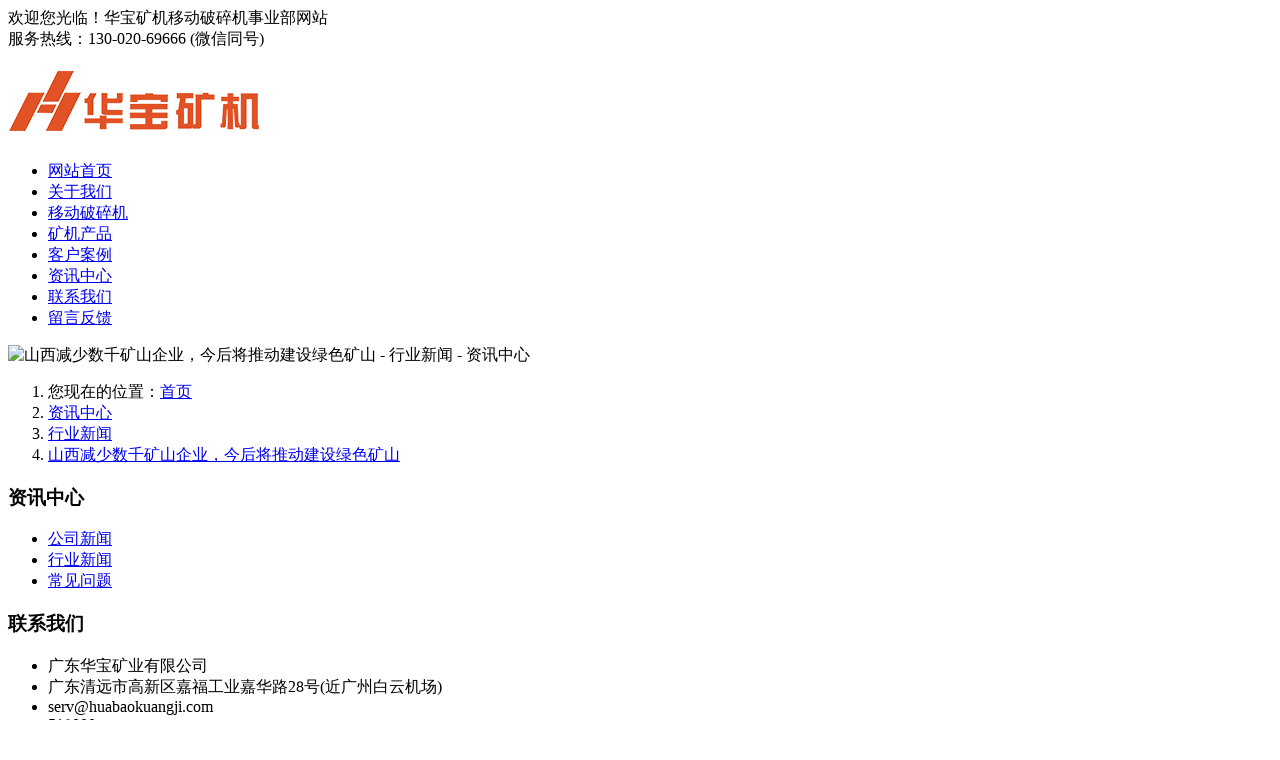

--- FILE ---
content_type: text/html; charset=utf-8
request_url: http://www.hbyidongposuiji.com/2042.html
body_size: 5162
content:
<!DOCTYPE html>
<html>
<head>
	<meta charset="utf-8" />
	<meta http-equiv="X-UA-Compatible" content="IE=Edge,chrome=1" />
	<meta http-equiv="Cache-control" content="no-cache,no-store,must-revalidate" />
	<meta http-equiv="Pragma" content="no-cache" />
	<meta http-equiv="Expires" content="-1" />
	<meta name="renderer" content="webkit">
	<title>山西减少数千矿山企业，今后将推动建设绿色矿山 - 行业新闻 - 资讯中心 - 移动破碎机站厂家</title>
			<meta name="toTop" content="true" />
	<base href="http://www.hbyidongposuiji.com/" />
	<link rel="stylesheet" type="text/css" href="tpl/www/css/amazeui.min.css" />
	<link rel="stylesheet" type="text/css" href="css/artdialog.css" />
	<link rel="stylesheet" type="text/css" href="tpl/www/css/style.css" />
	<link rel="stylesheet" type="text/css" href="tpl/www/css/style1.css" />
	<link rel="stylesheet" type="text/css" href="tpl/www/css/header-footer.css" />
	<link rel="stylesheet" type="text/css" href="tpl/www/css/fade.css" />
	<link rel="stylesheet" type="text/css" href="tpl/www/css/animate.min.css" />
		<script type="text/javascript" src="http://www.hbyidongposuiji.com/index.php?c=js&ext=jquery.artdialog" charset="utf-8"></script>
	<script type="text/javascript" src="tpl/www/js/amazeui.min.js" charset="utf-8"></script>
	<script type="text/javascript" src="tpl/www/js/global.js" charset="utf-8"></script>
	</head>
<body><body>

<div class="topbar">
    <div class="container">
        <div class="welcome fl">欢迎您光临！华宝矿机移动破碎机事业部网站</div>

        <div class="ttel fr">服务热线：<span>130-020-69666             (微信同号)</span></div>
    </div>
</div>

<div class="header">
    <div class="container clearfix">
     
        <div class="logo fl"><h1><a href="http://www.hbyidongposuiji.com/"  title="移动破碎机站厂家"><img src="../logo.png" alt="移动破碎机站厂家"></a></h1></div>
    
        <div class="navbar fr">
            <div class="container">
                <ul class="nav clearfix">
										                    <li><a href="/">网站首页</a></li>
                      <li><a href="aboutus.html">关于我们</a></li>
                      <li><a href="kuangjichanpin/yidongposuiji.html">移动破碎机</a></li>
                      <li><a href="kuangjichanpin.html">矿机产品</a></li>
                      <li><a href="kehuanli.html">客户案例</a></li>
                      <li><a href="news.html">资讯中心</a></li>
                      <li><a href="contactus.html">联系我们</a></li>
                      <li><a href="book.html">留言反馈</a></li>
                  </ul>
            </div>
        </div>
  
    </div>
</div> 

	<div class="banner"><img src="../tpl/www/images/topbenner.jpg" width="980" alt="山西减少数千矿山企业，今后将推动建设绿色矿山 - 行业新闻 - 资讯中心" /></div>
<div class="main">

	<ol class="am-breadcrumb am-breadcrumb-slash">
	<li>您现在的位置：<a href="http://www.hbyidongposuiji.com/" title="移动破碎机站厂家" class="am-icon-home">首页</a></li>
			<li><a href="http://www.hbyidongposuiji.com/news">资讯中心</a></li>
				<li><a href="http://www.hbyidongposuiji.com/news/hangyexinwen.html">行业新闻</a></li>
			<li class="am-active"><a href="http://www.hbyidongposuiji.com/2042.html" title="山西减少数千矿山企业，今后将推动建设绿色矿山">山西减少数千矿山企业，今后将推动建设绿色矿山</a></li>
										</ol>	<div class="left am-panel-group">
		<div class="am-panel am-panel-default">
	<div class="am-panel-hd">
		<h3 class="am-panel-title">资讯中心</h3>
	</div>
	<ul class="am-list">
				<li><a href="http://www.hbyidongposuiji.com/news/gongsixinwen.html" title="公司新闻"><i class='am-icon-angle-right'></i> 公司新闻</a></li>
							<li><a href="http://www.hbyidongposuiji.com/news/hangyexinwen.html" title="行业新闻" class="am-active"><i class='am-icon-angle-right'></i> 行业新闻</a></li>
													<li><a href="http://www.hbyidongposuiji.com/news/changjianwenti.html" title="常见问题"><i class='am-icon-angle-right'></i> 常见问题</a></li>
						</ul>
</div>
		<div class="am-panel am-panel-default">
	<div class="am-panel-hd">
		<h3 class="am-panel-title">联系我们</h3>
	</div>
	<ul class="am-list am-list-static">
		<li><i class="am-icon-home am-icon-fw"></i> 广东华宝矿业有限公司</li>		<li><i class="am-icon-location-arrow am-icon-fw"></i> 广东清远市高新区嘉福工业嘉华路28号(近广州白云机场)</li>		<li><i class="am-icon-at am-icon-fw"></i> serv@huabaokuangji.com</li>		<li><i class="am-icon-envelope-o am-icon-fw"></i> 518000</li>		<li><i class="am-icon-mobile am-icon-fw"></i> 13002069666</li>		<li><i class="am-icon-user am-icon-fw"></i> 公司总部</li>	</ul>
</div>		<div class="am-panel am-panel-default">
	<div class="am-panel-hd">
		<h3 class="am-panel-title">热门产品</h3>
	</div>
	<div data-am-widget="slider" class="am-slider am-slider-c3" data-am-slider='{"controlNav":false}'>
		<ul class="am-slides">
						<li>
				<a href="http://www.hbyidongposuiji.com/1916.html" title="C106履带颚破式移动破碎机">
					<img src="res/_cache/thumb/23/2370.jpg" alt="C106履带颚破式移动破碎机" />
					<div class="am-slider-desc"><div class="am-slider-counter"><span class="am-active">1</span>/5</div>C106履带颚破式移动破碎机</div>
				</a>
			</li>
						<li>
				<a href="http://www.hbyidongposuiji.com/1914.html" title="HP4履带圆锥式移动破碎机">
					<img src="res/_cache/thumb/23/2350.jpg" alt="HP4履带圆锥式移动破碎机" />
					<div class="am-slider-desc"><div class="am-slider-counter"><span class="am-active">2</span>/5</div>HP4履带圆锥式移动破碎机</div>
				</a>
			</li>
						<li>
				<a href="http://www.hbyidongposuiji.com/1915.html" title="履带反击式移动破碎机">
					<img src="res/_cache/thumb/23/2348.jpg" alt="履带反击式移动破碎机" />
					<div class="am-slider-desc"><div class="am-slider-counter"><span class="am-active">3</span>/5</div>履带反击式移动破碎机</div>
				</a>
			</li>
						<li>
				<a href="http://www.hbyidongposuiji.com/1917.html" title="轮胎颚破式移动破碎机">
					<img src="res/_cache/thumb/23/2327.jpg" alt="轮胎颚破式移动破碎机" />
					<div class="am-slider-desc"><div class="am-slider-counter"><span class="am-active">4</span>/5</div>轮胎颚破式移动破碎机</div>
				</a>
			</li>
						<li>
				<a href="http://www.hbyidongposuiji.com/1919.html" title="轮胎反击式移动破碎机">
					<img src="res/_cache/thumb/23/2345.jpg" alt="轮胎反击式移动破碎机" />
					<div class="am-slider-desc"><div class="am-slider-counter"><span class="am-active">5</span>/5</div>轮胎反击式移动破碎机</div>
				</a>
			</li>
					</ul>
	</div>
</div>
	</div>
	<div class="right">
		<article class="am-article">
			<div class="am-article-hd">
				<h1 class="am-article-title">山西减少数千矿山企业，今后将推动建设绿色矿山</h1>
				<p class="am-article-meta">
					发布日期：<span>2019年10月21日</span>&nbsp; &nbsp;
					浏览次数：<span id="lblVisits">2015</span>
									</p>
			</div>
			<div class="am-article-bd">
				<p class="am-article-lead">山西省出台《山西省矿山地质环境保护与治理规划（2018-2025年）》，今后将最大限度地减少矿产资源开发过程中的污染和生态破坏</p>				<div class="content"><p><span style="font-size: 14px;">山西省矿产资源丰富，大规模的采矿活动，破坏了原有的环境平衡系统。10月15日，从山西省自然资源厅获悉，山西省出台《山西省矿山地质环境保护与治理规划（2018-2025年）》（以下简称《规划》）。根据该《规划》，今后，山西省将最大限度地减少矿产资源开发过程中的污染和生态破坏，逐步治理历史遗留的矿山环境地质问题，力争到2020年，实现新建矿山达到绿色矿山建设标准。</span></p><p><br/><img src="res/_cache/auto/18/1855.jpg" title="timg" alt="timg"/><span style="font-size: 14px;">&nbsp;</span></p><p><span style="font-size: 14px;"><br/></span></p><p><span style="font-size: 14px;">《规划》显示，基本摸清了山西省矿山地质灾害、地形地貌景观及土地资源破坏、含水层破坏等矿山地质环境家底。截至2017年，山西省共发现118种矿产，有查明资源储量的矿产61种；山西省矿区面积约16779.44平方公里，各类采空区面积约4166.02平方公里；山西省共有闭坑、废弃、无主、关闭和政策性关闭矿山共计2009座，包括能源类矿山344座，金属矿山158座，非金属矿山1504座，矿区面积1345 平方公里。</span></p><p><span style="font-size: 14px;"><br/></span></p><p><span style="font-size: 14px;">同时，严格禁止在规划禁采区设立采矿权，现有各类自然保护区里的矿权逐步退出，从源头上减少了矿产资源开采对地质环境的破坏，并不断优化资源开发结构和布局，山西省矿山企业数量由2002年的7303家减少到2017年的3260家。</span></p><p><span style="font-size: 14px;">《规划》提出，到2020年，山西省矿山地质环境治理550平方公里，土地复垦310平方公里，共需治理面积为860平方公里，占山西省破坏总面积1596平方公里的53.9%；至2025年，争取山西省历史遗留问题全部得到治理，管理方面进一步规范完善，形成一套高效科技的动态监测体系；山西省所有煤矿完成矿山企业矿山地质环境自主监测网建设，并配设专门的监测机构或监测人员实施监测或通过购买服务方式委托相关中介机构进行监测。</span></p><p><br/></p></div>
							</div>
		</article>
		<hr data-am-widget="divider" style="" class="am-divider am-divider-dotted" />
<ul class="am-avg-sm-2">
	<li>上一主题：
						<a href="http://www.hbyidongposuiji.com/2041.html" title="机制砂石大省将新增超700亿砂石产值">机制砂石大省将新增超700亿砂石产值</a>
			</li>
	<li style="text-align:right;">下一主题：
						<a href="http://www.hbyidongposuiji.com/2043.html" title="广西、贵州砂石进入广东重要水运通道断航163天！">广西、贵州砂石进入广东重要水运通道断航163天！</a>
			</li>
</ul>					<ul class="am-comments-list am-comments-list-flip">
	<li class="am-comment">
		<img src="images/avatar.gif" class="am-comment-avatar" width="48" height="48" />
		<div class="am-comment-main">
			<div class="am-comment-hd">
				<div class="am-comment-meta">
					提交新评论				</div>
			</div>
			<div class="am-comment-bd">
				<form method="post" id="comment-post" class="am-form">
					<input type="hidden" name="id" id="id" value="2042" />
										<div class="am-form-group">
						<textarea rows="5" name="comment" id="comment" placeholder="填写评论信息" style="resize: none;"></textarea>
					</div>
															<div class="am-g am-form-group am-g-collapse">
						<div class="am-u-sm-2"><input class="vcode"  type="text" name="_chkcode" id="_chkcode" placeholder="请填写验证码" /></div>
						<div class="am-u-sm-4" style="padding-left:10px;padding-top:5px;"><img src="" border="0" align="absmiddle" id="vcode" class="hand" /></div>
						<div class="am-u-sm-6"></div>
					</div>
					<script type="text/javascript">
					$(document).ready(function(){
						$("#vcode").phpok_vcode();
						$("#vcode").click(function(){
							$(this).phpok_vcode();
						});
					});
					</script>
										<div>
						<input name="" type="submit" class="am-btn am-btn-primary" value="提交" />
					</div>
				</form>
			</div>
		</div>
	</li>
	</ul>
<ul data-am-widget="pagination" class="am-fr am-pagination am-pagination-default" style="margin-right:0;font-size:1.4rem;">
	</ul>			</div>
</div>
<div class="footer fadeInUp animated wow animated" style="visibility: visible; animation-name: fadeInUp; color:#fff;">
    <div class="container clearfix">
        <div class="footnav">
            <dl class=" fadeInUp animated wow animated" style="visibility: visible; animation-name: fadeInUp;">
                <dt><a href="/aboutus.html">关于华宝</a></dt>
                <dd><a href="/fuwu.html">服务支持</a></dd>
                <dd><a href="/contactus.html">联系我们</a></dd>
            </dl>
            <dl class=" fadeInUp animated wow animated" style="visibility: visible; animation-name: fadeInUp;">
                <dt><a href="/kuangjichanpin.html">产品中心</a></dt>
                <dd><a href="/kuangjichanpin/yidongposuiji.html">移动破碎设备</a></dd>
				<dd><a href="/kuangjichanpin/geiliaoshebei.html">砂石给料设备</a></dd>
				
                <dd><a href="/kuangjichanpin/posuishebei.html">破碎筛分设备</a></dd>
                
                <dd><a href="/kuangjichanpin/shaifenshebei.html">选矿筛分设备</a></dd>
                
                <dd><a href="/kuangjichanpin/xishazhishashebei.html">制砂洗砂设备</a></dd>
                
                <dd><a href="/kuangjichanpin/wushuichulishebei.html">废水处理设备</a></dd>
                
                
            </dl>
            <dl class=" fadeInUp animated wow animated" style="visibility: visible; animation-name: fadeInUp;">
            	<dt><a href="/news.html">新闻中心</a></dt>
                
                <dd><a href="/news/gongsixinwen.html">公司动态</a></dd>
                
                <dd><a href="/news/hangyexinwen.html">行业新闻</a></dd>
                
                <dd><a href="/news/changjianwenti.html">常见问题</a></dd>
                
            </dl>
            <dl class=" fadeInUp animated wow animated" style="visibility: visible; animation-name: fadeInUp;">
                <dt>解决方案</dt>
                
                <dd><a href="/kuangjichanpin/posuishebei.html">破碎领域</a></dd>
                
                <dd><a href="/kuangjichanpin/xishazhishashebei.html">制砂领域</a></dd>
                
                <dd><a href="/kuangjichanpin/shaifenshebei.html">筛分领域</a></dd>
                
                <dd><a href="/kuangjichanpin/wushuichulishebei.html">废水处理</a></dd>
                
            </dl>
          
        </div>
        <div class="footcon fr fadeInUp animated wow animated" style="visibility: visible; animation-name: fadeInUp;">
        <div class="foottel"><span>咨询热线：130-020-69666</span></div>
        <div class="footcode">
            <div class="code"><img src="./tpl/www/images/kefu.jpg" alt="">华宝客服</div>
            <div class="code"><img src="./tpl/www/images/huabaoweixin.jpg" alt="">微信订阅</div>
			
        </div>
				<br style="">版权所有：华宝矿机 <a href="http://www.beian.miit.gov.cn" rel="nofollow">粤ICP备18001359号</a></br><a href="http://www.hbyidongposuiji.com/sitemap.xml">sitemap</a>
				
    </div>
</div>
			<div  style="text-align: center;" >
			<br >华宝矿机集团移动破事业部专业 <a href="http://www.hbyidongposuiji.com/">移动破碎机</a>设备 移动破碎机  <a href="http://www.hbyidongposuiji.com/">移动式破碎机厂家</a>；腹带移动破碎站 轮胎移动破碎机生产厂家！是国内大型矿山设备整体解决方案厂家！</br>
		</div>
</div>







<div class="im_floatonline">
	<div class="am-panel am-panel-primary">
		<div class="am-panel-hd center">在线客服</div>
		<div class="am-panel-bd">
			<ul class="am-list">
			<li style=" text-align: center; color:#e15326;">13002069666</li>
								<li>产品咨询 <a target="_blank" href="http://wpa.qq.com/msgrd?v=3&uin=2729698649&site=qq&menu=yes" rel="nofollow"><img border="0" src="//wpa.qq.com/pa?p=2:2729698649:51" alt="点击这里给我发消息" title="点击这里给我发消息"/></a></li>
								<li>售后客服 <a target="_blank" href="http://wpa.qq.com/msgrd?v=3&uin=2729698649&site=qq&menu=yes" rel="nofollow"><img border="0" src="//wpa.qq.com/pa?p=2:2729698649:51" alt="点击这里给我发消息" title="点击这里给我发消息"/></a></li>
												<li><img src="../tpl/www/images/weixin.png" width="120px" alt="在线客服" /></br>微信客服</li>
							</ul>
		</div>
	</div>
</div>
	
<div class="link">
<div class="link_con">
<span>友情链接LINKS：</span>
	 <a href="http://www.jiankaiguntong.com" target="_blank">传动滚筒</a>
 <a href="http://www.weiyingjx.com" target="_blank">锤式破碎机</a>
 <a href="http://www.meizhuozg.com" target="_blank">洗砂机</a>
 <a href="http://www.dbcj8.com" target="_blank">成都地磅厂家 </a>
 <a href="http://www.bbccrhy.com" target="_blank">抗磨液压油</a>
 <a href="http://www.hctsj.com" target="_blank">提升机</a>
 <a href="https://www.niaodianyi.com" target="_blank">中医体质辨识仪</a>
 <a href="http://www.glueauto.com" target="_blank">自动灌胶机</a>
 <a href="http://www.13901559172.com" target="_blank">热处理设备</a>
 <a href="http://www.jiahua01.com" target="_blank">不锈钢水箱</a>
 <a href="http://www.shjgfm.net" target="_blank">精工阀门</a>
 <a href="http://www.sdcdjx.com" target="_blank">搅拌器</a>
 <a href="http://www.hbyidongposuiji.com" target="_blank">移动破碎机厂家</a>
 <a href="http://www.huabaokuangji.com" target="_blank">华宝矿机</a>
</div>
</div>
</body></html>



 




--- FILE ---
content_type: text/javascript; charset=utf-8
request_url: http://www.hbyidongposuiji.com/index.php?c=js&ext=jquery.artdialog
body_size: 80065
content:
/**
 * JS初始化库
 * @作者 qinggan <admin@phpok.com>
 * @版权 深圳市锟铻科技有限公司
 * @网站 http://www.phpok.com
 * @版本 4.x
 * @授权 http://www.phpok.com/lgpl.html PHPOK开源授权协议：GNU Lesser General Public License
 * @日期 2017年12月01日
**/

/**
 * 常规基础变量，也是系统用到的变量
 */
var basefile = "index.php";
var ctrl_id = "c";
var func_id = "f";
var webroot = "http://www.hbyidongposuiji.com/";
var apifile = "api.php";
var wwwfile = "index.php";
var phpok_site_id = "1";
var site_id = "1";
var session_name = 'PHPSESSION';
var session_id = '37vhua4oufpb870bpp23kgctr3';

//是否启用电调
var biz_status = '0';


/**
 * 常规基础变量结束
 */


/**
 * 加载语言包
 */
var lang = new Array();


/**
 * 结束语言包
 */

/**
 * 开始加载Jquery，注意，系统会尝式智能检测加载的jquery版本
 */

;/*! jQuery v1.11.3 | (c) 2005, 2015 jQuery Foundation, Inc. | jquery.org/license */
!function(a,b){"object"==typeof module&&"object"==typeof module.exports?module.exports=a.document?b(a,!0):function(a){if(!a.document)throw new Error("jQuery requires a window with a document");return b(a)}:b(a)}("undefined"!=typeof window?window:this,function(a,b){var c=[],d=c.slice,e=c.concat,f=c.push,g=c.indexOf,h={},i=h.toString,j=h.hasOwnProperty,k={},l="1.11.3",m=function(a,b){return new m.fn.init(a,b)},n=/^[\s\uFEFF\xA0]+|[\s\uFEFF\xA0]+$/g,o=/^-ms-/,p=/-([\da-z])/gi,q=function(a,b){return b.toUpperCase()};m.fn=m.prototype={jquery:l,constructor:m,selector:"",length:0,toArray:function(){return d.call(this)},get:function(a){return null!=a?0>a?this[a+this.length]:this[a]:d.call(this)},pushStack:function(a){var b=m.merge(this.constructor(),a);return b.prevObject=this,b.context=this.context,b},each:function(a,b){return m.each(this,a,b)},map:function(a){return this.pushStack(m.map(this,function(b,c){return a.call(b,c,b)}))},slice:function(){return this.pushStack(d.apply(this,arguments))},first:function(){return this.eq(0)},last:function(){return this.eq(-1)},eq:function(a){var b=this.length,c=+a+(0>a?b:0);return this.pushStack(c>=0&&b>c?[this[c]]:[])},end:function(){return this.prevObject||this.constructor(null)},push:f,sort:c.sort,splice:c.splice},m.extend=m.fn.extend=function(){var a,b,c,d,e,f,g=arguments[0]||{},h=1,i=arguments.length,j=!1;for("boolean"==typeof g&&(j=g,g=arguments[h]||{},h++),"object"==typeof g||m.isFunction(g)||(g={}),h===i&&(g=this,h--);i>h;h++)if(null!=(e=arguments[h]))for(d in e)a=g[d],c=e[d],g!==c&&(j&&c&&(m.isPlainObject(c)||(b=m.isArray(c)))?(b?(b=!1,f=a&&m.isArray(a)?a:[]):f=a&&m.isPlainObject(a)?a:{},g[d]=m.extend(j,f,c)):void 0!==c&&(g[d]=c));return g},m.extend({expando:"jQuery"+(l+Math.random()).replace(/\D/g,""),isReady:!0,error:function(a){throw new Error(a)},noop:function(){},isFunction:function(a){return"function"===m.type(a)},isArray:Array.isArray||function(a){return"array"===m.type(a)},isWindow:function(a){return null!=a&&a==a.window},isNumeric:function(a){return!m.isArray(a)&&a-parseFloat(a)+1>=0},isEmptyObject:function(a){var b;for(b in a)return!1;return!0},isPlainObject:function(a){var b;if(!a||"object"!==m.type(a)||a.nodeType||m.isWindow(a))return!1;try{if(a.constructor&&!j.call(a,"constructor")&&!j.call(a.constructor.prototype,"isPrototypeOf"))return!1}catch(c){return!1}if(k.ownLast)for(b in a)return j.call(a,b);for(b in a);return void 0===b||j.call(a,b)},type:function(a){return null==a?a+"":"object"==typeof a||"function"==typeof a?h[i.call(a)]||"object":typeof a},globalEval:function(b){b&&m.trim(b)&&(a.execScript||function(b){a.eval.call(a,b)})(b)},camelCase:function(a){return a.replace(o,"ms-").replace(p,q)},nodeName:function(a,b){return a.nodeName&&a.nodeName.toLowerCase()===b.toLowerCase()},each:function(a,b,c){var d,e=0,f=a.length,g=r(a);if(c){if(g){for(;f>e;e++)if(d=b.apply(a[e],c),d===!1)break}else for(e in a)if(d=b.apply(a[e],c),d===!1)break}else if(g){for(;f>e;e++)if(d=b.call(a[e],e,a[e]),d===!1)break}else for(e in a)if(d=b.call(a[e],e,a[e]),d===!1)break;return a},trim:function(a){return null==a?"":(a+"").replace(n,"")},makeArray:function(a,b){var c=b||[];return null!=a&&(r(Object(a))?m.merge(c,"string"==typeof a?[a]:a):f.call(c,a)),c},inArray:function(a,b,c){var d;if(b){if(g)return g.call(b,a,c);for(d=b.length,c=c?0>c?Math.max(0,d+c):c:0;d>c;c++)if(c in b&&b[c]===a)return c}return-1},merge:function(a,b){var c=+b.length,d=0,e=a.length;while(c>d)a[e++]=b[d++];if(c!==c)while(void 0!==b[d])a[e++]=b[d++];return a.length=e,a},grep:function(a,b,c){for(var d,e=[],f=0,g=a.length,h=!c;g>f;f++)d=!b(a[f],f),d!==h&&e.push(a[f]);return e},map:function(a,b,c){var d,f=0,g=a.length,h=r(a),i=[];if(h)for(;g>f;f++)d=b(a[f],f,c),null!=d&&i.push(d);else for(f in a)d=b(a[f],f,c),null!=d&&i.push(d);return e.apply([],i)},guid:1,proxy:function(a,b){var c,e,f;return"string"==typeof b&&(f=a[b],b=a,a=f),m.isFunction(a)?(c=d.call(arguments,2),e=function(){return a.apply(b||this,c.concat(d.call(arguments)))},e.guid=a.guid=a.guid||m.guid++,e):void 0},now:function(){return+new Date},support:k}),m.each("Boolean Number String Function Array Date RegExp Object Error".split(" "),function(a,b){h["[object "+b+"]"]=b.toLowerCase()});function r(a){var b="length"in a&&a.length,c=m.type(a);return"function"===c||m.isWindow(a)?!1:1===a.nodeType&&b?!0:"array"===c||0===b||"number"==typeof b&&b>0&&b-1 in a}var s=function(a){var b,c,d,e,f,g,h,i,j,k,l,m,n,o,p,q,r,s,t,u="sizzle"+1*new Date,v=a.document,w=0,x=0,y=ha(),z=ha(),A=ha(),B=function(a,b){return a===b&&(l=!0),0},C=1<<31,D={}.hasOwnProperty,E=[],F=E.pop,G=E.push,H=E.push,I=E.slice,J=function(a,b){for(var c=0,d=a.length;d>c;c++)if(a[c]===b)return c;return-1},K="checked|selected|async|autofocus|autoplay|controls|defer|disabled|hidden|ismap|loop|multiple|open|readonly|required|scoped",L="[\\x20\\t\\r\\n\\f]",M="(?:\\\\.|[\\w-]|[^\\x00-\\xa0])+",N=M.replace("w","w#"),O="\\["+L+"*("+M+")(?:"+L+"*([*^$|!~]?=)"+L+"*(?:'((?:\\\\.|[^\\\\'])*)'|\"((?:\\\\.|[^\\\\\"])*)\"|("+N+"))|)"+L+"*\\]",P=":("+M+")(?:\\((('((?:\\\\.|[^\\\\'])*)'|\"((?:\\\\.|[^\\\\\"])*)\")|((?:\\\\.|[^\\\\()[\\]]|"+O+")*)|.*)\\)|)",Q=new RegExp(L+"+","g"),R=new RegExp("^"+L+"+|((?:^|[^\\\\])(?:\\\\.)*)"+L+"+$","g"),S=new RegExp("^"+L+"*,"+L+"*"),T=new RegExp("^"+L+"*([>+~]|"+L+")"+L+"*"),U=new RegExp("="+L+"*([^\\]'\"]*?)"+L+"*\\]","g"),V=new RegExp(P),W=new RegExp("^"+N+"$"),X={ID:new RegExp("^#("+M+")"),CLASS:new RegExp("^\\.("+M+")"),TAG:new RegExp("^("+M.replace("w","w*")+")"),ATTR:new RegExp("^"+O),PSEUDO:new RegExp("^"+P),CHILD:new RegExp("^:(only|first|last|nth|nth-last)-(child|of-type)(?:\\("+L+"*(even|odd|(([+-]|)(\\d*)n|)"+L+"*(?:([+-]|)"+L+"*(\\d+)|))"+L+"*\\)|)","i"),bool:new RegExp("^(?:"+K+")$","i"),needsContext:new RegExp("^"+L+"*[>+~]|:(even|odd|eq|gt|lt|nth|first|last)(?:\\("+L+"*((?:-\\d)?\\d*)"+L+"*\\)|)(?=[^-]|$)","i")},Y=/^(?:input|select|textarea|button)$/i,Z=/^h\d$/i,$=/^[^{]+\{\s*\[native \w/,_=/^(?:#([\w-]+)|(\w+)|\.([\w-]+))$/,aa=/[+~]/,ba=/'|\\/g,ca=new RegExp("\\\\([\\da-f]{1,6}"+L+"?|("+L+")|.)","ig"),da=function(a,b,c){var d="0x"+b-65536;return d!==d||c?b:0>d?String.fromCharCode(d+65536):String.fromCharCode(d>>10|55296,1023&d|56320)},ea=function(){m()};try{H.apply(E=I.call(v.childNodes),v.childNodes),E[v.childNodes.length].nodeType}catch(fa){H={apply:E.length?function(a,b){G.apply(a,I.call(b))}:function(a,b){var c=a.length,d=0;while(a[c++]=b[d++]);a.length=c-1}}}function ga(a,b,d,e){var f,h,j,k,l,o,r,s,w,x;if((b?b.ownerDocument||b:v)!==n&&m(b),b=b||n,d=d||[],k=b.nodeType,"string"!=typeof a||!a||1!==k&&9!==k&&11!==k)return d;if(!e&&p){if(11!==k&&(f=_.exec(a)))if(j=f[1]){if(9===k){if(h=b.getElementById(j),!h||!h.parentNode)return d;if(h.id===j)return d.push(h),d}else if(b.ownerDocument&&(h=b.ownerDocument.getElementById(j))&&t(b,h)&&h.id===j)return d.push(h),d}else{if(f[2])return H.apply(d,b.getElementsByTagName(a)),d;if((j=f[3])&&c.getElementsByClassName)return H.apply(d,b.getElementsByClassName(j)),d}if(c.qsa&&(!q||!q.test(a))){if(s=r=u,w=b,x=1!==k&&a,1===k&&"object"!==b.nodeName.toLowerCase()){o=g(a),(r=b.getAttribute("id"))?s=r.replace(ba,"\\$&"):b.setAttribute("id",s),s="[id='"+s+"'] ",l=o.length;while(l--)o[l]=s+ra(o[l]);w=aa.test(a)&&pa(b.parentNode)||b,x=o.join(",")}if(x)try{return H.apply(d,w.querySelectorAll(x)),d}catch(y){}finally{r||b.removeAttribute("id")}}}return i(a.replace(R,"$1"),b,d,e)}function ha(){var a=[];function b(c,e){return a.push(c+" ")>d.cacheLength&&delete b[a.shift()],b[c+" "]=e}return b}function ia(a){return a[u]=!0,a}function ja(a){var b=n.createElement("div");try{return!!a(b)}catch(c){return!1}finally{b.parentNode&&b.parentNode.removeChild(b),b=null}}function ka(a,b){var c=a.split("|"),e=a.length;while(e--)d.attrHandle[c[e]]=b}function la(a,b){var c=b&&a,d=c&&1===a.nodeType&&1===b.nodeType&&(~b.sourceIndex||C)-(~a.sourceIndex||C);if(d)return d;if(c)while(c=c.nextSibling)if(c===b)return-1;return a?1:-1}function ma(a){return function(b){var c=b.nodeName.toLowerCase();return"input"===c&&b.type===a}}function na(a){return function(b){var c=b.nodeName.toLowerCase();return("input"===c||"button"===c)&&b.type===a}}function oa(a){return ia(function(b){return b=+b,ia(function(c,d){var e,f=a([],c.length,b),g=f.length;while(g--)c[e=f[g]]&&(c[e]=!(d[e]=c[e]))})})}function pa(a){return a&&"undefined"!=typeof a.getElementsByTagName&&a}c=ga.support={},f=ga.isXML=function(a){var b=a&&(a.ownerDocument||a).documentElement;return b?"HTML"!==b.nodeName:!1},m=ga.setDocument=function(a){var b,e,g=a?a.ownerDocument||a:v;return g!==n&&9===g.nodeType&&g.documentElement?(n=g,o=g.documentElement,e=g.defaultView,e&&e!==e.top&&(e.addEventListener?e.addEventListener("unload",ea,!1):e.attachEvent&&e.attachEvent("onunload",ea)),p=!f(g),c.attributes=ja(function(a){return a.className="i",!a.getAttribute("className")}),c.getElementsByTagName=ja(function(a){return a.appendChild(g.createComment("")),!a.getElementsByTagName("*").length}),c.getElementsByClassName=$.test(g.getElementsByClassName),c.getById=ja(function(a){return o.appendChild(a).id=u,!g.getElementsByName||!g.getElementsByName(u).length}),c.getById?(d.find.ID=function(a,b){if("undefined"!=typeof b.getElementById&&p){var c=b.getElementById(a);return c&&c.parentNode?[c]:[]}},d.filter.ID=function(a){var b=a.replace(ca,da);return function(a){return a.getAttribute("id")===b}}):(delete d.find.ID,d.filter.ID=function(a){var b=a.replace(ca,da);return function(a){var c="undefined"!=typeof a.getAttributeNode&&a.getAttributeNode("id");return c&&c.value===b}}),d.find.TAG=c.getElementsByTagName?function(a,b){return"undefined"!=typeof b.getElementsByTagName?b.getElementsByTagName(a):c.qsa?b.querySelectorAll(a):void 0}:function(a,b){var c,d=[],e=0,f=b.getElementsByTagName(a);if("*"===a){while(c=f[e++])1===c.nodeType&&d.push(c);return d}return f},d.find.CLASS=c.getElementsByClassName&&function(a,b){return p?b.getElementsByClassName(a):void 0},r=[],q=[],(c.qsa=$.test(g.querySelectorAll))&&(ja(function(a){o.appendChild(a).innerHTML="<a id='"+u+"'></a><select id='"+u+"-\f]' msallowcapture=''><option selected=''></option></select>",a.querySelectorAll("[msallowcapture^='']").length&&q.push("[*^$]="+L+"*(?:''|\"\")"),a.querySelectorAll("[selected]").length||q.push("\\["+L+"*(?:value|"+K+")"),a.querySelectorAll("[id~="+u+"-]").length||q.push("~="),a.querySelectorAll(":checked").length||q.push(":checked"),a.querySelectorAll("a#"+u+"+*").length||q.push(".#.+[+~]")}),ja(function(a){var b=g.createElement("input");b.setAttribute("type","hidden"),a.appendChild(b).setAttribute("name","D"),a.querySelectorAll("[name=d]").length&&q.push("name"+L+"*[*^$|!~]?="),a.querySelectorAll(":enabled").length||q.push(":enabled",":disabled"),a.querySelectorAll("*,:x"),q.push(",.*:")})),(c.matchesSelector=$.test(s=o.matches||o.webkitMatchesSelector||o.mozMatchesSelector||o.oMatchesSelector||o.msMatchesSelector))&&ja(function(a){c.disconnectedMatch=s.call(a,"div"),s.call(a,"[s!='']:x"),r.push("!=",P)}),q=q.length&&new RegExp(q.join("|")),r=r.length&&new RegExp(r.join("|")),b=$.test(o.compareDocumentPosition),t=b||$.test(o.contains)?function(a,b){var c=9===a.nodeType?a.documentElement:a,d=b&&b.parentNode;return a===d||!(!d||1!==d.nodeType||!(c.contains?c.contains(d):a.compareDocumentPosition&&16&a.compareDocumentPosition(d)))}:function(a,b){if(b)while(b=b.parentNode)if(b===a)return!0;return!1},B=b?function(a,b){if(a===b)return l=!0,0;var d=!a.compareDocumentPosition-!b.compareDocumentPosition;return d?d:(d=(a.ownerDocument||a)===(b.ownerDocument||b)?a.compareDocumentPosition(b):1,1&d||!c.sortDetached&&b.compareDocumentPosition(a)===d?a===g||a.ownerDocument===v&&t(v,a)?-1:b===g||b.ownerDocument===v&&t(v,b)?1:k?J(k,a)-J(k,b):0:4&d?-1:1)}:function(a,b){if(a===b)return l=!0,0;var c,d=0,e=a.parentNode,f=b.parentNode,h=[a],i=[b];if(!e||!f)return a===g?-1:b===g?1:e?-1:f?1:k?J(k,a)-J(k,b):0;if(e===f)return la(a,b);c=a;while(c=c.parentNode)h.unshift(c);c=b;while(c=c.parentNode)i.unshift(c);while(h[d]===i[d])d++;return d?la(h[d],i[d]):h[d]===v?-1:i[d]===v?1:0},g):n},ga.matches=function(a,b){return ga(a,null,null,b)},ga.matchesSelector=function(a,b){if((a.ownerDocument||a)!==n&&m(a),b=b.replace(U,"='$1']"),!(!c.matchesSelector||!p||r&&r.test(b)||q&&q.test(b)))try{var d=s.call(a,b);if(d||c.disconnectedMatch||a.document&&11!==a.document.nodeType)return d}catch(e){}return ga(b,n,null,[a]).length>0},ga.contains=function(a,b){return(a.ownerDocument||a)!==n&&m(a),t(a,b)},ga.attr=function(a,b){(a.ownerDocument||a)!==n&&m(a);var e=d.attrHandle[b.toLowerCase()],f=e&&D.call(d.attrHandle,b.toLowerCase())?e(a,b,!p):void 0;return void 0!==f?f:c.attributes||!p?a.getAttribute(b):(f=a.getAttributeNode(b))&&f.specified?f.value:null},ga.error=function(a){throw new Error("Syntax error, unrecognized expression: "+a)},ga.uniqueSort=function(a){var b,d=[],e=0,f=0;if(l=!c.detectDuplicates,k=!c.sortStable&&a.slice(0),a.sort(B),l){while(b=a[f++])b===a[f]&&(e=d.push(f));while(e--)a.splice(d[e],1)}return k=null,a},e=ga.getText=function(a){var b,c="",d=0,f=a.nodeType;if(f){if(1===f||9===f||11===f){if("string"==typeof a.textContent)return a.textContent;for(a=a.firstChild;a;a=a.nextSibling)c+=e(a)}else if(3===f||4===f)return a.nodeValue}else while(b=a[d++])c+=e(b);return c},d=ga.selectors={cacheLength:50,createPseudo:ia,match:X,attrHandle:{},find:{},relative:{">":{dir:"parentNode",first:!0}," ":{dir:"parentNode"},"+":{dir:"previousSibling",first:!0},"~":{dir:"previousSibling"}},preFilter:{ATTR:function(a){return a[1]=a[1].replace(ca,da),a[3]=(a[3]||a[4]||a[5]||"").replace(ca,da),"~="===a[2]&&(a[3]=" "+a[3]+" "),a.slice(0,4)},CHILD:function(a){return a[1]=a[1].toLowerCase(),"nth"===a[1].slice(0,3)?(a[3]||ga.error(a[0]),a[4]=+(a[4]?a[5]+(a[6]||1):2*("even"===a[3]||"odd"===a[3])),a[5]=+(a[7]+a[8]||"odd"===a[3])):a[3]&&ga.error(a[0]),a},PSEUDO:function(a){var b,c=!a[6]&&a[2];return X.CHILD.test(a[0])?null:(a[3]?a[2]=a[4]||a[5]||"":c&&V.test(c)&&(b=g(c,!0))&&(b=c.indexOf(")",c.length-b)-c.length)&&(a[0]=a[0].slice(0,b),a[2]=c.slice(0,b)),a.slice(0,3))}},filter:{TAG:function(a){var b=a.replace(ca,da).toLowerCase();return"*"===a?function(){return!0}:function(a){return a.nodeName&&a.nodeName.toLowerCase()===b}},CLASS:function(a){var b=y[a+" "];return b||(b=new RegExp("(^|"+L+")"+a+"("+L+"|$)"))&&y(a,function(a){return b.test("string"==typeof a.className&&a.className||"undefined"!=typeof a.getAttribute&&a.getAttribute("class")||"")})},ATTR:function(a,b,c){return function(d){var e=ga.attr(d,a);return null==e?"!="===b:b?(e+="","="===b?e===c:"!="===b?e!==c:"^="===b?c&&0===e.indexOf(c):"*="===b?c&&e.indexOf(c)>-1:"$="===b?c&&e.slice(-c.length)===c:"~="===b?(" "+e.replace(Q," ")+" ").indexOf(c)>-1:"|="===b?e===c||e.slice(0,c.length+1)===c+"-":!1):!0}},CHILD:function(a,b,c,d,e){var f="nth"!==a.slice(0,3),g="last"!==a.slice(-4),h="of-type"===b;return 1===d&&0===e?function(a){return!!a.parentNode}:function(b,c,i){var j,k,l,m,n,o,p=f!==g?"nextSibling":"previousSibling",q=b.parentNode,r=h&&b.nodeName.toLowerCase(),s=!i&&!h;if(q){if(f){while(p){l=b;while(l=l[p])if(h?l.nodeName.toLowerCase()===r:1===l.nodeType)return!1;o=p="only"===a&&!o&&"nextSibling"}return!0}if(o=[g?q.firstChild:q.lastChild],g&&s){k=q[u]||(q[u]={}),j=k[a]||[],n=j[0]===w&&j[1],m=j[0]===w&&j[2],l=n&&q.childNodes[n];while(l=++n&&l&&l[p]||(m=n=0)||o.pop())if(1===l.nodeType&&++m&&l===b){k[a]=[w,n,m];break}}else if(s&&(j=(b[u]||(b[u]={}))[a])&&j[0]===w)m=j[1];else while(l=++n&&l&&l[p]||(m=n=0)||o.pop())if((h?l.nodeName.toLowerCase()===r:1===l.nodeType)&&++m&&(s&&((l[u]||(l[u]={}))[a]=[w,m]),l===b))break;return m-=e,m===d||m%d===0&&m/d>=0}}},PSEUDO:function(a,b){var c,e=d.pseudos[a]||d.setFilters[a.toLowerCase()]||ga.error("unsupported pseudo: "+a);return e[u]?e(b):e.length>1?(c=[a,a,"",b],d.setFilters.hasOwnProperty(a.toLowerCase())?ia(function(a,c){var d,f=e(a,b),g=f.length;while(g--)d=J(a,f[g]),a[d]=!(c[d]=f[g])}):function(a){return e(a,0,c)}):e}},pseudos:{not:ia(function(a){var b=[],c=[],d=h(a.replace(R,"$1"));return d[u]?ia(function(a,b,c,e){var f,g=d(a,null,e,[]),h=a.length;while(h--)(f=g[h])&&(a[h]=!(b[h]=f))}):function(a,e,f){return b[0]=a,d(b,null,f,c),b[0]=null,!c.pop()}}),has:ia(function(a){return function(b){return ga(a,b).length>0}}),contains:ia(function(a){return a=a.replace(ca,da),function(b){return(b.textContent||b.innerText||e(b)).indexOf(a)>-1}}),lang:ia(function(a){return W.test(a||"")||ga.error("unsupported lang: "+a),a=a.replace(ca,da).toLowerCase(),function(b){var c;do if(c=p?b.lang:b.getAttribute("xml:lang")||b.getAttribute("lang"))return c=c.toLowerCase(),c===a||0===c.indexOf(a+"-");while((b=b.parentNode)&&1===b.nodeType);return!1}}),target:function(b){var c=a.location&&a.location.hash;return c&&c.slice(1)===b.id},root:function(a){return a===o},focus:function(a){return a===n.activeElement&&(!n.hasFocus||n.hasFocus())&&!!(a.type||a.href||~a.tabIndex)},enabled:function(a){return a.disabled===!1},disabled:function(a){return a.disabled===!0},checked:function(a){var b=a.nodeName.toLowerCase();return"input"===b&&!!a.checked||"option"===b&&!!a.selected},selected:function(a){return a.parentNode&&a.parentNode.selectedIndex,a.selected===!0},empty:function(a){for(a=a.firstChild;a;a=a.nextSibling)if(a.nodeType<6)return!1;return!0},parent:function(a){return!d.pseudos.empty(a)},header:function(a){return Z.test(a.nodeName)},input:function(a){return Y.test(a.nodeName)},button:function(a){var b=a.nodeName.toLowerCase();return"input"===b&&"button"===a.type||"button"===b},text:function(a){var b;return"input"===a.nodeName.toLowerCase()&&"text"===a.type&&(null==(b=a.getAttribute("type"))||"text"===b.toLowerCase())},first:oa(function(){return[0]}),last:oa(function(a,b){return[b-1]}),eq:oa(function(a,b,c){return[0>c?c+b:c]}),even:oa(function(a,b){for(var c=0;b>c;c+=2)a.push(c);return a}),odd:oa(function(a,b){for(var c=1;b>c;c+=2)a.push(c);return a}),lt:oa(function(a,b,c){for(var d=0>c?c+b:c;--d>=0;)a.push(d);return a}),gt:oa(function(a,b,c){for(var d=0>c?c+b:c;++d<b;)a.push(d);return a})}},d.pseudos.nth=d.pseudos.eq;for(b in{radio:!0,checkbox:!0,file:!0,password:!0,image:!0})d.pseudos[b]=ma(b);for(b in{submit:!0,reset:!0})d.pseudos[b]=na(b);function qa(){}qa.prototype=d.filters=d.pseudos,d.setFilters=new qa,g=ga.tokenize=function(a,b){var c,e,f,g,h,i,j,k=z[a+" "];if(k)return b?0:k.slice(0);h=a,i=[],j=d.preFilter;while(h){(!c||(e=S.exec(h)))&&(e&&(h=h.slice(e[0].length)||h),i.push(f=[])),c=!1,(e=T.exec(h))&&(c=e.shift(),f.push({value:c,type:e[0].replace(R," ")}),h=h.slice(c.length));for(g in d.filter)!(e=X[g].exec(h))||j[g]&&!(e=j[g](e))||(c=e.shift(),f.push({value:c,type:g,matches:e}),h=h.slice(c.length));if(!c)break}return b?h.length:h?ga.error(a):z(a,i).slice(0)};function ra(a){for(var b=0,c=a.length,d="";c>b;b++)d+=a[b].value;return d}function sa(a,b,c){var d=b.dir,e=c&&"parentNode"===d,f=x++;return b.first?function(b,c,f){while(b=b[d])if(1===b.nodeType||e)return a(b,c,f)}:function(b,c,g){var h,i,j=[w,f];if(g){while(b=b[d])if((1===b.nodeType||e)&&a(b,c,g))return!0}else while(b=b[d])if(1===b.nodeType||e){if(i=b[u]||(b[u]={}),(h=i[d])&&h[0]===w&&h[1]===f)return j[2]=h[2];if(i[d]=j,j[2]=a(b,c,g))return!0}}}function ta(a){return a.length>1?function(b,c,d){var e=a.length;while(e--)if(!a[e](b,c,d))return!1;return!0}:a[0]}function ua(a,b,c){for(var d=0,e=b.length;e>d;d++)ga(a,b[d],c);return c}function va(a,b,c,d,e){for(var f,g=[],h=0,i=a.length,j=null!=b;i>h;h++)(f=a[h])&&(!c||c(f,d,e))&&(g.push(f),j&&b.push(h));return g}function wa(a,b,c,d,e,f){return d&&!d[u]&&(d=wa(d)),e&&!e[u]&&(e=wa(e,f)),ia(function(f,g,h,i){var j,k,l,m=[],n=[],o=g.length,p=f||ua(b||"*",h.nodeType?[h]:h,[]),q=!a||!f&&b?p:va(p,m,a,h,i),r=c?e||(f?a:o||d)?[]:g:q;if(c&&c(q,r,h,i),d){j=va(r,n),d(j,[],h,i),k=j.length;while(k--)(l=j[k])&&(r[n[k]]=!(q[n[k]]=l))}if(f){if(e||a){if(e){j=[],k=r.length;while(k--)(l=r[k])&&j.push(q[k]=l);e(null,r=[],j,i)}k=r.length;while(k--)(l=r[k])&&(j=e?J(f,l):m[k])>-1&&(f[j]=!(g[j]=l))}}else r=va(r===g?r.splice(o,r.length):r),e?e(null,g,r,i):H.apply(g,r)})}function xa(a){for(var b,c,e,f=a.length,g=d.relative[a[0].type],h=g||d.relative[" "],i=g?1:0,k=sa(function(a){return a===b},h,!0),l=sa(function(a){return J(b,a)>-1},h,!0),m=[function(a,c,d){var e=!g&&(d||c!==j)||((b=c).nodeType?k(a,c,d):l(a,c,d));return b=null,e}];f>i;i++)if(c=d.relative[a[i].type])m=[sa(ta(m),c)];else{if(c=d.filter[a[i].type].apply(null,a[i].matches),c[u]){for(e=++i;f>e;e++)if(d.relative[a[e].type])break;return wa(i>1&&ta(m),i>1&&ra(a.slice(0,i-1).concat({value:" "===a[i-2].type?"*":""})).replace(R,"$1"),c,e>i&&xa(a.slice(i,e)),f>e&&xa(a=a.slice(e)),f>e&&ra(a))}m.push(c)}return ta(m)}function ya(a,b){var c=b.length>0,e=a.length>0,f=function(f,g,h,i,k){var l,m,o,p=0,q="0",r=f&&[],s=[],t=j,u=f||e&&d.find.TAG("*",k),v=w+=null==t?1:Math.random()||.1,x=u.length;for(k&&(j=g!==n&&g);q!==x&&null!=(l=u[q]);q++){if(e&&l){m=0;while(o=a[m++])if(o(l,g,h)){i.push(l);break}k&&(w=v)}c&&((l=!o&&l)&&p--,f&&r.push(l))}if(p+=q,c&&q!==p){m=0;while(o=b[m++])o(r,s,g,h);if(f){if(p>0)while(q--)r[q]||s[q]||(s[q]=F.call(i));s=va(s)}H.apply(i,s),k&&!f&&s.length>0&&p+b.length>1&&ga.uniqueSort(i)}return k&&(w=v,j=t),r};return c?ia(f):f}return h=ga.compile=function(a,b){var c,d=[],e=[],f=A[a+" "];if(!f){b||(b=g(a)),c=b.length;while(c--)f=xa(b[c]),f[u]?d.push(f):e.push(f);f=A(a,ya(e,d)),f.selector=a}return f},i=ga.select=function(a,b,e,f){var i,j,k,l,m,n="function"==typeof a&&a,o=!f&&g(a=n.selector||a);if(e=e||[],1===o.length){if(j=o[0]=o[0].slice(0),j.length>2&&"ID"===(k=j[0]).type&&c.getById&&9===b.nodeType&&p&&d.relative[j[1].type]){if(b=(d.find.ID(k.matches[0].replace(ca,da),b)||[])[0],!b)return e;n&&(b=b.parentNode),a=a.slice(j.shift().value.length)}i=X.needsContext.test(a)?0:j.length;while(i--){if(k=j[i],d.relative[l=k.type])break;if((m=d.find[l])&&(f=m(k.matches[0].replace(ca,da),aa.test(j[0].type)&&pa(b.parentNode)||b))){if(j.splice(i,1),a=f.length&&ra(j),!a)return H.apply(e,f),e;break}}}return(n||h(a,o))(f,b,!p,e,aa.test(a)&&pa(b.parentNode)||b),e},c.sortStable=u.split("").sort(B).join("")===u,c.detectDuplicates=!!l,m(),c.sortDetached=ja(function(a){return 1&a.compareDocumentPosition(n.createElement("div"))}),ja(function(a){return a.innerHTML="<a href='#'></a>","#"===a.firstChild.getAttribute("href")})||ka("type|href|height|width",function(a,b,c){return c?void 0:a.getAttribute(b,"type"===b.toLowerCase()?1:2)}),c.attributes&&ja(function(a){return a.innerHTML="<input/>",a.firstChild.setAttribute("value",""),""===a.firstChild.getAttribute("value")})||ka("value",function(a,b,c){return c||"input"!==a.nodeName.toLowerCase()?void 0:a.defaultValue}),ja(function(a){return null==a.getAttribute("disabled")})||ka(K,function(a,b,c){var d;return c?void 0:a[b]===!0?b.toLowerCase():(d=a.getAttributeNode(b))&&d.specified?d.value:null}),ga}(a);m.find=s,m.expr=s.selectors,m.expr[":"]=m.expr.pseudos,m.unique=s.uniqueSort,m.text=s.getText,m.isXMLDoc=s.isXML,m.contains=s.contains;var t=m.expr.match.needsContext,u=/^<(\w+)\s*\/?>(?:<\/\1>|)$/,v=/^.[^:#\[\.,]*$/;function w(a,b,c){if(m.isFunction(b))return m.grep(a,function(a,d){return!!b.call(a,d,a)!==c});if(b.nodeType)return m.grep(a,function(a){return a===b!==c});if("string"==typeof b){if(v.test(b))return m.filter(b,a,c);b=m.filter(b,a)}return m.grep(a,function(a){return m.inArray(a,b)>=0!==c})}m.filter=function(a,b,c){var d=b[0];return c&&(a=":not("+a+")"),1===b.length&&1===d.nodeType?m.find.matchesSelector(d,a)?[d]:[]:m.find.matches(a,m.grep(b,function(a){return 1===a.nodeType}))},m.fn.extend({find:function(a){var b,c=[],d=this,e=d.length;if("string"!=typeof a)return this.pushStack(m(a).filter(function(){for(b=0;e>b;b++)if(m.contains(d[b],this))return!0}));for(b=0;e>b;b++)m.find(a,d[b],c);return c=this.pushStack(e>1?m.unique(c):c),c.selector=this.selector?this.selector+" "+a:a,c},filter:function(a){return this.pushStack(w(this,a||[],!1))},not:function(a){return this.pushStack(w(this,a||[],!0))},is:function(a){return!!w(this,"string"==typeof a&&t.test(a)?m(a):a||[],!1).length}});var x,y=a.document,z=/^(?:\s*(<[\w\W]+>)[^>]*|#([\w-]*))$/,A=m.fn.init=function(a,b){var c,d;if(!a)return this;if("string"==typeof a){if(c="<"===a.charAt(0)&&">"===a.charAt(a.length-1)&&a.length>=3?[null,a,null]:z.exec(a),!c||!c[1]&&b)return!b||b.jquery?(b||x).find(a):this.constructor(b).find(a);if(c[1]){if(b=b instanceof m?b[0]:b,m.merge(this,m.parseHTML(c[1],b&&b.nodeType?b.ownerDocument||b:y,!0)),u.test(c[1])&&m.isPlainObject(b))for(c in b)m.isFunction(this[c])?this[c](b[c]):this.attr(c,b[c]);return this}if(d=y.getElementById(c[2]),d&&d.parentNode){if(d.id!==c[2])return x.find(a);this.length=1,this[0]=d}return this.context=y,this.selector=a,this}return a.nodeType?(this.context=this[0]=a,this.length=1,this):m.isFunction(a)?"undefined"!=typeof x.ready?x.ready(a):a(m):(void 0!==a.selector&&(this.selector=a.selector,this.context=a.context),m.makeArray(a,this))};A.prototype=m.fn,x=m(y);var B=/^(?:parents|prev(?:Until|All))/,C={children:!0,contents:!0,next:!0,prev:!0};m.extend({dir:function(a,b,c){var d=[],e=a[b];while(e&&9!==e.nodeType&&(void 0===c||1!==e.nodeType||!m(e).is(c)))1===e.nodeType&&d.push(e),e=e[b];return d},sibling:function(a,b){for(var c=[];a;a=a.nextSibling)1===a.nodeType&&a!==b&&c.push(a);return c}}),m.fn.extend({has:function(a){var b,c=m(a,this),d=c.length;return this.filter(function(){for(b=0;d>b;b++)if(m.contains(this,c[b]))return!0})},closest:function(a,b){for(var c,d=0,e=this.length,f=[],g=t.test(a)||"string"!=typeof a?m(a,b||this.context):0;e>d;d++)for(c=this[d];c&&c!==b;c=c.parentNode)if(c.nodeType<11&&(g?g.index(c)>-1:1===c.nodeType&&m.find.matchesSelector(c,a))){f.push(c);break}return this.pushStack(f.length>1?m.unique(f):f)},index:function(a){return a?"string"==typeof a?m.inArray(this[0],m(a)):m.inArray(a.jquery?a[0]:a,this):this[0]&&this[0].parentNode?this.first().prevAll().length:-1},add:function(a,b){return this.pushStack(m.unique(m.merge(this.get(),m(a,b))))},addBack:function(a){return this.add(null==a?this.prevObject:this.prevObject.filter(a))}});function D(a,b){do a=a[b];while(a&&1!==a.nodeType);return a}m.each({parent:function(a){var b=a.parentNode;return b&&11!==b.nodeType?b:null},parents:function(a){return m.dir(a,"parentNode")},parentsUntil:function(a,b,c){return m.dir(a,"parentNode",c)},next:function(a){return D(a,"nextSibling")},prev:function(a){return D(a,"previousSibling")},nextAll:function(a){return m.dir(a,"nextSibling")},prevAll:function(a){return m.dir(a,"previousSibling")},nextUntil:function(a,b,c){return m.dir(a,"nextSibling",c)},prevUntil:function(a,b,c){return m.dir(a,"previousSibling",c)},siblings:function(a){return m.sibling((a.parentNode||{}).firstChild,a)},children:function(a){return m.sibling(a.firstChild)},contents:function(a){return m.nodeName(a,"iframe")?a.contentDocument||a.contentWindow.document:m.merge([],a.childNodes)}},function(a,b){m.fn[a]=function(c,d){var e=m.map(this,b,c);return"Until"!==a.slice(-5)&&(d=c),d&&"string"==typeof d&&(e=m.filter(d,e)),this.length>1&&(C[a]||(e=m.unique(e)),B.test(a)&&(e=e.reverse())),this.pushStack(e)}});var E=/\S+/g,F={};function G(a){var b=F[a]={};return m.each(a.match(E)||[],function(a,c){b[c]=!0}),b}m.Callbacks=function(a){a="string"==typeof a?F[a]||G(a):m.extend({},a);var b,c,d,e,f,g,h=[],i=!a.once&&[],j=function(l){for(c=a.memory&&l,d=!0,f=g||0,g=0,e=h.length,b=!0;h&&e>f;f++)if(h[f].apply(l[0],l[1])===!1&&a.stopOnFalse){c=!1;break}b=!1,h&&(i?i.length&&j(i.shift()):c?h=[]:k.disable())},k={add:function(){if(h){var d=h.length;!function f(b){m.each(b,function(b,c){var d=m.type(c);"function"===d?a.unique&&k.has(c)||h.push(c):c&&c.length&&"string"!==d&&f(c)})}(arguments),b?e=h.length:c&&(g=d,j(c))}return this},remove:function(){return h&&m.each(arguments,function(a,c){var d;while((d=m.inArray(c,h,d))>-1)h.splice(d,1),b&&(e>=d&&e--,f>=d&&f--)}),this},has:function(a){return a?m.inArray(a,h)>-1:!(!h||!h.length)},empty:function(){return h=[],e=0,this},disable:function(){return h=i=c=void 0,this},disabled:function(){return!h},lock:function(){return i=void 0,c||k.disable(),this},locked:function(){return!i},fireWith:function(a,c){return!h||d&&!i||(c=c||[],c=[a,c.slice?c.slice():c],b?i.push(c):j(c)),this},fire:function(){return k.fireWith(this,arguments),this},fired:function(){return!!d}};return k},m.extend({Deferred:function(a){var b=[["resolve","done",m.Callbacks("once memory"),"resolved"],["reject","fail",m.Callbacks("once memory"),"rejected"],["notify","progress",m.Callbacks("memory")]],c="pending",d={state:function(){return c},always:function(){return e.done(arguments).fail(arguments),this},then:function(){var a=arguments;return m.Deferred(function(c){m.each(b,function(b,f){var g=m.isFunction(a[b])&&a[b];e[f[1]](function(){var a=g&&g.apply(this,arguments);a&&m.isFunction(a.promise)?a.promise().done(c.resolve).fail(c.reject).progress(c.notify):c[f[0]+"With"](this===d?c.promise():this,g?[a]:arguments)})}),a=null}).promise()},promise:function(a){return null!=a?m.extend(a,d):d}},e={};return d.pipe=d.then,m.each(b,function(a,f){var g=f[2],h=f[3];d[f[1]]=g.add,h&&g.add(function(){c=h},b[1^a][2].disable,b[2][2].lock),e[f[0]]=function(){return e[f[0]+"With"](this===e?d:this,arguments),this},e[f[0]+"With"]=g.fireWith}),d.promise(e),a&&a.call(e,e),e},when:function(a){var b=0,c=d.call(arguments),e=c.length,f=1!==e||a&&m.isFunction(a.promise)?e:0,g=1===f?a:m.Deferred(),h=function(a,b,c){return function(e){b[a]=this,c[a]=arguments.length>1?d.call(arguments):e,c===i?g.notifyWith(b,c):--f||g.resolveWith(b,c)}},i,j,k;if(e>1)for(i=new Array(e),j=new Array(e),k=new Array(e);e>b;b++)c[b]&&m.isFunction(c[b].promise)?c[b].promise().done(h(b,k,c)).fail(g.reject).progress(h(b,j,i)):--f;return f||g.resolveWith(k,c),g.promise()}});var H;m.fn.ready=function(a){return m.ready.promise().done(a),this},m.extend({isReady:!1,readyWait:1,holdReady:function(a){a?m.readyWait++:m.ready(!0)},ready:function(a){if(a===!0?!--m.readyWait:!m.isReady){if(!y.body)return setTimeout(m.ready);m.isReady=!0,a!==!0&&--m.readyWait>0||(H.resolveWith(y,[m]),m.fn.triggerHandler&&(m(y).triggerHandler("ready"),m(y).off("ready")))}}});function I(){y.addEventListener?(y.removeEventListener("DOMContentLoaded",J,!1),a.removeEventListener("load",J,!1)):(y.detachEvent("onreadystatechange",J),a.detachEvent("onload",J))}function J(){(y.addEventListener||"load"===event.type||"complete"===y.readyState)&&(I(),m.ready())}m.ready.promise=function(b){if(!H)if(H=m.Deferred(),"complete"===y.readyState)setTimeout(m.ready);else if(y.addEventListener)y.addEventListener("DOMContentLoaded",J,!1),a.addEventListener("load",J,!1);else{y.attachEvent("onreadystatechange",J),a.attachEvent("onload",J);var c=!1;try{c=null==a.frameElement&&y.documentElement}catch(d){}c&&c.doScroll&&!function e(){if(!m.isReady){try{c.doScroll("left")}catch(a){return setTimeout(e,50)}I(),m.ready()}}()}return H.promise(b)};var K="undefined",L;for(L in m(k))break;k.ownLast="0"!==L,k.inlineBlockNeedsLayout=!1,m(function(){var a,b,c,d;c=y.getElementsByTagName("body")[0],c&&c.style&&(b=y.createElement("div"),d=y.createElement("div"),d.style.cssText="position:absolute;border:0;width:0;height:0;top:0;left:-9999px",c.appendChild(d).appendChild(b),typeof b.style.zoom!==K&&(b.style.cssText="display:inline;margin:0;border:0;padding:1px;width:1px;zoom:1",k.inlineBlockNeedsLayout=a=3===b.offsetWidth,a&&(c.style.zoom=1)),c.removeChild(d))}),function(){var a=y.createElement("div");if(null==k.deleteExpando){k.deleteExpando=!0;try{delete a.test}catch(b){k.deleteExpando=!1}}a=null}(),m.acceptData=function(a){var b=m.noData[(a.nodeName+" ").toLowerCase()],c=+a.nodeType||1;return 1!==c&&9!==c?!1:!b||b!==!0&&a.getAttribute("classid")===b};var M=/^(?:\{[\w\W]*\}|\[[\w\W]*\])$/,N=/([A-Z])/g;function O(a,b,c){if(void 0===c&&1===a.nodeType){var d="data-"+b.replace(N,"-$1").toLowerCase();if(c=a.getAttribute(d),"string"==typeof c){try{c="true"===c?!0:"false"===c?!1:"null"===c?null:+c+""===c?+c:M.test(c)?m.parseJSON(c):c}catch(e){}m.data(a,b,c)}else c=void 0}return c}function P(a){var b;for(b in a)if(("data"!==b||!m.isEmptyObject(a[b]))&&"toJSON"!==b)return!1;

return!0}function Q(a,b,d,e){if(m.acceptData(a)){var f,g,h=m.expando,i=a.nodeType,j=i?m.cache:a,k=i?a[h]:a[h]&&h;if(k&&j[k]&&(e||j[k].data)||void 0!==d||"string"!=typeof b)return k||(k=i?a[h]=c.pop()||m.guid++:h),j[k]||(j[k]=i?{}:{toJSON:m.noop}),("object"==typeof b||"function"==typeof b)&&(e?j[k]=m.extend(j[k],b):j[k].data=m.extend(j[k].data,b)),g=j[k],e||(g.data||(g.data={}),g=g.data),void 0!==d&&(g[m.camelCase(b)]=d),"string"==typeof b?(f=g[b],null==f&&(f=g[m.camelCase(b)])):f=g,f}}function R(a,b,c){if(m.acceptData(a)){var d,e,f=a.nodeType,g=f?m.cache:a,h=f?a[m.expando]:m.expando;if(g[h]){if(b&&(d=c?g[h]:g[h].data)){m.isArray(b)?b=b.concat(m.map(b,m.camelCase)):b in d?b=[b]:(b=m.camelCase(b),b=b in d?[b]:b.split(" ")),e=b.length;while(e--)delete d[b[e]];if(c?!P(d):!m.isEmptyObject(d))return}(c||(delete g[h].data,P(g[h])))&&(f?m.cleanData([a],!0):k.deleteExpando||g!=g.window?delete g[h]:g[h]=null)}}}m.extend({cache:{},noData:{"applet ":!0,"embed ":!0,"object ":"clsid:D27CDB6E-AE6D-11cf-96B8-444553540000"},hasData:function(a){return a=a.nodeType?m.cache[a[m.expando]]:a[m.expando],!!a&&!P(a)},data:function(a,b,c){return Q(a,b,c)},removeData:function(a,b){return R(a,b)},_data:function(a,b,c){return Q(a,b,c,!0)},_removeData:function(a,b){return R(a,b,!0)}}),m.fn.extend({data:function(a,b){var c,d,e,f=this[0],g=f&&f.attributes;if(void 0===a){if(this.length&&(e=m.data(f),1===f.nodeType&&!m._data(f,"parsedAttrs"))){c=g.length;while(c--)g[c]&&(d=g[c].name,0===d.indexOf("data-")&&(d=m.camelCase(d.slice(5)),O(f,d,e[d])));m._data(f,"parsedAttrs",!0)}return e}return"object"==typeof a?this.each(function(){m.data(this,a)}):arguments.length>1?this.each(function(){m.data(this,a,b)}):f?O(f,a,m.data(f,a)):void 0},removeData:function(a){return this.each(function(){m.removeData(this,a)})}}),m.extend({queue:function(a,b,c){var d;return a?(b=(b||"fx")+"queue",d=m._data(a,b),c&&(!d||m.isArray(c)?d=m._data(a,b,m.makeArray(c)):d.push(c)),d||[]):void 0},dequeue:function(a,b){b=b||"fx";var c=m.queue(a,b),d=c.length,e=c.shift(),f=m._queueHooks(a,b),g=function(){m.dequeue(a,b)};"inprogress"===e&&(e=c.shift(),d--),e&&("fx"===b&&c.unshift("inprogress"),delete f.stop,e.call(a,g,f)),!d&&f&&f.empty.fire()},_queueHooks:function(a,b){var c=b+"queueHooks";return m._data(a,c)||m._data(a,c,{empty:m.Callbacks("once memory").add(function(){m._removeData(a,b+"queue"),m._removeData(a,c)})})}}),m.fn.extend({queue:function(a,b){var c=2;return"string"!=typeof a&&(b=a,a="fx",c--),arguments.length<c?m.queue(this[0],a):void 0===b?this:this.each(function(){var c=m.queue(this,a,b);m._queueHooks(this,a),"fx"===a&&"inprogress"!==c[0]&&m.dequeue(this,a)})},dequeue:function(a){return this.each(function(){m.dequeue(this,a)})},clearQueue:function(a){return this.queue(a||"fx",[])},promise:function(a,b){var c,d=1,e=m.Deferred(),f=this,g=this.length,h=function(){--d||e.resolveWith(f,[f])};"string"!=typeof a&&(b=a,a=void 0),a=a||"fx";while(g--)c=m._data(f[g],a+"queueHooks"),c&&c.empty&&(d++,c.empty.add(h));return h(),e.promise(b)}});var S=/[+-]?(?:\d*\.|)\d+(?:[eE][+-]?\d+|)/.source,T=["Top","Right","Bottom","Left"],U=function(a,b){return a=b||a,"none"===m.css(a,"display")||!m.contains(a.ownerDocument,a)},V=m.access=function(a,b,c,d,e,f,g){var h=0,i=a.length,j=null==c;if("object"===m.type(c)){e=!0;for(h in c)m.access(a,b,h,c[h],!0,f,g)}else if(void 0!==d&&(e=!0,m.isFunction(d)||(g=!0),j&&(g?(b.call(a,d),b=null):(j=b,b=function(a,b,c){return j.call(m(a),c)})),b))for(;i>h;h++)b(a[h],c,g?d:d.call(a[h],h,b(a[h],c)));return e?a:j?b.call(a):i?b(a[0],c):f},W=/^(?:checkbox|radio)$/i;!function(){var a=y.createElement("input"),b=y.createElement("div"),c=y.createDocumentFragment();if(b.innerHTML="  <link/><table></table><a href='/a'>a</a><input type='checkbox'/>",k.leadingWhitespace=3===b.firstChild.nodeType,k.tbody=!b.getElementsByTagName("tbody").length,k.htmlSerialize=!!b.getElementsByTagName("link").length,k.html5Clone="<:nav></:nav>"!==y.createElement("nav").cloneNode(!0).outerHTML,a.type="checkbox",a.checked=!0,c.appendChild(a),k.appendChecked=a.checked,b.innerHTML="<textarea>x</textarea>",k.noCloneChecked=!!b.cloneNode(!0).lastChild.defaultValue,c.appendChild(b),b.innerHTML="<input type='radio' checked='checked' name='t'/>",k.checkClone=b.cloneNode(!0).cloneNode(!0).lastChild.checked,k.noCloneEvent=!0,b.attachEvent&&(b.attachEvent("onclick",function(){k.noCloneEvent=!1}),b.cloneNode(!0).click()),null==k.deleteExpando){k.deleteExpando=!0;try{delete b.test}catch(d){k.deleteExpando=!1}}}(),function(){var b,c,d=y.createElement("div");for(b in{submit:!0,change:!0,focusin:!0})c="on"+b,(k[b+"Bubbles"]=c in a)||(d.setAttribute(c,"t"),k[b+"Bubbles"]=d.attributes[c].expando===!1);d=null}();var X=/^(?:input|select|textarea)$/i,Y=/^key/,Z=/^(?:mouse|pointer|contextmenu)|click/,$=/^(?:focusinfocus|focusoutblur)$/,_=/^([^.]*)(?:\.(.+)|)$/;function aa(){return!0}function ba(){return!1}function ca(){try{return y.activeElement}catch(a){}}m.event={global:{},add:function(a,b,c,d,e){var f,g,h,i,j,k,l,n,o,p,q,r=m._data(a);if(r){c.handler&&(i=c,c=i.handler,e=i.selector),c.guid||(c.guid=m.guid++),(g=r.events)||(g=r.events={}),(k=r.handle)||(k=r.handle=function(a){return typeof m===K||a&&m.event.triggered===a.type?void 0:m.event.dispatch.apply(k.elem,arguments)},k.elem=a),b=(b||"").match(E)||[""],h=b.length;while(h--)f=_.exec(b[h])||[],o=q=f[1],p=(f[2]||"").split(".").sort(),o&&(j=m.event.special[o]||{},o=(e?j.delegateType:j.bindType)||o,j=m.event.special[o]||{},l=m.extend({type:o,origType:q,data:d,handler:c,guid:c.guid,selector:e,needsContext:e&&m.expr.match.needsContext.test(e),namespace:p.join(".")},i),(n=g[o])||(n=g[o]=[],n.delegateCount=0,j.setup&&j.setup.call(a,d,p,k)!==!1||(a.addEventListener?a.addEventListener(o,k,!1):a.attachEvent&&a.attachEvent("on"+o,k))),j.add&&(j.add.call(a,l),l.handler.guid||(l.handler.guid=c.guid)),e?n.splice(n.delegateCount++,0,l):n.push(l),m.event.global[o]=!0);a=null}},remove:function(a,b,c,d,e){var f,g,h,i,j,k,l,n,o,p,q,r=m.hasData(a)&&m._data(a);if(r&&(k=r.events)){b=(b||"").match(E)||[""],j=b.length;while(j--)if(h=_.exec(b[j])||[],o=q=h[1],p=(h[2]||"").split(".").sort(),o){l=m.event.special[o]||{},o=(d?l.delegateType:l.bindType)||o,n=k[o]||[],h=h[2]&&new RegExp("(^|\\.)"+p.join("\\.(?:.*\\.|)")+"(\\.|$)"),i=f=n.length;while(f--)g=n[f],!e&&q!==g.origType||c&&c.guid!==g.guid||h&&!h.test(g.namespace)||d&&d!==g.selector&&("**"!==d||!g.selector)||(n.splice(f,1),g.selector&&n.delegateCount--,l.remove&&l.remove.call(a,g));i&&!n.length&&(l.teardown&&l.teardown.call(a,p,r.handle)!==!1||m.removeEvent(a,o,r.handle),delete k[o])}else for(o in k)m.event.remove(a,o+b[j],c,d,!0);m.isEmptyObject(k)&&(delete r.handle,m._removeData(a,"events"))}},trigger:function(b,c,d,e){var f,g,h,i,k,l,n,o=[d||y],p=j.call(b,"type")?b.type:b,q=j.call(b,"namespace")?b.namespace.split("."):[];if(h=l=d=d||y,3!==d.nodeType&&8!==d.nodeType&&!$.test(p+m.event.triggered)&&(p.indexOf(".")>=0&&(q=p.split("."),p=q.shift(),q.sort()),g=p.indexOf(":")<0&&"on"+p,b=b[m.expando]?b:new m.Event(p,"object"==typeof b&&b),b.isTrigger=e?2:3,b.namespace=q.join("."),b.namespace_re=b.namespace?new RegExp("(^|\\.)"+q.join("\\.(?:.*\\.|)")+"(\\.|$)"):null,b.result=void 0,b.target||(b.target=d),c=null==c?[b]:m.makeArray(c,[b]),k=m.event.special[p]||{},e||!k.trigger||k.trigger.apply(d,c)!==!1)){if(!e&&!k.noBubble&&!m.isWindow(d)){for(i=k.delegateType||p,$.test(i+p)||(h=h.parentNode);h;h=h.parentNode)o.push(h),l=h;l===(d.ownerDocument||y)&&o.push(l.defaultView||l.parentWindow||a)}n=0;while((h=o[n++])&&!b.isPropagationStopped())b.type=n>1?i:k.bindType||p,f=(m._data(h,"events")||{})[b.type]&&m._data(h,"handle"),f&&f.apply(h,c),f=g&&h[g],f&&f.apply&&m.acceptData(h)&&(b.result=f.apply(h,c),b.result===!1&&b.preventDefault());if(b.type=p,!e&&!b.isDefaultPrevented()&&(!k._default||k._default.apply(o.pop(),c)===!1)&&m.acceptData(d)&&g&&d[p]&&!m.isWindow(d)){l=d[g],l&&(d[g]=null),m.event.triggered=p;try{d[p]()}catch(r){}m.event.triggered=void 0,l&&(d[g]=l)}return b.result}},dispatch:function(a){a=m.event.fix(a);var b,c,e,f,g,h=[],i=d.call(arguments),j=(m._data(this,"events")||{})[a.type]||[],k=m.event.special[a.type]||{};if(i[0]=a,a.delegateTarget=this,!k.preDispatch||k.preDispatch.call(this,a)!==!1){h=m.event.handlers.call(this,a,j),b=0;while((f=h[b++])&&!a.isPropagationStopped()){a.currentTarget=f.elem,g=0;while((e=f.handlers[g++])&&!a.isImmediatePropagationStopped())(!a.namespace_re||a.namespace_re.test(e.namespace))&&(a.handleObj=e,a.data=e.data,c=((m.event.special[e.origType]||{}).handle||e.handler).apply(f.elem,i),void 0!==c&&(a.result=c)===!1&&(a.preventDefault(),a.stopPropagation()))}return k.postDispatch&&k.postDispatch.call(this,a),a.result}},handlers:function(a,b){var c,d,e,f,g=[],h=b.delegateCount,i=a.target;if(h&&i.nodeType&&(!a.button||"click"!==a.type))for(;i!=this;i=i.parentNode||this)if(1===i.nodeType&&(i.disabled!==!0||"click"!==a.type)){for(e=[],f=0;h>f;f++)d=b[f],c=d.selector+" ",void 0===e[c]&&(e[c]=d.needsContext?m(c,this).index(i)>=0:m.find(c,this,null,[i]).length),e[c]&&e.push(d);e.length&&g.push({elem:i,handlers:e})}return h<b.length&&g.push({elem:this,handlers:b.slice(h)}),g},fix:function(a){if(a[m.expando])return a;var b,c,d,e=a.type,f=a,g=this.fixHooks[e];g||(this.fixHooks[e]=g=Z.test(e)?this.mouseHooks:Y.test(e)?this.keyHooks:{}),d=g.props?this.props.concat(g.props):this.props,a=new m.Event(f),b=d.length;while(b--)c=d[b],a[c]=f[c];return a.target||(a.target=f.srcElement||y),3===a.target.nodeType&&(a.target=a.target.parentNode),a.metaKey=!!a.metaKey,g.filter?g.filter(a,f):a},props:"altKey bubbles cancelable ctrlKey currentTarget eventPhase metaKey relatedTarget shiftKey target timeStamp view which".split(" "),fixHooks:{},keyHooks:{props:"char charCode key keyCode".split(" "),filter:function(a,b){return null==a.which&&(a.which=null!=b.charCode?b.charCode:b.keyCode),a}},mouseHooks:{props:"button buttons clientX clientY fromElement offsetX offsetY pageX pageY screenX screenY toElement".split(" "),filter:function(a,b){var c,d,e,f=b.button,g=b.fromElement;return null==a.pageX&&null!=b.clientX&&(d=a.target.ownerDocument||y,e=d.documentElement,c=d.body,a.pageX=b.clientX+(e&&e.scrollLeft||c&&c.scrollLeft||0)-(e&&e.clientLeft||c&&c.clientLeft||0),a.pageY=b.clientY+(e&&e.scrollTop||c&&c.scrollTop||0)-(e&&e.clientTop||c&&c.clientTop||0)),!a.relatedTarget&&g&&(a.relatedTarget=g===a.target?b.toElement:g),a.which||void 0===f||(a.which=1&f?1:2&f?3:4&f?2:0),a}},special:{load:{noBubble:!0},focus:{trigger:function(){if(this!==ca()&&this.focus)try{return this.focus(),!1}catch(a){}},delegateType:"focusin"},blur:{trigger:function(){return this===ca()&&this.blur?(this.blur(),!1):void 0},delegateType:"focusout"},click:{trigger:function(){return m.nodeName(this,"input")&&"checkbox"===this.type&&this.click?(this.click(),!1):void 0},_default:function(a){return m.nodeName(a.target,"a")}},beforeunload:{postDispatch:function(a){void 0!==a.result&&a.originalEvent&&(a.originalEvent.returnValue=a.result)}}},simulate:function(a,b,c,d){var e=m.extend(new m.Event,c,{type:a,isSimulated:!0,originalEvent:{}});d?m.event.trigger(e,null,b):m.event.dispatch.call(b,e),e.isDefaultPrevented()&&c.preventDefault()}},m.removeEvent=y.removeEventListener?function(a,b,c){a.removeEventListener&&a.removeEventListener(b,c,!1)}:function(a,b,c){var d="on"+b;a.detachEvent&&(typeof a[d]===K&&(a[d]=null),a.detachEvent(d,c))},m.Event=function(a,b){return this instanceof m.Event?(a&&a.type?(this.originalEvent=a,this.type=a.type,this.isDefaultPrevented=a.defaultPrevented||void 0===a.defaultPrevented&&a.returnValue===!1?aa:ba):this.type=a,b&&m.extend(this,b),this.timeStamp=a&&a.timeStamp||m.now(),void(this[m.expando]=!0)):new m.Event(a,b)},m.Event.prototype={isDefaultPrevented:ba,isPropagationStopped:ba,isImmediatePropagationStopped:ba,preventDefault:function(){var a=this.originalEvent;this.isDefaultPrevented=aa,a&&(a.preventDefault?a.preventDefault():a.returnValue=!1)},stopPropagation:function(){var a=this.originalEvent;this.isPropagationStopped=aa,a&&(a.stopPropagation&&a.stopPropagation(),a.cancelBubble=!0)},stopImmediatePropagation:function(){var a=this.originalEvent;this.isImmediatePropagationStopped=aa,a&&a.stopImmediatePropagation&&a.stopImmediatePropagation(),this.stopPropagation()}},m.each({mouseenter:"mouseover",mouseleave:"mouseout",pointerenter:"pointerover",pointerleave:"pointerout"},function(a,b){m.event.special[a]={delegateType:b,bindType:b,handle:function(a){var c,d=this,e=a.relatedTarget,f=a.handleObj;return(!e||e!==d&&!m.contains(d,e))&&(a.type=f.origType,c=f.handler.apply(this,arguments),a.type=b),c}}}),k.submitBubbles||(m.event.special.submit={setup:function(){return m.nodeName(this,"form")?!1:void m.event.add(this,"click._submit keypress._submit",function(a){var b=a.target,c=m.nodeName(b,"input")||m.nodeName(b,"button")?b.form:void 0;c&&!m._data(c,"submitBubbles")&&(m.event.add(c,"submit._submit",function(a){a._submit_bubble=!0}),m._data(c,"submitBubbles",!0))})},postDispatch:function(a){a._submit_bubble&&(delete a._submit_bubble,this.parentNode&&!a.isTrigger&&m.event.simulate("submit",this.parentNode,a,!0))},teardown:function(){return m.nodeName(this,"form")?!1:void m.event.remove(this,"._submit")}}),k.changeBubbles||(m.event.special.change={setup:function(){return X.test(this.nodeName)?(("checkbox"===this.type||"radio"===this.type)&&(m.event.add(this,"propertychange._change",function(a){"checked"===a.originalEvent.propertyName&&(this._just_changed=!0)}),m.event.add(this,"click._change",function(a){this._just_changed&&!a.isTrigger&&(this._just_changed=!1),m.event.simulate("change",this,a,!0)})),!1):void m.event.add(this,"beforeactivate._change",function(a){var b=a.target;X.test(b.nodeName)&&!m._data(b,"changeBubbles")&&(m.event.add(b,"change._change",function(a){!this.parentNode||a.isSimulated||a.isTrigger||m.event.simulate("change",this.parentNode,a,!0)}),m._data(b,"changeBubbles",!0))})},handle:function(a){var b=a.target;return this!==b||a.isSimulated||a.isTrigger||"radio"!==b.type&&"checkbox"!==b.type?a.handleObj.handler.apply(this,arguments):void 0},teardown:function(){return m.event.remove(this,"._change"),!X.test(this.nodeName)}}),k.focusinBubbles||m.each({focus:"focusin",blur:"focusout"},function(a,b){var c=function(a){m.event.simulate(b,a.target,m.event.fix(a),!0)};m.event.special[b]={setup:function(){var d=this.ownerDocument||this,e=m._data(d,b);e||d.addEventListener(a,c,!0),m._data(d,b,(e||0)+1)},teardown:function(){var d=this.ownerDocument||this,e=m._data(d,b)-1;e?m._data(d,b,e):(d.removeEventListener(a,c,!0),m._removeData(d,b))}}}),m.fn.extend({on:function(a,b,c,d,e){var f,g;if("object"==typeof a){"string"!=typeof b&&(c=c||b,b=void 0);for(f in a)this.on(f,b,c,a[f],e);return this}if(null==c&&null==d?(d=b,c=b=void 0):null==d&&("string"==typeof b?(d=c,c=void 0):(d=c,c=b,b=void 0)),d===!1)d=ba;else if(!d)return this;return 1===e&&(g=d,d=function(a){return m().off(a),g.apply(this,arguments)},d.guid=g.guid||(g.guid=m.guid++)),this.each(function(){m.event.add(this,a,d,c,b)})},one:function(a,b,c,d){return this.on(a,b,c,d,1)},off:function(a,b,c){var d,e;if(a&&a.preventDefault&&a.handleObj)return d=a.handleObj,m(a.delegateTarget).off(d.namespace?d.origType+"."+d.namespace:d.origType,d.selector,d.handler),this;if("object"==typeof a){for(e in a)this.off(e,b,a[e]);return this}return(b===!1||"function"==typeof b)&&(c=b,b=void 0),c===!1&&(c=ba),this.each(function(){m.event.remove(this,a,c,b)})},trigger:function(a,b){return this.each(function(){m.event.trigger(a,b,this)})},triggerHandler:function(a,b){var c=this[0];return c?m.event.trigger(a,b,c,!0):void 0}});function da(a){var b=ea.split("|"),c=a.createDocumentFragment();if(c.createElement)while(b.length)c.createElement(b.pop());return c}var ea="abbr|article|aside|audio|bdi|canvas|data|datalist|details|figcaption|figure|footer|header|hgroup|mark|meter|nav|output|progress|section|summary|time|video",fa=/ jQuery\d+="(?:null|\d+)"/g,ga=new RegExp("<(?:"+ea+")[\\s/>]","i"),ha=/^\s+/,ia=/<(?!area|br|col|embed|hr|img|input|link|meta|param)(([\w:]+)[^>]*)\/>/gi,ja=/<([\w:]+)/,ka=/<tbody/i,la=/<|&#?\w+;/,ma=/<(?:script|style|link)/i,na=/checked\s*(?:[^=]|=\s*.checked.)/i,oa=/^$|\/(?:java|ecma)script/i,pa=/^true\/(.*)/,qa=/^\s*<!(?:\[CDATA\[|--)|(?:\]\]|--)>\s*$/g,ra={option:[1,"<select multiple='multiple'>","</select>"],legend:[1,"<fieldset>","</fieldset>"],area:[1,"<map>","</map>"],param:[1,"<object>","</object>"],thead:[1,"<table>","</table>"],tr:[2,"<table><tbody>","</tbody></table>"],col:[2,"<table><tbody></tbody><colgroup>","</colgroup></table>"],td:[3,"<table><tbody><tr>","</tr></tbody></table>"],_default:k.htmlSerialize?[0,"",""]:[1,"X<div>","</div>"]},sa=da(y),ta=sa.appendChild(y.createElement("div"));ra.optgroup=ra.option,ra.tbody=ra.tfoot=ra.colgroup=ra.caption=ra.thead,ra.th=ra.td;function ua(a,b){var c,d,e=0,f=typeof a.getElementsByTagName!==K?a.getElementsByTagName(b||"*"):typeof a.querySelectorAll!==K?a.querySelectorAll(b||"*"):void 0;if(!f)for(f=[],c=a.childNodes||a;null!=(d=c[e]);e++)!b||m.nodeName(d,b)?f.push(d):m.merge(f,ua(d,b));return void 0===b||b&&m.nodeName(a,b)?m.merge([a],f):f}function va(a){W.test(a.type)&&(a.defaultChecked=a.checked)}function wa(a,b){return m.nodeName(a,"table")&&m.nodeName(11!==b.nodeType?b:b.firstChild,"tr")?a.getElementsByTagName("tbody")[0]||a.appendChild(a.ownerDocument.createElement("tbody")):a}function xa(a){return a.type=(null!==m.find.attr(a,"type"))+"/"+a.type,a}function ya(a){var b=pa.exec(a.type);return b?a.type=b[1]:a.removeAttribute("type"),a}function za(a,b){for(var c,d=0;null!=(c=a[d]);d++)m._data(c,"globalEval",!b||m._data(b[d],"globalEval"))}function Aa(a,b){if(1===b.nodeType&&m.hasData(a)){var c,d,e,f=m._data(a),g=m._data(b,f),h=f.events;if(h){delete g.handle,g.events={};for(c in h)for(d=0,e=h[c].length;e>d;d++)m.event.add(b,c,h[c][d])}g.data&&(g.data=m.extend({},g.data))}}function Ba(a,b){var c,d,e;if(1===b.nodeType){if(c=b.nodeName.toLowerCase(),!k.noCloneEvent&&b[m.expando]){e=m._data(b);for(d in e.events)m.removeEvent(b,d,e.handle);b.removeAttribute(m.expando)}"script"===c&&b.text!==a.text?(xa(b).text=a.text,ya(b)):"object"===c?(b.parentNode&&(b.outerHTML=a.outerHTML),k.html5Clone&&a.innerHTML&&!m.trim(b.innerHTML)&&(b.innerHTML=a.innerHTML)):"input"===c&&W.test(a.type)?(b.defaultChecked=b.checked=a.checked,b.value!==a.value&&(b.value=a.value)):"option"===c?b.defaultSelected=b.selected=a.defaultSelected:("input"===c||"textarea"===c)&&(b.defaultValue=a.defaultValue)}}m.extend({clone:function(a,b,c){var d,e,f,g,h,i=m.contains(a.ownerDocument,a);if(k.html5Clone||m.isXMLDoc(a)||!ga.test("<"+a.nodeName+">")?f=a.cloneNode(!0):(ta.innerHTML=a.outerHTML,ta.removeChild(f=ta.firstChild)),!(k.noCloneEvent&&k.noCloneChecked||1!==a.nodeType&&11!==a.nodeType||m.isXMLDoc(a)))for(d=ua(f),h=ua(a),g=0;null!=(e=h[g]);++g)d[g]&&Ba(e,d[g]);if(b)if(c)for(h=h||ua(a),d=d||ua(f),g=0;null!=(e=h[g]);g++)Aa(e,d[g]);else Aa(a,f);return d=ua(f,"script"),d.length>0&&za(d,!i&&ua(a,"script")),d=h=e=null,f},buildFragment:function(a,b,c,d){for(var e,f,g,h,i,j,l,n=a.length,o=da(b),p=[],q=0;n>q;q++)if(f=a[q],f||0===f)if("object"===m.type(f))m.merge(p,f.nodeType?[f]:f);else if(la.test(f)){h=h||o.appendChild(b.createElement("div")),i=(ja.exec(f)||["",""])[1].toLowerCase(),l=ra[i]||ra._default,h.innerHTML=l[1]+f.replace(ia,"<$1></$2>")+l[2],e=l[0];while(e--)h=h.lastChild;if(!k.leadingWhitespace&&ha.test(f)&&p.push(b.createTextNode(ha.exec(f)[0])),!k.tbody){f="table"!==i||ka.test(f)?"<table>"!==l[1]||ka.test(f)?0:h:h.firstChild,e=f&&f.childNodes.length;while(e--)m.nodeName(j=f.childNodes[e],"tbody")&&!j.childNodes.length&&f.removeChild(j)}m.merge(p,h.childNodes),h.textContent="";while(h.firstChild)h.removeChild(h.firstChild);h=o.lastChild}else p.push(b.createTextNode(f));h&&o.removeChild(h),k.appendChecked||m.grep(ua(p,"input"),va),q=0;while(f=p[q++])if((!d||-1===m.inArray(f,d))&&(g=m.contains(f.ownerDocument,f),h=ua(o.appendChild(f),"script"),g&&za(h),c)){e=0;while(f=h[e++])oa.test(f.type||"")&&c.push(f)}return h=null,o},cleanData:function(a,b){for(var d,e,f,g,h=0,i=m.expando,j=m.cache,l=k.deleteExpando,n=m.event.special;null!=(d=a[h]);h++)if((b||m.acceptData(d))&&(f=d[i],g=f&&j[f])){if(g.events)for(e in g.events)n[e]?m.event.remove(d,e):m.removeEvent(d,e,g.handle);j[f]&&(delete j[f],l?delete d[i]:typeof d.removeAttribute!==K?d.removeAttribute(i):d[i]=null,c.push(f))}}}),m.fn.extend({text:function(a){return V(this,function(a){return void 0===a?m.text(this):this.empty().append((this[0]&&this[0].ownerDocument||y).createTextNode(a))},null,a,arguments.length)},append:function(){return this.domManip(arguments,function(a){if(1===this.nodeType||11===this.nodeType||9===this.nodeType){var b=wa(this,a);b.appendChild(a)}})},prepend:function(){return this.domManip(arguments,function(a){if(1===this.nodeType||11===this.nodeType||9===this.nodeType){var b=wa(this,a);b.insertBefore(a,b.firstChild)}})},before:function(){return this.domManip(arguments,function(a){this.parentNode&&this.parentNode.insertBefore(a,this)})},after:function(){return this.domManip(arguments,function(a){this.parentNode&&this.parentNode.insertBefore(a,this.nextSibling)})},remove:function(a,b){for(var c,d=a?m.filter(a,this):this,e=0;null!=(c=d[e]);e++)b||1!==c.nodeType||m.cleanData(ua(c)),c.parentNode&&(b&&m.contains(c.ownerDocument,c)&&za(ua(c,"script")),c.parentNode.removeChild(c));return this},empty:function(){for(var a,b=0;null!=(a=this[b]);b++){1===a.nodeType&&m.cleanData(ua(a,!1));while(a.firstChild)a.removeChild(a.firstChild);a.options&&m.nodeName(a,"select")&&(a.options.length=0)}return this},clone:function(a,b){return a=null==a?!1:a,b=null==b?a:b,this.map(function(){return m.clone(this,a,b)})},html:function(a){return V(this,function(a){var b=this[0]||{},c=0,d=this.length;if(void 0===a)return 1===b.nodeType?b.innerHTML.replace(fa,""):void 0;if(!("string"!=typeof a||ma.test(a)||!k.htmlSerialize&&ga.test(a)||!k.leadingWhitespace&&ha.test(a)||ra[(ja.exec(a)||["",""])[1].toLowerCase()])){a=a.replace(ia,"<$1></$2>");try{for(;d>c;c++)b=this[c]||{},1===b.nodeType&&(m.cleanData(ua(b,!1)),b.innerHTML=a);b=0}catch(e){}}b&&this.empty().append(a)},null,a,arguments.length)},replaceWith:function(){var a=arguments[0];return this.domManip(arguments,function(b){a=this.parentNode,m.cleanData(ua(this)),a&&a.replaceChild(b,this)}),a&&(a.length||a.nodeType)?this:this.remove()},detach:function(a){return this.remove(a,!0)},domManip:function(a,b){a=e.apply([],a);var c,d,f,g,h,i,j=0,l=this.length,n=this,o=l-1,p=a[0],q=m.isFunction(p);if(q||l>1&&"string"==typeof p&&!k.checkClone&&na.test(p))return this.each(function(c){var d=n.eq(c);q&&(a[0]=p.call(this,c,d.html())),d.domManip(a,b)});if(l&&(i=m.buildFragment(a,this[0].ownerDocument,!1,this),c=i.firstChild,1===i.childNodes.length&&(i=c),c)){for(g=m.map(ua(i,"script"),xa),f=g.length;l>j;j++)d=i,j!==o&&(d=m.clone(d,!0,!0),f&&m.merge(g,ua(d,"script"))),b.call(this[j],d,j);if(f)for(h=g[g.length-1].ownerDocument,m.map(g,ya),j=0;f>j;j++)d=g[j],oa.test(d.type||"")&&!m._data(d,"globalEval")&&m.contains(h,d)&&(d.src?m._evalUrl&&m._evalUrl(d.src):m.globalEval((d.text||d.textContent||d.innerHTML||"").replace(qa,"")));i=c=null}return this}}),m.each({appendTo:"append",prependTo:"prepend",insertBefore:"before",insertAfter:"after",replaceAll:"replaceWith"},function(a,b){m.fn[a]=function(a){for(var c,d=0,e=[],g=m(a),h=g.length-1;h>=d;d++)c=d===h?this:this.clone(!0),m(g[d])[b](c),f.apply(e,c.get());return this.pushStack(e)}});var Ca,Da={};function Ea(b,c){var d,e=m(c.createElement(b)).appendTo(c.body),f=a.getDefaultComputedStyle&&(d=a.getDefaultComputedStyle(e[0]))?d.display:m.css(e[0],"display");return e.detach(),f}function Fa(a){var b=y,c=Da[a];return c||(c=Ea(a,b),"none"!==c&&c||(Ca=(Ca||m("<iframe frameborder='0' width='0' height='0'/>")).appendTo(b.documentElement),b=(Ca[0].contentWindow||Ca[0].contentDocument).document,b.write(),b.close(),c=Ea(a,b),Ca.detach()),Da[a]=c),c}!function(){var a;k.shrinkWrapBlocks=function(){if(null!=a)return a;a=!1;var b,c,d;return c=y.getElementsByTagName("body")[0],c&&c.style?(b=y.createElement("div"),d=y.createElement("div"),d.style.cssText="position:absolute;border:0;width:0;height:0;top:0;left:-9999px",c.appendChild(d).appendChild(b),typeof b.style.zoom!==K&&(b.style.cssText="-webkit-box-sizing:content-box;-moz-box-sizing:content-box;box-sizing:content-box;display:block;margin:0;border:0;padding:1px;width:1px;zoom:1",b.appendChild(y.createElement("div")).style.width="5px",a=3!==b.offsetWidth),c.removeChild(d),a):void 0}}();var Ga=/^margin/,Ha=new RegExp("^("+S+")(?!px)[a-z%]+$","i"),Ia,Ja,Ka=/^(top|right|bottom|left)$/;a.getComputedStyle?(Ia=function(b){return b.ownerDocument.defaultView.opener?b.ownerDocument.defaultView.getComputedStyle(b,null):a.getComputedStyle(b,null)},Ja=function(a,b,c){var d,e,f,g,h=a.style;return c=c||Ia(a),g=c?c.getPropertyValue(b)||c[b]:void 0,c&&(""!==g||m.contains(a.ownerDocument,a)||(g=m.style(a,b)),Ha.test(g)&&Ga.test(b)&&(d=h.width,e=h.minWidth,f=h.maxWidth,h.minWidth=h.maxWidth=h.width=g,g=c.width,h.width=d,h.minWidth=e,h.maxWidth=f)),void 0===g?g:g+""}):y.documentElement.currentStyle&&(Ia=function(a){return a.currentStyle},Ja=function(a,b,c){var d,e,f,g,h=a.style;return c=c||Ia(a),g=c?c[b]:void 0,null==g&&h&&h[b]&&(g=h[b]),Ha.test(g)&&!Ka.test(b)&&(d=h.left,e=a.runtimeStyle,f=e&&e.left,f&&(e.left=a.currentStyle.left),h.left="fontSize"===b?"1em":g,g=h.pixelLeft+"px",h.left=d,f&&(e.left=f)),void 0===g?g:g+""||"auto"});function La(a,b){return{get:function(){var c=a();if(null!=c)return c?void delete this.get:(this.get=b).apply(this,arguments)}}}!function(){var b,c,d,e,f,g,h;if(b=y.createElement("div"),b.innerHTML="  <link/><table></table><a href='/a'>a</a><input type='checkbox'/>",d=b.getElementsByTagName("a")[0],c=d&&d.style){c.cssText="float:left;opacity:.5",k.opacity="0.5"===c.opacity,k.cssFloat=!!c.cssFloat,b.style.backgroundClip="content-box",b.cloneNode(!0).style.backgroundClip="",k.clearCloneStyle="content-box"===b.style.backgroundClip,k.boxSizing=""===c.boxSizing||""===c.MozBoxSizing||""===c.WebkitBoxSizing,m.extend(k,{reliableHiddenOffsets:function(){return null==g&&i(),g},boxSizingReliable:function(){return null==f&&i(),f},pixelPosition:function(){return null==e&&i(),e},reliableMarginRight:function(){return null==h&&i(),h}});function i(){var b,c,d,i;c=y.getElementsByTagName("body")[0],c&&c.style&&(b=y.createElement("div"),d=y.createElement("div"),d.style.cssText="position:absolute;border:0;width:0;height:0;top:0;left:-9999px",c.appendChild(d).appendChild(b),b.style.cssText="-webkit-box-sizing:border-box;-moz-box-sizing:border-box;box-sizing:border-box;display:block;margin-top:1%;top:1%;border:1px;padding:1px;width:4px;position:absolute",e=f=!1,h=!0,a.getComputedStyle&&(e="1%"!==(a.getComputedStyle(b,null)||{}).top,f="4px"===(a.getComputedStyle(b,null)||{width:"4px"}).width,i=b.appendChild(y.createElement("div")),i.style.cssText=b.style.cssText="-webkit-box-sizing:content-box;-moz-box-sizing:content-box;box-sizing:content-box;display:block;margin:0;border:0;padding:0",i.style.marginRight=i.style.width="0",b.style.width="1px",h=!parseFloat((a.getComputedStyle(i,null)||{}).marginRight),b.removeChild(i)),b.innerHTML="<table><tr><td></td><td>t</td></tr></table>",i=b.getElementsByTagName("td"),i[0].style.cssText="margin:0;border:0;padding:0;display:none",g=0===i[0].offsetHeight,g&&(i[0].style.display="",i[1].style.display="none",g=0===i[0].offsetHeight),c.removeChild(d))}}}(),m.swap=function(a,b,c,d){var e,f,g={};for(f in b)g[f]=a.style[f],a.style[f]=b[f];e=c.apply(a,d||[]);for(f in b)a.style[f]=g[f];return e};var Ma=/alpha\([^)]*\)/i,Na=/opacity\s*=\s*([^)]*)/,Oa=/^(none|table(?!-c[ea]).+)/,Pa=new RegExp("^("+S+")(.*)$","i"),Qa=new RegExp("^([+-])=("+S+")","i"),Ra={position:"absolute",visibility:"hidden",display:"block"},Sa={letterSpacing:"0",fontWeight:"400"},Ta=["Webkit","O","Moz","ms"];function Ua(a,b){if(b in a)return b;var c=b.charAt(0).toUpperCase()+b.slice(1),d=b,e=Ta.length;while(e--)if(b=Ta[e]+c,b in a)return b;return d}function Va(a,b){for(var c,d,e,f=[],g=0,h=a.length;h>g;g++)d=a[g],d.style&&(f[g]=m._data(d,"olddisplay"),c=d.style.display,b?(f[g]||"none"!==c||(d.style.display=""),""===d.style.display&&U(d)&&(f[g]=m._data(d,"olddisplay",Fa(d.nodeName)))):(e=U(d),(c&&"none"!==c||!e)&&m._data(d,"olddisplay",e?c:m.css(d,"display"))));for(g=0;h>g;g++)d=a[g],d.style&&(b&&"none"!==d.style.display&&""!==d.style.display||(d.style.display=b?f[g]||"":"none"));return a}function Wa(a,b,c){var d=Pa.exec(b);return d?Math.max(0,d[1]-(c||0))+(d[2]||"px"):b}function Xa(a,b,c,d,e){for(var f=c===(d?"border":"content")?4:"width"===b?1:0,g=0;4>f;f+=2)"margin"===c&&(g+=m.css(a,c+T[f],!0,e)),d?("content"===c&&(g-=m.css(a,"padding"+T[f],!0,e)),"margin"!==c&&(g-=m.css(a,"border"+T[f]+"Width",!0,e))):(g+=m.css(a,"padding"+T[f],!0,e),"padding"!==c&&(g+=m.css(a,"border"+T[f]+"Width",!0,e)));return g}function Ya(a,b,c){var d=!0,e="width"===b?a.offsetWidth:a.offsetHeight,f=Ia(a),g=k.boxSizing&&"border-box"===m.css(a,"boxSizing",!1,f);if(0>=e||null==e){if(e=Ja(a,b,f),(0>e||null==e)&&(e=a.style[b]),Ha.test(e))return e;d=g&&(k.boxSizingReliable()||e===a.style[b]),e=parseFloat(e)||0}return e+Xa(a,b,c||(g?"border":"content"),d,f)+"px"}m.extend({cssHooks:{opacity:{get:function(a,b){if(b){var c=Ja(a,"opacity");return""===c?"1":c}}}},cssNumber:{columnCount:!0,fillOpacity:!0,flexGrow:!0,flexShrink:!0,fontWeight:!0,lineHeight:!0,opacity:!0,order:!0,orphans:!0,widows:!0,zIndex:!0,zoom:!0},cssProps:{"float":k.cssFloat?"cssFloat":"styleFloat"},style:function(a,b,c,d){if(a&&3!==a.nodeType&&8!==a.nodeType&&a.style){var e,f,g,h=m.camelCase(b),i=a.style;if(b=m.cssProps[h]||(m.cssProps[h]=Ua(i,h)),g=m.cssHooks[b]||m.cssHooks[h],void 0===c)return g&&"get"in g&&void 0!==(e=g.get(a,!1,d))?e:i[b];if(f=typeof c,"string"===f&&(e=Qa.exec(c))&&(c=(e[1]+1)*e[2]+parseFloat(m.css(a,b)),f="number"),null!=c&&c===c&&("number"!==f||m.cssNumber[h]||(c+="px"),k.clearCloneStyle||""!==c||0!==b.indexOf("background")||(i[b]="inherit"),!(g&&"set"in g&&void 0===(c=g.set(a,c,d)))))try{i[b]=c}catch(j){}}},css:function(a,b,c,d){var e,f,g,h=m.camelCase(b);return b=m.cssProps[h]||(m.cssProps[h]=Ua(a.style,h)),g=m.cssHooks[b]||m.cssHooks[h],g&&"get"in g&&(f=g.get(a,!0,c)),void 0===f&&(f=Ja(a,b,d)),"normal"===f&&b in Sa&&(f=Sa[b]),""===c||c?(e=parseFloat(f),c===!0||m.isNumeric(e)?e||0:f):f}}),m.each(["height","width"],function(a,b){m.cssHooks[b]={get:function(a,c,d){return c?Oa.test(m.css(a,"display"))&&0===a.offsetWidth?m.swap(a,Ra,function(){return Ya(a,b,d)}):Ya(a,b,d):void 0},set:function(a,c,d){var e=d&&Ia(a);return Wa(a,c,d?Xa(a,b,d,k.boxSizing&&"border-box"===m.css(a,"boxSizing",!1,e),e):0)}}}),k.opacity||(m.cssHooks.opacity={get:function(a,b){return Na.test((b&&a.currentStyle?a.currentStyle.filter:a.style.filter)||"")?.01*parseFloat(RegExp.$1)+"":b?"1":""},set:function(a,b){var c=a.style,d=a.currentStyle,e=m.isNumeric(b)?"alpha(opacity="+100*b+")":"",f=d&&d.filter||c.filter||"";c.zoom=1,(b>=1||""===b)&&""===m.trim(f.replace(Ma,""))&&c.removeAttribute&&(c.removeAttribute("filter"),""===b||d&&!d.filter)||(c.filter=Ma.test(f)?f.replace(Ma,e):f+" "+e)}}),m.cssHooks.marginRight=La(k.reliableMarginRight,function(a,b){return b?m.swap(a,{display:"inline-block"},Ja,[a,"marginRight"]):void 0}),m.each({margin:"",padding:"",border:"Width"},function(a,b){m.cssHooks[a+b]={expand:function(c){for(var d=0,e={},f="string"==typeof c?c.split(" "):[c];4>d;d++)e[a+T[d]+b]=f[d]||f[d-2]||f[0];return e}},Ga.test(a)||(m.cssHooks[a+b].set=Wa)}),m.fn.extend({css:function(a,b){return V(this,function(a,b,c){var d,e,f={},g=0;if(m.isArray(b)){for(d=Ia(a),e=b.length;e>g;g++)f[b[g]]=m.css(a,b[g],!1,d);return f}return void 0!==c?m.style(a,b,c):m.css(a,b)},a,b,arguments.length>1)},show:function(){return Va(this,!0)},hide:function(){return Va(this)},toggle:function(a){return"boolean"==typeof a?a?this.show():this.hide():this.each(function(){U(this)?m(this).show():m(this).hide()})}});function Za(a,b,c,d,e){
return new Za.prototype.init(a,b,c,d,e)}m.Tween=Za,Za.prototype={constructor:Za,init:function(a,b,c,d,e,f){this.elem=a,this.prop=c,this.easing=e||"swing",this.options=b,this.start=this.now=this.cur(),this.end=d,this.unit=f||(m.cssNumber[c]?"":"px")},cur:function(){var a=Za.propHooks[this.prop];return a&&a.get?a.get(this):Za.propHooks._default.get(this)},run:function(a){var b,c=Za.propHooks[this.prop];return this.options.duration?this.pos=b=m.easing[this.easing](a,this.options.duration*a,0,1,this.options.duration):this.pos=b=a,this.now=(this.end-this.start)*b+this.start,this.options.step&&this.options.step.call(this.elem,this.now,this),c&&c.set?c.set(this):Za.propHooks._default.set(this),this}},Za.prototype.init.prototype=Za.prototype,Za.propHooks={_default:{get:function(a){var b;return null==a.elem[a.prop]||a.elem.style&&null!=a.elem.style[a.prop]?(b=m.css(a.elem,a.prop,""),b&&"auto"!==b?b:0):a.elem[a.prop]},set:function(a){m.fx.step[a.prop]?m.fx.step[a.prop](a):a.elem.style&&(null!=a.elem.style[m.cssProps[a.prop]]||m.cssHooks[a.prop])?m.style(a.elem,a.prop,a.now+a.unit):a.elem[a.prop]=a.now}}},Za.propHooks.scrollTop=Za.propHooks.scrollLeft={set:function(a){a.elem.nodeType&&a.elem.parentNode&&(a.elem[a.prop]=a.now)}},m.easing={linear:function(a){return a},swing:function(a){return.5-Math.cos(a*Math.PI)/2}},m.fx=Za.prototype.init,m.fx.step={};var $a,_a,ab=/^(?:toggle|show|hide)$/,bb=new RegExp("^(?:([+-])=|)("+S+")([a-z%]*)$","i"),cb=/queueHooks$/,db=[ib],eb={"*":[function(a,b){var c=this.createTween(a,b),d=c.cur(),e=bb.exec(b),f=e&&e[3]||(m.cssNumber[a]?"":"px"),g=(m.cssNumber[a]||"px"!==f&&+d)&&bb.exec(m.css(c.elem,a)),h=1,i=20;if(g&&g[3]!==f){f=f||g[3],e=e||[],g=+d||1;do h=h||".5",g/=h,m.style(c.elem,a,g+f);while(h!==(h=c.cur()/d)&&1!==h&&--i)}return e&&(g=c.start=+g||+d||0,c.unit=f,c.end=e[1]?g+(e[1]+1)*e[2]:+e[2]),c}]};function fb(){return setTimeout(function(){$a=void 0}),$a=m.now()}function gb(a,b){var c,d={height:a},e=0;for(b=b?1:0;4>e;e+=2-b)c=T[e],d["margin"+c]=d["padding"+c]=a;return b&&(d.opacity=d.width=a),d}function hb(a,b,c){for(var d,e=(eb[b]||[]).concat(eb["*"]),f=0,g=e.length;g>f;f++)if(d=e[f].call(c,b,a))return d}function ib(a,b,c){var d,e,f,g,h,i,j,l,n=this,o={},p=a.style,q=a.nodeType&&U(a),r=m._data(a,"fxshow");c.queue||(h=m._queueHooks(a,"fx"),null==h.unqueued&&(h.unqueued=0,i=h.empty.fire,h.empty.fire=function(){h.unqueued||i()}),h.unqueued++,n.always(function(){n.always(function(){h.unqueued--,m.queue(a,"fx").length||h.empty.fire()})})),1===a.nodeType&&("height"in b||"width"in b)&&(c.overflow=[p.overflow,p.overflowX,p.overflowY],j=m.css(a,"display"),l="none"===j?m._data(a,"olddisplay")||Fa(a.nodeName):j,"inline"===l&&"none"===m.css(a,"float")&&(k.inlineBlockNeedsLayout&&"inline"!==Fa(a.nodeName)?p.zoom=1:p.display="inline-block")),c.overflow&&(p.overflow="hidden",k.shrinkWrapBlocks()||n.always(function(){p.overflow=c.overflow[0],p.overflowX=c.overflow[1],p.overflowY=c.overflow[2]}));for(d in b)if(e=b[d],ab.exec(e)){if(delete b[d],f=f||"toggle"===e,e===(q?"hide":"show")){if("show"!==e||!r||void 0===r[d])continue;q=!0}o[d]=r&&r[d]||m.style(a,d)}else j=void 0;if(m.isEmptyObject(o))"inline"===("none"===j?Fa(a.nodeName):j)&&(p.display=j);else{r?"hidden"in r&&(q=r.hidden):r=m._data(a,"fxshow",{}),f&&(r.hidden=!q),q?m(a).show():n.done(function(){m(a).hide()}),n.done(function(){var b;m._removeData(a,"fxshow");for(b in o)m.style(a,b,o[b])});for(d in o)g=hb(q?r[d]:0,d,n),d in r||(r[d]=g.start,q&&(g.end=g.start,g.start="width"===d||"height"===d?1:0))}}function jb(a,b){var c,d,e,f,g;for(c in a)if(d=m.camelCase(c),e=b[d],f=a[c],m.isArray(f)&&(e=f[1],f=a[c]=f[0]),c!==d&&(a[d]=f,delete a[c]),g=m.cssHooks[d],g&&"expand"in g){f=g.expand(f),delete a[d];for(c in f)c in a||(a[c]=f[c],b[c]=e)}else b[d]=e}function kb(a,b,c){var d,e,f=0,g=db.length,h=m.Deferred().always(function(){delete i.elem}),i=function(){if(e)return!1;for(var b=$a||fb(),c=Math.max(0,j.startTime+j.duration-b),d=c/j.duration||0,f=1-d,g=0,i=j.tweens.length;i>g;g++)j.tweens[g].run(f);return h.notifyWith(a,[j,f,c]),1>f&&i?c:(h.resolveWith(a,[j]),!1)},j=h.promise({elem:a,props:m.extend({},b),opts:m.extend(!0,{specialEasing:{}},c),originalProperties:b,originalOptions:c,startTime:$a||fb(),duration:c.duration,tweens:[],createTween:function(b,c){var d=m.Tween(a,j.opts,b,c,j.opts.specialEasing[b]||j.opts.easing);return j.tweens.push(d),d},stop:function(b){var c=0,d=b?j.tweens.length:0;if(e)return this;for(e=!0;d>c;c++)j.tweens[c].run(1);return b?h.resolveWith(a,[j,b]):h.rejectWith(a,[j,b]),this}}),k=j.props;for(jb(k,j.opts.specialEasing);g>f;f++)if(d=db[f].call(j,a,k,j.opts))return d;return m.map(k,hb,j),m.isFunction(j.opts.start)&&j.opts.start.call(a,j),m.fx.timer(m.extend(i,{elem:a,anim:j,queue:j.opts.queue})),j.progress(j.opts.progress).done(j.opts.done,j.opts.complete).fail(j.opts.fail).always(j.opts.always)}m.Animation=m.extend(kb,{tweener:function(a,b){m.isFunction(a)?(b=a,a=["*"]):a=a.split(" ");for(var c,d=0,e=a.length;e>d;d++)c=a[d],eb[c]=eb[c]||[],eb[c].unshift(b)},prefilter:function(a,b){b?db.unshift(a):db.push(a)}}),m.speed=function(a,b,c){var d=a&&"object"==typeof a?m.extend({},a):{complete:c||!c&&b||m.isFunction(a)&&a,duration:a,easing:c&&b||b&&!m.isFunction(b)&&b};return d.duration=m.fx.off?0:"number"==typeof d.duration?d.duration:d.duration in m.fx.speeds?m.fx.speeds[d.duration]:m.fx.speeds._default,(null==d.queue||d.queue===!0)&&(d.queue="fx"),d.old=d.complete,d.complete=function(){m.isFunction(d.old)&&d.old.call(this),d.queue&&m.dequeue(this,d.queue)},d},m.fn.extend({fadeTo:function(a,b,c,d){return this.filter(U).css("opacity",0).show().end().animate({opacity:b},a,c,d)},animate:function(a,b,c,d){var e=m.isEmptyObject(a),f=m.speed(b,c,d),g=function(){var b=kb(this,m.extend({},a),f);(e||m._data(this,"finish"))&&b.stop(!0)};return g.finish=g,e||f.queue===!1?this.each(g):this.queue(f.queue,g)},stop:function(a,b,c){var d=function(a){var b=a.stop;delete a.stop,b(c)};return"string"!=typeof a&&(c=b,b=a,a=void 0),b&&a!==!1&&this.queue(a||"fx",[]),this.each(function(){var b=!0,e=null!=a&&a+"queueHooks",f=m.timers,g=m._data(this);if(e)g[e]&&g[e].stop&&d(g[e]);else for(e in g)g[e]&&g[e].stop&&cb.test(e)&&d(g[e]);for(e=f.length;e--;)f[e].elem!==this||null!=a&&f[e].queue!==a||(f[e].anim.stop(c),b=!1,f.splice(e,1));(b||!c)&&m.dequeue(this,a)})},finish:function(a){return a!==!1&&(a=a||"fx"),this.each(function(){var b,c=m._data(this),d=c[a+"queue"],e=c[a+"queueHooks"],f=m.timers,g=d?d.length:0;for(c.finish=!0,m.queue(this,a,[]),e&&e.stop&&e.stop.call(this,!0),b=f.length;b--;)f[b].elem===this&&f[b].queue===a&&(f[b].anim.stop(!0),f.splice(b,1));for(b=0;g>b;b++)d[b]&&d[b].finish&&d[b].finish.call(this);delete c.finish})}}),m.each(["toggle","show","hide"],function(a,b){var c=m.fn[b];m.fn[b]=function(a,d,e){return null==a||"boolean"==typeof a?c.apply(this,arguments):this.animate(gb(b,!0),a,d,e)}}),m.each({slideDown:gb("show"),slideUp:gb("hide"),slideToggle:gb("toggle"),fadeIn:{opacity:"show"},fadeOut:{opacity:"hide"},fadeToggle:{opacity:"toggle"}},function(a,b){m.fn[a]=function(a,c,d){return this.animate(b,a,c,d)}}),m.timers=[],m.fx.tick=function(){var a,b=m.timers,c=0;for($a=m.now();c<b.length;c++)a=b[c],a()||b[c]!==a||b.splice(c--,1);b.length||m.fx.stop(),$a=void 0},m.fx.timer=function(a){m.timers.push(a),a()?m.fx.start():m.timers.pop()},m.fx.interval=13,m.fx.start=function(){_a||(_a=setInterval(m.fx.tick,m.fx.interval))},m.fx.stop=function(){clearInterval(_a),_a=null},m.fx.speeds={slow:600,fast:200,_default:400},m.fn.delay=function(a,b){return a=m.fx?m.fx.speeds[a]||a:a,b=b||"fx",this.queue(b,function(b,c){var d=setTimeout(b,a);c.stop=function(){clearTimeout(d)}})},function(){var a,b,c,d,e;b=y.createElement("div"),b.setAttribute("className","t"),b.innerHTML="  <link/><table></table><a href='/a'>a</a><input type='checkbox'/>",d=b.getElementsByTagName("a")[0],c=y.createElement("select"),e=c.appendChild(y.createElement("option")),a=b.getElementsByTagName("input")[0],d.style.cssText="top:1px",k.getSetAttribute="t"!==b.className,k.style=/top/.test(d.getAttribute("style")),k.hrefNormalized="/a"===d.getAttribute("href"),k.checkOn=!!a.value,k.optSelected=e.selected,k.enctype=!!y.createElement("form").enctype,c.disabled=!0,k.optDisabled=!e.disabled,a=y.createElement("input"),a.setAttribute("value",""),k.input=""===a.getAttribute("value"),a.value="t",a.setAttribute("type","radio"),k.radioValue="t"===a.value}();var lb=/\r/g;m.fn.extend({val:function(a){var b,c,d,e=this[0];{if(arguments.length)return d=m.isFunction(a),this.each(function(c){var e;1===this.nodeType&&(e=d?a.call(this,c,m(this).val()):a,null==e?e="":"number"==typeof e?e+="":m.isArray(e)&&(e=m.map(e,function(a){return null==a?"":a+""})),b=m.valHooks[this.type]||m.valHooks[this.nodeName.toLowerCase()],b&&"set"in b&&void 0!==b.set(this,e,"value")||(this.value=e))});if(e)return b=m.valHooks[e.type]||m.valHooks[e.nodeName.toLowerCase()],b&&"get"in b&&void 0!==(c=b.get(e,"value"))?c:(c=e.value,"string"==typeof c?c.replace(lb,""):null==c?"":c)}}}),m.extend({valHooks:{option:{get:function(a){var b=m.find.attr(a,"value");return null!=b?b:m.trim(m.text(a))}},select:{get:function(a){for(var b,c,d=a.options,e=a.selectedIndex,f="select-one"===a.type||0>e,g=f?null:[],h=f?e+1:d.length,i=0>e?h:f?e:0;h>i;i++)if(c=d[i],!(!c.selected&&i!==e||(k.optDisabled?c.disabled:null!==c.getAttribute("disabled"))||c.parentNode.disabled&&m.nodeName(c.parentNode,"optgroup"))){if(b=m(c).val(),f)return b;g.push(b)}return g},set:function(a,b){var c,d,e=a.options,f=m.makeArray(b),g=e.length;while(g--)if(d=e[g],m.inArray(m.valHooks.option.get(d),f)>=0)try{d.selected=c=!0}catch(h){d.scrollHeight}else d.selected=!1;return c||(a.selectedIndex=-1),e}}}}),m.each(["radio","checkbox"],function(){m.valHooks[this]={set:function(a,b){return m.isArray(b)?a.checked=m.inArray(m(a).val(),b)>=0:void 0}},k.checkOn||(m.valHooks[this].get=function(a){return null===a.getAttribute("value")?"on":a.value})});var mb,nb,ob=m.expr.attrHandle,pb=/^(?:checked|selected)$/i,qb=k.getSetAttribute,rb=k.input;m.fn.extend({attr:function(a,b){return V(this,m.attr,a,b,arguments.length>1)},removeAttr:function(a){return this.each(function(){m.removeAttr(this,a)})}}),m.extend({attr:function(a,b,c){var d,e,f=a.nodeType;if(a&&3!==f&&8!==f&&2!==f)return typeof a.getAttribute===K?m.prop(a,b,c):(1===f&&m.isXMLDoc(a)||(b=b.toLowerCase(),d=m.attrHooks[b]||(m.expr.match.bool.test(b)?nb:mb)),void 0===c?d&&"get"in d&&null!==(e=d.get(a,b))?e:(e=m.find.attr(a,b),null==e?void 0:e):null!==c?d&&"set"in d&&void 0!==(e=d.set(a,c,b))?e:(a.setAttribute(b,c+""),c):void m.removeAttr(a,b))},removeAttr:function(a,b){var c,d,e=0,f=b&&b.match(E);if(f&&1===a.nodeType)while(c=f[e++])d=m.propFix[c]||c,m.expr.match.bool.test(c)?rb&&qb||!pb.test(c)?a[d]=!1:a[m.camelCase("default-"+c)]=a[d]=!1:m.attr(a,c,""),a.removeAttribute(qb?c:d)},attrHooks:{type:{set:function(a,b){if(!k.radioValue&&"radio"===b&&m.nodeName(a,"input")){var c=a.value;return a.setAttribute("type",b),c&&(a.value=c),b}}}}}),nb={set:function(a,b,c){return b===!1?m.removeAttr(a,c):rb&&qb||!pb.test(c)?a.setAttribute(!qb&&m.propFix[c]||c,c):a[m.camelCase("default-"+c)]=a[c]=!0,c}},m.each(m.expr.match.bool.source.match(/\w+/g),function(a,b){var c=ob[b]||m.find.attr;ob[b]=rb&&qb||!pb.test(b)?function(a,b,d){var e,f;return d||(f=ob[b],ob[b]=e,e=null!=c(a,b,d)?b.toLowerCase():null,ob[b]=f),e}:function(a,b,c){return c?void 0:a[m.camelCase("default-"+b)]?b.toLowerCase():null}}),rb&&qb||(m.attrHooks.value={set:function(a,b,c){return m.nodeName(a,"input")?void(a.defaultValue=b):mb&&mb.set(a,b,c)}}),qb||(mb={set:function(a,b,c){var d=a.getAttributeNode(c);return d||a.setAttributeNode(d=a.ownerDocument.createAttribute(c)),d.value=b+="","value"===c||b===a.getAttribute(c)?b:void 0}},ob.id=ob.name=ob.coords=function(a,b,c){var d;return c?void 0:(d=a.getAttributeNode(b))&&""!==d.value?d.value:null},m.valHooks.button={get:function(a,b){var c=a.getAttributeNode(b);return c&&c.specified?c.value:void 0},set:mb.set},m.attrHooks.contenteditable={set:function(a,b,c){mb.set(a,""===b?!1:b,c)}},m.each(["width","height"],function(a,b){m.attrHooks[b]={set:function(a,c){return""===c?(a.setAttribute(b,"auto"),c):void 0}}})),k.style||(m.attrHooks.style={get:function(a){return a.style.cssText||void 0},set:function(a,b){return a.style.cssText=b+""}});var sb=/^(?:input|select|textarea|button|object)$/i,tb=/^(?:a|area)$/i;m.fn.extend({prop:function(a,b){return V(this,m.prop,a,b,arguments.length>1)},removeProp:function(a){return a=m.propFix[a]||a,this.each(function(){try{this[a]=void 0,delete this[a]}catch(b){}})}}),m.extend({propFix:{"for":"htmlFor","class":"className"},prop:function(a,b,c){var d,e,f,g=a.nodeType;if(a&&3!==g&&8!==g&&2!==g)return f=1!==g||!m.isXMLDoc(a),f&&(b=m.propFix[b]||b,e=m.propHooks[b]),void 0!==c?e&&"set"in e&&void 0!==(d=e.set(a,c,b))?d:a[b]=c:e&&"get"in e&&null!==(d=e.get(a,b))?d:a[b]},propHooks:{tabIndex:{get:function(a){var b=m.find.attr(a,"tabindex");return b?parseInt(b,10):sb.test(a.nodeName)||tb.test(a.nodeName)&&a.href?0:-1}}}}),k.hrefNormalized||m.each(["href","src"],function(a,b){m.propHooks[b]={get:function(a){return a.getAttribute(b,4)}}}),k.optSelected||(m.propHooks.selected={get:function(a){var b=a.parentNode;return b&&(b.selectedIndex,b.parentNode&&b.parentNode.selectedIndex),null}}),m.each(["tabIndex","readOnly","maxLength","cellSpacing","cellPadding","rowSpan","colSpan","useMap","frameBorder","contentEditable"],function(){m.propFix[this.toLowerCase()]=this}),k.enctype||(m.propFix.enctype="encoding");var ub=/[\t\r\n\f]/g;m.fn.extend({addClass:function(a){var b,c,d,e,f,g,h=0,i=this.length,j="string"==typeof a&&a;if(m.isFunction(a))return this.each(function(b){m(this).addClass(a.call(this,b,this.className))});if(j)for(b=(a||"").match(E)||[];i>h;h++)if(c=this[h],d=1===c.nodeType&&(c.className?(" "+c.className+" ").replace(ub," "):" ")){f=0;while(e=b[f++])d.indexOf(" "+e+" ")<0&&(d+=e+" ");g=m.trim(d),c.className!==g&&(c.className=g)}return this},removeClass:function(a){var b,c,d,e,f,g,h=0,i=this.length,j=0===arguments.length||"string"==typeof a&&a;if(m.isFunction(a))return this.each(function(b){m(this).removeClass(a.call(this,b,this.className))});if(j)for(b=(a||"").match(E)||[];i>h;h++)if(c=this[h],d=1===c.nodeType&&(c.className?(" "+c.className+" ").replace(ub," "):"")){f=0;while(e=b[f++])while(d.indexOf(" "+e+" ")>=0)d=d.replace(" "+e+" "," ");g=a?m.trim(d):"",c.className!==g&&(c.className=g)}return this},toggleClass:function(a,b){var c=typeof a;return"boolean"==typeof b&&"string"===c?b?this.addClass(a):this.removeClass(a):this.each(m.isFunction(a)?function(c){m(this).toggleClass(a.call(this,c,this.className,b),b)}:function(){if("string"===c){var b,d=0,e=m(this),f=a.match(E)||[];while(b=f[d++])e.hasClass(b)?e.removeClass(b):e.addClass(b)}else(c===K||"boolean"===c)&&(this.className&&m._data(this,"__className__",this.className),this.className=this.className||a===!1?"":m._data(this,"__className__")||"")})},hasClass:function(a){for(var b=" "+a+" ",c=0,d=this.length;d>c;c++)if(1===this[c].nodeType&&(" "+this[c].className+" ").replace(ub," ").indexOf(b)>=0)return!0;return!1}}),m.each("blur focus focusin focusout load resize scroll unload click dblclick mousedown mouseup mousemove mouseover mouseout mouseenter mouseleave change select submit keydown keypress keyup error contextmenu".split(" "),function(a,b){m.fn[b]=function(a,c){return arguments.length>0?this.on(b,null,a,c):this.trigger(b)}}),m.fn.extend({hover:function(a,b){return this.mouseenter(a).mouseleave(b||a)},bind:function(a,b,c){return this.on(a,null,b,c)},unbind:function(a,b){return this.off(a,null,b)},delegate:function(a,b,c,d){return this.on(b,a,c,d)},undelegate:function(a,b,c){return 1===arguments.length?this.off(a,"**"):this.off(b,a||"**",c)}});var vb=m.now(),wb=/\?/,xb=/(,)|(\[|{)|(}|])|"(?:[^"\\\r\n]|\\["\\\/bfnrt]|\\u[\da-fA-F]{4})*"\s*:?|true|false|null|-?(?!0\d)\d+(?:\.\d+|)(?:[eE][+-]?\d+|)/g;m.parseJSON=function(b){if(a.JSON&&a.JSON.parse)return a.JSON.parse(b+"");var c,d=null,e=m.trim(b+"");return e&&!m.trim(e.replace(xb,function(a,b,e,f){return c&&b&&(d=0),0===d?a:(c=e||b,d+=!f-!e,"")}))?Function("return "+e)():m.error("Invalid JSON: "+b)},m.parseXML=function(b){var c,d;if(!b||"string"!=typeof b)return null;try{a.DOMParser?(d=new DOMParser,c=d.parseFromString(b,"text/xml")):(c=new ActiveXObject("Microsoft.XMLDOM"),c.async="false",c.loadXML(b))}catch(e){c=void 0}return c&&c.documentElement&&!c.getElementsByTagName("parsererror").length||m.error("Invalid XML: "+b),c};var yb,zb,Ab=/#.*$/,Bb=/([?&])_=[^&]*/,Cb=/^(.*?):[ \t]*([^\r\n]*)\r?$/gm,Db=/^(?:about|app|app-storage|.+-extension|file|res|widget):$/,Eb=/^(?:GET|HEAD)$/,Fb=/^\/\//,Gb=/^([\w.+-]+:)(?:\/\/(?:[^\/?#]*@|)([^\/?#:]*)(?::(\d+)|)|)/,Hb={},Ib={},Jb="*/".concat("*");try{zb=location.href}catch(Kb){zb=y.createElement("a"),zb.href="",zb=zb.href}yb=Gb.exec(zb.toLowerCase())||[];function Lb(a){return function(b,c){"string"!=typeof b&&(c=b,b="*");var d,e=0,f=b.toLowerCase().match(E)||[];if(m.isFunction(c))while(d=f[e++])"+"===d.charAt(0)?(d=d.slice(1)||"*",(a[d]=a[d]||[]).unshift(c)):(a[d]=a[d]||[]).push(c)}}function Mb(a,b,c,d){var e={},f=a===Ib;function g(h){var i;return e[h]=!0,m.each(a[h]||[],function(a,h){var j=h(b,c,d);return"string"!=typeof j||f||e[j]?f?!(i=j):void 0:(b.dataTypes.unshift(j),g(j),!1)}),i}return g(b.dataTypes[0])||!e["*"]&&g("*")}function Nb(a,b){var c,d,e=m.ajaxSettings.flatOptions||{};for(d in b)void 0!==b[d]&&((e[d]?a:c||(c={}))[d]=b[d]);return c&&m.extend(!0,a,c),a}function Ob(a,b,c){var d,e,f,g,h=a.contents,i=a.dataTypes;while("*"===i[0])i.shift(),void 0===e&&(e=a.mimeType||b.getResponseHeader("Content-Type"));if(e)for(g in h)if(h[g]&&h[g].test(e)){i.unshift(g);break}if(i[0]in c)f=i[0];else{for(g in c){if(!i[0]||a.converters[g+" "+i[0]]){f=g;break}d||(d=g)}f=f||d}return f?(f!==i[0]&&i.unshift(f),c[f]):void 0}function Pb(a,b,c,d){var e,f,g,h,i,j={},k=a.dataTypes.slice();if(k[1])for(g in a.converters)j[g.toLowerCase()]=a.converters[g];f=k.shift();while(f)if(a.responseFields[f]&&(c[a.responseFields[f]]=b),!i&&d&&a.dataFilter&&(b=a.dataFilter(b,a.dataType)),i=f,f=k.shift())if("*"===f)f=i;else if("*"!==i&&i!==f){if(g=j[i+" "+f]||j["* "+f],!g)for(e in j)if(h=e.split(" "),h[1]===f&&(g=j[i+" "+h[0]]||j["* "+h[0]])){g===!0?g=j[e]:j[e]!==!0&&(f=h[0],k.unshift(h[1]));break}if(g!==!0)if(g&&a["throws"])b=g(b);else try{b=g(b)}catch(l){return{state:"parsererror",error:g?l:"No conversion from "+i+" to "+f}}}return{state:"success",data:b}}m.extend({active:0,lastModified:{},etag:{},ajaxSettings:{url:zb,type:"GET",isLocal:Db.test(yb[1]),global:!0,processData:!0,async:!0,contentType:"application/x-www-form-urlencoded; charset=UTF-8",accepts:{"*":Jb,text:"text/plain",html:"text/html",xml:"application/xml, text/xml",json:"application/json, text/javascript"},contents:{xml:/xml/,html:/html/,json:/json/},responseFields:{xml:"responseXML",text:"responseText",json:"responseJSON"},converters:{"* text":String,"text html":!0,"text json":m.parseJSON,"text xml":m.parseXML},flatOptions:{url:!0,context:!0}},ajaxSetup:function(a,b){return b?Nb(Nb(a,m.ajaxSettings),b):Nb(m.ajaxSettings,a)},ajaxPrefilter:Lb(Hb),ajaxTransport:Lb(Ib),ajax:function(a,b){"object"==typeof a&&(b=a,a=void 0),b=b||{};var c,d,e,f,g,h,i,j,k=m.ajaxSetup({},b),l=k.context||k,n=k.context&&(l.nodeType||l.jquery)?m(l):m.event,o=m.Deferred(),p=m.Callbacks("once memory"),q=k.statusCode||{},r={},s={},t=0,u="canceled",v={readyState:0,getResponseHeader:function(a){var b;if(2===t){if(!j){j={};while(b=Cb.exec(f))j[b[1].toLowerCase()]=b[2]}b=j[a.toLowerCase()]}return null==b?null:b},getAllResponseHeaders:function(){return 2===t?f:null},setRequestHeader:function(a,b){var c=a.toLowerCase();return t||(a=s[c]=s[c]||a,r[a]=b),this},overrideMimeType:function(a){return t||(k.mimeType=a),this},statusCode:function(a){var b;if(a)if(2>t)for(b in a)q[b]=[q[b],a[b]];else v.always(a[v.status]);return this},abort:function(a){var b=a||u;return i&&i.abort(b),x(0,b),this}};if(o.promise(v).complete=p.add,v.success=v.done,v.error=v.fail,k.url=((a||k.url||zb)+"").replace(Ab,"").replace(Fb,yb[1]+"//"),k.type=b.method||b.type||k.method||k.type,k.dataTypes=m.trim(k.dataType||"*").toLowerCase().match(E)||[""],null==k.crossDomain&&(c=Gb.exec(k.url.toLowerCase()),k.crossDomain=!(!c||c[1]===yb[1]&&c[2]===yb[2]&&(c[3]||("http:"===c[1]?"80":"443"))===(yb[3]||("http:"===yb[1]?"80":"443")))),k.data&&k.processData&&"string"!=typeof k.data&&(k.data=m.param(k.data,k.traditional)),Mb(Hb,k,b,v),2===t)return v;h=m.event&&k.global,h&&0===m.active++&&m.event.trigger("ajaxStart"),k.type=k.type.toUpperCase(),k.hasContent=!Eb.test(k.type),e=k.url,k.hasContent||(k.data&&(e=k.url+=(wb.test(e)?"&":"?")+k.data,delete k.data),k.cache===!1&&(k.url=Bb.test(e)?e.replace(Bb,"$1_="+vb++):e+(wb.test(e)?"&":"?")+"_="+vb++)),k.ifModified&&(m.lastModified[e]&&v.setRequestHeader("If-Modified-Since",m.lastModified[e]),m.etag[e]&&v.setRequestHeader("If-None-Match",m.etag[e])),(k.data&&k.hasContent&&k.contentType!==!1||b.contentType)&&v.setRequestHeader("Content-Type",k.contentType),v.setRequestHeader("Accept",k.dataTypes[0]&&k.accepts[k.dataTypes[0]]?k.accepts[k.dataTypes[0]]+("*"!==k.dataTypes[0]?", "+Jb+"; q=0.01":""):k.accepts["*"]);for(d in k.headers)v.setRequestHeader(d,k.headers[d]);if(k.beforeSend&&(k.beforeSend.call(l,v,k)===!1||2===t))return v.abort();u="abort";for(d in{success:1,error:1,complete:1})v[d](k[d]);if(i=Mb(Ib,k,b,v)){v.readyState=1,h&&n.trigger("ajaxSend",[v,k]),k.async&&k.timeout>0&&(g=setTimeout(function(){v.abort("timeout")},k.timeout));try{t=1,i.send(r,x)}catch(w){if(!(2>t))throw w;x(-1,w)}}else x(-1,"No Transport");function x(a,b,c,d){var j,r,s,u,w,x=b;2!==t&&(t=2,g&&clearTimeout(g),i=void 0,f=d||"",v.readyState=a>0?4:0,j=a>=200&&300>a||304===a,c&&(u=Ob(k,v,c)),u=Pb(k,u,v,j),j?(k.ifModified&&(w=v.getResponseHeader("Last-Modified"),w&&(m.lastModified[e]=w),w=v.getResponseHeader("etag"),w&&(m.etag[e]=w)),204===a||"HEAD"===k.type?x="nocontent":304===a?x="notmodified":(x=u.state,r=u.data,s=u.error,j=!s)):(s=x,(a||!x)&&(x="error",0>a&&(a=0))),v.status=a,v.statusText=(b||x)+"",j?o.resolveWith(l,[r,x,v]):o.rejectWith(l,[v,x,s]),v.statusCode(q),q=void 0,h&&n.trigger(j?"ajaxSuccess":"ajaxError",[v,k,j?r:s]),p.fireWith(l,[v,x]),h&&(n.trigger("ajaxComplete",[v,k]),--m.active||m.event.trigger("ajaxStop")))}return v},getJSON:function(a,b,c){return m.get(a,b,c,"json")},getScript:function(a,b){return m.get(a,void 0,b,"script")}}),m.each(["get","post"],function(a,b){m[b]=function(a,c,d,e){return m.isFunction(c)&&(e=e||d,d=c,c=void 0),m.ajax({url:a,type:b,dataType:e,data:c,success:d})}}),m._evalUrl=function(a){return m.ajax({url:a,type:"GET",dataType:"script",async:!1,global:!1,"throws":!0})},m.fn.extend({wrapAll:function(a){if(m.isFunction(a))return this.each(function(b){m(this).wrapAll(a.call(this,b))});if(this[0]){var b=m(a,this[0].ownerDocument).eq(0).clone(!0);this[0].parentNode&&b.insertBefore(this[0]),b.map(function(){var a=this;while(a.firstChild&&1===a.firstChild.nodeType)a=a.firstChild;return a}).append(this)}return this},wrapInner:function(a){return this.each(m.isFunction(a)?function(b){m(this).wrapInner(a.call(this,b))}:function(){var b=m(this),c=b.contents();c.length?c.wrapAll(a):b.append(a)})},wrap:function(a){var b=m.isFunction(a);return this.each(function(c){m(this).wrapAll(b?a.call(this,c):a)})},unwrap:function(){return this.parent().each(function(){m.nodeName(this,"body")||m(this).replaceWith(this.childNodes)}).end()}}),m.expr.filters.hidden=function(a){return a.offsetWidth<=0&&a.offsetHeight<=0||!k.reliableHiddenOffsets()&&"none"===(a.style&&a.style.display||m.css(a,"display"))},m.expr.filters.visible=function(a){return!m.expr.filters.hidden(a)};var Qb=/%20/g,Rb=/\[\]$/,Sb=/\r?\n/g,Tb=/^(?:submit|button|image|reset|file)$/i,Ub=/^(?:input|select|textarea|keygen)/i;function Vb(a,b,c,d){var e;if(m.isArray(b))m.each(b,function(b,e){c||Rb.test(a)?d(a,e):Vb(a+"["+("object"==typeof e?b:"")+"]",e,c,d)});else if(c||"object"!==m.type(b))d(a,b);else for(e in b)Vb(a+"["+e+"]",b[e],c,d)}m.param=function(a,b){var c,d=[],e=function(a,b){b=m.isFunction(b)?b():null==b?"":b,d[d.length]=encodeURIComponent(a)+"="+encodeURIComponent(b)};if(void 0===b&&(b=m.ajaxSettings&&m.ajaxSettings.traditional),m.isArray(a)||a.jquery&&!m.isPlainObject(a))m.each(a,function(){e(this.name,this.value)});else for(c in a)Vb(c,a[c],b,e);return d.join("&").replace(Qb,"+")},m.fn.extend({serialize:function(){return m.param(this.serializeArray())},serializeArray:function(){return this.map(function(){var a=m.prop(this,"elements");return a?m.makeArray(a):this}).filter(function(){var a=this.type;return this.name&&!m(this).is(":disabled")&&Ub.test(this.nodeName)&&!Tb.test(a)&&(this.checked||!W.test(a))}).map(function(a,b){var c=m(this).val();return null==c?null:m.isArray(c)?m.map(c,function(a){return{name:b.name,value:a.replace(Sb,"\r\n")}}):{name:b.name,value:c.replace(Sb,"\r\n")}}).get()}}),m.ajaxSettings.xhr=void 0!==a.ActiveXObject?function(){return!this.isLocal&&/^(get|post|head|put|delete|options)$/i.test(this.type)&&Zb()||$b()}:Zb;var Wb=0,Xb={},Yb=m.ajaxSettings.xhr();a.attachEvent&&a.attachEvent("onunload",function(){for(var a in Xb)Xb[a](void 0,!0)}),k.cors=!!Yb&&"withCredentials"in Yb,Yb=k.ajax=!!Yb,Yb&&m.ajaxTransport(function(a){if(!a.crossDomain||k.cors){var b;return{send:function(c,d){var e,f=a.xhr(),g=++Wb;if(f.open(a.type,a.url,a.async,a.username,a.password),a.xhrFields)for(e in a.xhrFields)f[e]=a.xhrFields[e];a.mimeType&&f.overrideMimeType&&f.overrideMimeType(a.mimeType),a.crossDomain||c["X-Requested-With"]||(c["X-Requested-With"]="XMLHttpRequest");for(e in c)void 0!==c[e]&&f.setRequestHeader(e,c[e]+"");f.send(a.hasContent&&a.data||null),b=function(c,e){var h,i,j;if(b&&(e||4===f.readyState))if(delete Xb[g],b=void 0,f.onreadystatechange=m.noop,e)4!==f.readyState&&f.abort();else{j={},h=f.status,"string"==typeof f.responseText&&(j.text=f.responseText);try{i=f.statusText}catch(k){i=""}h||!a.isLocal||a.crossDomain?1223===h&&(h=204):h=j.text?200:404}j&&d(h,i,j,f.getAllResponseHeaders())},a.async?4===f.readyState?setTimeout(b):f.onreadystatechange=Xb[g]=b:b()},abort:function(){b&&b(void 0,!0)}}}});function Zb(){try{return new a.XMLHttpRequest}catch(b){}}function $b(){try{return new a.ActiveXObject("Microsoft.XMLHTTP")}catch(b){}}m.ajaxSetup({accepts:{script:"text/javascript, application/javascript, application/ecmascript, application/x-ecmascript"},contents:{script:/(?:java|ecma)script/},converters:{"text script":function(a){return m.globalEval(a),a}}}),m.ajaxPrefilter("script",function(a){void 0===a.cache&&(a.cache=!1),a.crossDomain&&(a.type="GET",a.global=!1)}),m.ajaxTransport("script",function(a){if(a.crossDomain){var b,c=y.head||m("head")[0]||y.documentElement;return{send:function(d,e){b=y.createElement("script"),b.async=!0,a.scriptCharset&&(b.charset=a.scriptCharset),b.src=a.url,b.onload=b.onreadystatechange=function(a,c){(c||!b.readyState||/loaded|complete/.test(b.readyState))&&(b.onload=b.onreadystatechange=null,b.parentNode&&b.parentNode.removeChild(b),b=null,c||e(200,"success"))},c.insertBefore(b,c.firstChild)},abort:function(){b&&b.onload(void 0,!0)}}}});var _b=[],ac=/(=)\?(?=&|$)|\?\?/;m.ajaxSetup({jsonp:"callback",jsonpCallback:function(){var a=_b.pop()||m.expando+"_"+vb++;return this[a]=!0,a}}),m.ajaxPrefilter("json jsonp",function(b,c,d){var e,f,g,h=b.jsonp!==!1&&(ac.test(b.url)?"url":"string"==typeof b.data&&!(b.contentType||"").indexOf("application/x-www-form-urlencoded")&&ac.test(b.data)&&"data");return h||"jsonp"===b.dataTypes[0]?(e=b.jsonpCallback=m.isFunction(b.jsonpCallback)?b.jsonpCallback():b.jsonpCallback,h?b[h]=b[h].replace(ac,"$1"+e):b.jsonp!==!1&&(b.url+=(wb.test(b.url)?"&":"?")+b.jsonp+"="+e),b.converters["script json"]=function(){return g||m.error(e+" was not called"),g[0]},b.dataTypes[0]="json",f=a[e],a[e]=function(){g=arguments},d.always(function(){a[e]=f,b[e]&&(b.jsonpCallback=c.jsonpCallback,_b.push(e)),g&&m.isFunction(f)&&f(g[0]),g=f=void 0}),"script"):void 0}),m.parseHTML=function(a,b,c){if(!a||"string"!=typeof a)return null;"boolean"==typeof b&&(c=b,b=!1),b=b||y;var d=u.exec(a),e=!c&&[];return d?[b.createElement(d[1])]:(d=m.buildFragment([a],b,e),e&&e.length&&m(e).remove(),m.merge([],d.childNodes))};var bc=m.fn.load;m.fn.load=function(a,b,c){if("string"!=typeof a&&bc)return bc.apply(this,arguments);var d,e,f,g=this,h=a.indexOf(" ");return h>=0&&(d=m.trim(a.slice(h,a.length)),a=a.slice(0,h)),m.isFunction(b)?(c=b,b=void 0):b&&"object"==typeof b&&(f="POST"),g.length>0&&m.ajax({url:a,type:f,dataType:"html",data:b}).done(function(a){e=arguments,g.html(d?m("<div>").append(m.parseHTML(a)).find(d):a)}).complete(c&&function(a,b){g.each(c,e||[a.responseText,b,a])}),this},m.each(["ajaxStart","ajaxStop","ajaxComplete","ajaxError","ajaxSuccess","ajaxSend"],function(a,b){m.fn[b]=function(a){return this.on(b,a)}}),m.expr.filters.animated=function(a){return m.grep(m.timers,function(b){return a===b.elem}).length};var cc=a.document.documentElement;function dc(a){return m.isWindow(a)?a:9===a.nodeType?a.defaultView||a.parentWindow:!1}m.offset={setOffset:function(a,b,c){var d,e,f,g,h,i,j,k=m.css(a,"position"),l=m(a),n={};"static"===k&&(a.style.position="relative"),h=l.offset(),f=m.css(a,"top"),i=m.css(a,"left"),j=("absolute"===k||"fixed"===k)&&m.inArray("auto",[f,i])>-1,j?(d=l.position(),g=d.top,e=d.left):(g=parseFloat(f)||0,e=parseFloat(i)||0),m.isFunction(b)&&(b=b.call(a,c,h)),null!=b.top&&(n.top=b.top-h.top+g),null!=b.left&&(n.left=b.left-h.left+e),"using"in b?b.using.call(a,n):l.css(n)}},m.fn.extend({offset:function(a){if(arguments.length)return void 0===a?this:this.each(function(b){m.offset.setOffset(this,a,b)});var b,c,d={top:0,left:0},e=this[0],f=e&&e.ownerDocument;if(f)return b=f.documentElement,m.contains(b,e)?(typeof e.getBoundingClientRect!==K&&(d=e.getBoundingClientRect()),c=dc(f),{top:d.top+(c.pageYOffset||b.scrollTop)-(b.clientTop||0),left:d.left+(c.pageXOffset||b.scrollLeft)-(b.clientLeft||0)}):d},position:function(){if(this[0]){var a,b,c={top:0,left:0},d=this[0];return"fixed"===m.css(d,"position")?b=d.getBoundingClientRect():(a=this.offsetParent(),b=this.offset(),m.nodeName(a[0],"html")||(c=a.offset()),c.top+=m.css(a[0],"borderTopWidth",!0),c.left+=m.css(a[0],"borderLeftWidth",!0)),{top:b.top-c.top-m.css(d,"marginTop",!0),left:b.left-c.left-m.css(d,"marginLeft",!0)}}},offsetParent:function(){return this.map(function(){var a=this.offsetParent||cc;while(a&&!m.nodeName(a,"html")&&"static"===m.css(a,"position"))a=a.offsetParent;return a||cc})}}),m.each({scrollLeft:"pageXOffset",scrollTop:"pageYOffset"},function(a,b){var c=/Y/.test(b);m.fn[a]=function(d){return V(this,function(a,d,e){var f=dc(a);return void 0===e?f?b in f?f[b]:f.document.documentElement[d]:a[d]:void(f?f.scrollTo(c?m(f).scrollLeft():e,c?e:m(f).scrollTop()):a[d]=e)},a,d,arguments.length,null)}}),m.each(["top","left"],function(a,b){m.cssHooks[b]=La(k.pixelPosition,function(a,c){return c?(c=Ja(a,b),Ha.test(c)?m(a).position()[b]+"px":c):void 0})}),m.each({Height:"height",Width:"width"},function(a,b){m.each({padding:"inner"+a,content:b,"":"outer"+a},function(c,d){m.fn[d]=function(d,e){var f=arguments.length&&(c||"boolean"!=typeof d),g=c||(d===!0||e===!0?"margin":"border");return V(this,function(b,c,d){var e;return m.isWindow(b)?b.document.documentElement["client"+a]:9===b.nodeType?(e=b.documentElement,Math.max(b.body["scroll"+a],e["scroll"+a],b.body["offset"+a],e["offset"+a],e["client"+a])):void 0===d?m.css(b,c,g):m.style(b,c,d,g)},b,f?d:void 0,f,null)}})}),m.fn.size=function(){return this.length},m.fn.andSelf=m.fn.addBack,"function"==typeof define&&define.amd&&define("jquery",[],function(){return m});var ec=a.jQuery,fc=a.$;return m.noConflict=function(b){return a.$===m&&(a.$=fc),b&&a.jQuery===m&&(a.jQuery=ec),m},typeof b===K&&(a.jQuery=a.$=m),m});


;(function($) {
	$.browser = {};
	$.browser.mozilla = false;
	$.browser.webkit = false;
	$.browser.opera = false;
	$.browser.msie = false;

	var nAgt = navigator.userAgent;
	$.browser.name = navigator.appName;
	$.browser.fullVersion = '' + parseFloat(navigator.appVersion);
	$.browser.majorVersion = parseInt(navigator.appVersion, 10);
	var nameOffset, verOffset, ix;

	// In Opera, the true version is after "Opera" or after "Version"
	if ((verOffset = nAgt.indexOf("Opera")) != -1) {
		$.browser.opera = true;
		$.browser.name = "Opera";
		$.browser.fullVersion = nAgt.substring(verOffset + 6);
		if ((verOffset = nAgt.indexOf("Version")) != -1)
			$.browser.fullVersion = nAgt.substring(verOffset + 8);
	}
	// In MSIE, the true version is after "MSIE" in userAgent
	else if ((verOffset = nAgt.indexOf("MSIE")) != -1) {
		$.browser.msie = true;
		$.browser.name = "Microsoft Internet Explorer";
		$.browser.fullVersion = nAgt.substring(verOffset + 5);
	}
	// In Chrome, the true version is after "Chrome"
	else if ((verOffset = nAgt.indexOf("Chrome")) != -1) {
		$.browser.webkit = true;
		$.browser.name = "Chrome";
		$.browser.fullVersion = nAgt.substring(verOffset + 7);
	}
	// In Safari, the true version is after "Safari" or after "Version"
	else if ((verOffset = nAgt.indexOf("Safari")) != -1) {
		$.browser.webkit = true;
		$.browser.name = "Safari";
		$.browser.fullVersion = nAgt.substring(verOffset + 7);
		if ((verOffset = nAgt.indexOf("Version")) != -1)
			$.browser.fullVersion = nAgt.substring(verOffset + 8);
	}
	// In Firefox, the true version is after "Firefox"
	else if ((verOffset = nAgt.indexOf("Firefox")) != -1) {
		$.browser.mozilla = true;
		$.browser.name = "Firefox";
		$.browser.fullVersion = nAgt.substring(verOffset + 8);
	}
	// In most other browsers, "name/version" is at the end of userAgent
	else if ((nameOffset = nAgt.lastIndexOf(' ') + 1) <
		(verOffset = nAgt.lastIndexOf('/'))) {
		$.browser.name = nAgt.substring(nameOffset, verOffset);
		$.browser.fullVersion = nAgt.substring(verOffset + 1);
		if ($.browser.name.toLowerCase() == $.browser.name.toUpperCase()) {
			$.browser.name = navigator.appName;
		}
	}
	// trim the fullVersion string at semicolon/space if present
	if ((ix = $.browser.fullVersion.indexOf(";")) != -1)
		$.browser.fullVersion = $.browser.fullVersion.substring(0, ix);
	if ((ix = $.browser.fullVersion.indexOf(" ")) != -1)
		$.browser.fullVersion = $.browser.fullVersion.substring(0, ix);

	$.browser.majorVersion = parseInt('' + $.browser.fullVersion, 10);
	if (isNaN($.browser.majorVersion)) {
		$.browser.fullVersion = '' + parseFloat(navigator.appVersion);
		$.browser.majorVersion = parseInt(navigator.appVersion, 10);
	}
	$.browser.version = $.browser.majorVersion;
})(jQuery);;

/**
 * 结束加载Jquery
 */

;(function($){
	$.phpokurl = {
		base:function(ctrl,func,ext,file)
		{
			var url = webroot + "" +file;
			var is_wen = true;
			if(ctrl && ctrl != 'index'){
				url += "?"+ctrl_id+"="+ctrl;
				is_wen = false;
			}
			if(func && func != 'index'){
				if(is_wen){
					url += "?";
					is_wen = false;
				}else{
					url += "&";
				}
				url += func_id+"="+func;
			}
			if(ext){
				url += is_wen ? ("?"+ext) : ("&"+ext);
			}
			if(phpok_site_id && site_id && phpok_site_id != site_id){
				url += is_wen ? ("?siteId="+phpok_site_id) : ("&siteId="+phpok_site_id);
			}
			return url;
		},
		plugin:function(id,efunc,ext,file)
		{
			var url = webroot+""+file+"?"+ctrl_id+"=plugin&"+func_id+"=exec";
			if(id){
				url += "&_phpokid="+id;
			}
			if(efunc){
				url += "&exec="+efunc;
			}
			if(ext){
				url += "&"+ext;
			}
			if(phpok_site_id && site_id && phpok_site_id != site_id){
				url += "&siteId="+phpok_site_id;
			}
			return url;
		}
	}
})(jQuery);

function get_url(ctrl,func,ext)
{
	return $.phpokurl.base(ctrl,func,ext,basefile);
}

function get_plugin_url(id,efunc,ext)
{
	return $.phpokurl.plugin(id,efunc,ext,basefile);
}

function admin_url(ctrl,func,ext)
{
	return $.phpokurl.base(ctrl,func,ext,adminfile);
}

function admin_plugin_url(id,efunc,ext)
{
	return $.phpokurl.plugin(id,efunc,ext,adminfile);
}

function www_url(ctrl,func,ext)
{
	return $.phpokurl.base(ctrl,func,ext,wwwfile);
}

function www_plugin_url(id,efunc,ext)
{
	return $.phpokurl.plugin(id,efunc,ext,wwwfile);
}

function api_url(ctrl,func,ext)
{
	return $.phpokurl.base(ctrl,func,ext,apifile);
}

function api_plugin_url(id,efunc,ext)
{
	return $.phpokurl.plugin(id,efunc,ext,apifile);
}
/**
 * 自定义表单中涉及到的JS操作
 * @package phpok
 * @作者 qinggan <admin@phpok.com>
 * @版权 深圳市锟铻科技有限公司
 * @主页 http://www.phpok.com
 * @版本 4.x
 * @授权 http://www.phpok.com/lgpl.html PHPOK开源授权协议：GNU Lesser General Public License
 * @时间 2017年03月22日
**/

function phpok_form_password(id,len)
{
	var list = new Array("0","1","2","3","4","5","6","7","8","9","a","b","c","d","e","f","g","h","i","j","k","l","m","n","o","p","q","r","s","t","u","v","w","x","y","z");
	if(!len || len == "undefined") len = 8;
	var rand = "";
	for(var i = 0;i<len;i++)
	{
		var num = Math.floor(Math.random()*36+0);
		rand = rand + list[num];
	}
	var htm = "随机密码："+rand;
	$("#"+id+"_html").html(htm);
	$("#"+id).val(rand);
}

//表单扩展按钮
//btn，类型
function phpok_btn_action(btn,id)
{
	if(btn == "image")
	{
		if(!id || id == "undefined")
		{
			$.dialog.alert("未指定ID");
			return false;
		}
		var url = get_url("open","input") + "&ext="+$.str.encode("png,jpg,gif,jpeg,bmp")+"&id="+id;
		$.dialog.open(url,{
			title: "图片管理器",
			lock : true,
			width: "80%",
			height: "70%",
			resize: false
		});
	}
}

function phpok_btn_view(btn,id)
{
	if(btn == "image")
	{
		var url = $("#"+id).val();
		if(!url || url == "undefined")
		{
			$.dialog.alert("图片不存在，请在表单中填写图片地址");
		}
		else
		{
			$.dialog({
				"title":"预览",
				"content": '<img src="'+url+'" border="0" />',
				"lock":true
			});
		}
	}
}

//清空
function phpok_btn_clear(btn,id)
{
	$("#"+id).val("");
}

function _phpok_form_opt(val,id,eid,etype)
{
	if(!val || val == "undefined"){
		$("#"+id).html("").hide();
		return false;
	}
	var url = get_url("form","config") + "&id="+$.str.encode(val);
	if(eid && eid != "undefined"){
		url += "&eid="+eid;
	}
	if(etype && etype != "undefined"){
		url += "&etype="+etype;
	}
	$.phpok.ajax(url,function(rs){
		if(rs && rs != 'exit'){
			$("#"+id).html(rs).show();
		}
	});
}

function phpok_btn_editor_picture(id)
{
	var url = get_url("edit","picture") + "&input="+id;
	$.dialog.open(url,{
		"title" : "图片库",
		"width" : "760px",
		"height" : "80%",
		"resize" : false,
		"lock" : true
	});
}

function phpok_btn_editor_file(id)
{
	var url = get_url("edit","file") + "&input="+id+"&nopic=1";
	$.dialog.open(url,{
		"title" : "附件资源",
		"width" : "760px",
		"height" : "80%",
		"resize" : false,
		"lock" : true
	});
}

function phpok_btn_editor_video(id)
{
	var url = get_url("edit","video") + "&input="+id+"&nopic=1";
	$.dialog.open(url,{
		"title" : "添加影音",
		"width" : "760px",
		"height" : "80%",
		"resize" : false,
		"lock" : true
	});
}

//删除单个主题关联
function phpok_title_delete_single(id)
{
	$("#"+id).val("");
	$("#title_"+id).hide();
	$("#layui-btn-"+id+"-delete").hide();
}

//删除多个主题关联
function phpok_title_delete(id,val)
{
	if(val && val != "undefined")
	{
		//移除DIV值
		$("#"+id+"_div_"+val).remove();
		//移除值
		var c = $("#"+id).val();
		if(c == "" || c == "undefined")
		{
			$("#"+id+"_div").hide();
			$("#"+id+"_button_checkbox").hide();
			$("#"+id).val("");
			return true;
		}
		var clist = c.split(",");
		var n_list = new Array();
		var m = 0;
		for(var i=0;i<clist.length;i++)
		{
			if(clist[i] != val)
			{
				n_list[m] = clist[i];
				m++;
			}
		}
		if(n_list.length<1)
		{
			$("#"+id+"_div").hide();
			$("#"+id+"_button_checkbox").hide();
			$("#"+id).val("");
		}
		else
		{
			$("#"+id).val(n_list.join(","));
		}
		return true;
	}
	val = $.input.checkbox_join(id+"_div");
	if(!val || val == "undefined")
	{
		$.dialog.alert("请选择要删除的信息");
		return false;
	}
	var lst = val.split(",");
	for(var i=0;i<lst.length;i++)
	{
		phpok_title_delete(id,lst[i]);
	}
	return true;
}

//选择主题关联
function phpok_title_select(project_id,is_multi,title,input)
{
	var url = get_url("inp","title","project_id="+$.str.encode(project_id));
	if(is_multi && is_multi != 'undefined'){
		url += "&multi=1";
		url += "&identifier="+$.str.encode(input);
		$.dialog.open(url,{
			"title" : title,
			"width" : "760px",
			"height" : "80%",
			"resize" : false,
			"lock" : true,
			"ok": function(){
				window.eval("action_"+input+"_show()");
				return true;
			}
		});
	}else{
		url += "&identifier="+$.str.encode(input);
		$.dialog.open(url,{
			"title" : title,
			"width" : "760px",
			"height" : "80%",
			"resize" : false,
			"lock" : true
		});
	}
}

function phpok_user_delete(id,val)
{
	//移除DIV值
	$("#"+id+"_div_"+val).remove();
	//移除值
	var c = $("#"+id).val();
	if(c == "" || c == "undefined")
	{
		$("#"+id+"_div").html("");
		$("#"+id).val("");
		return true;
	}
	var clist = c.split(",");
	var n_list = new Array();
	var m = 0;
	for(var i=0;i<clist.length;i++)
	{
		if(clist[i] != val)
		{
			n_list[m] = clist[i];
			m++;
		}
	}
	if(n_list.length<1)
	{
		$("#"+id+"_div").html("");
		$("#"+id).val("");
	}
	else
	{
		$("#"+id).val(n_list.join(","));
	}
	return true;
}

/* PHPOK编辑器扩展按钮属性 */
function phpok_edit_type(id)
{
	var t = "#sMode_"+id;
	if($(t).val() == "可视化")
	{
		$(eval("pageInit_"+id+"()"));
		$(t).val("源代码");
	}
	else
	{
		$("#"+id).xheditor(false);
		eval("CodeMirror_PHPOK_"+id+"()");
		$(t).val("可视化");
	}
}

function phpok_form_upload_attr_cate_id()
{
	var obj = $("select#cate_id").find("option:selected");
	var dataType = obj.attr('data-type');
	var name = $("#upload_name").val();
	var type = $("#upload_type").val();
	if(!dataType || dataType == 'undefined'){
		if(name == '' || name == 'undefined'){
			$("#upload_name").val('图片');
		}
		if(type == '' || type == 'undefined'){
			$("#upload_type").val('jpg,png,gif');
		}
	}else{
		if(name == '' || name == 'undefined'){
			$("#upload_name").val(obj.text());
		}
		if(type == '' || type == 'undefined'){
			$("#upload_type").val(dataType);
		}
	}
	return true;
}

function go_to_page_action()
{
	var page = $("#go_to_page").val();
	if(!page){
		$.dialog.alert('请输入要跳转的页码');
		return false;
	}
	page = parseInt(page);
	if(page<1){
		page = 1;
	}
	var url = window.location.href;
	url = url.replace(/&pageid=\d+/g,"");
	url += "&pageid="+$.str.encode(page);
	$.phpok.go(url);
}

;(function($){

	var config = {
		'id':'phpok',
		'content':'',
		'url':'',
		'filetype':'jpg,png,gif'
	};
	var form = {
		init:function(opts)
		{
			config = $.extend({},config,opts);
			if(config.total<1){
				config.total = 10;
			}
			return form;
		}
	};
	$.phpokform = {
		upload_cate_create:function(id,name,filetypes){
			$.dialog.prompt(p_lang('请输入分类名称'),function(val){
				if(!val){
					$.dialog.alert(p_lang('分类名称不能为空'));
					return false;
				}
				var url = config.url;
				var url = get_url('rescate','qcreate','title='+$.str.encode(val)+"&name="+$.str.encode(name)+"&filetypes="+$.str.encode(filetypes));
				$.phpok.json(url,function(data){
					if(data.status){
						var obj = $("select[name="+id+"_cateid]");
						obj.append("<option value='"+data.info+"'>"+val+"</option>");
						obj.find("option[value="+data.info+"]").attr("selected",true);
					}else{
						$.dialog.alert(data.info);
						return false;
					}
				});
			},'');
		},
		//图片预览
		upload_preview:function(id)
		{
			$.dialog.open(get_url('upload','preview','id='+id),{
				'title':p_lang('预览附件信息'),
				'width':'700px',
				'height':'400px',
				'lock':true,
				'button': [{
					'name': p_lang('下载原文件'),
					'callback': function () {
						$.phpok.open(get_url('res','download','id='+id));
						return false;
					}
				}],
				'okVal':p_lang('关闭'),
				'ok':true
			});
		},
		upload_update:function(id)
		{
			$.dialog.open(get_url('upload','editopen','id='+id),{
				'title':p_lang('编辑附件信息'),
				'width':'700px',
				'height':'400px',
				'lock':true,
				'okVal':p_lang('提交'),
				'ok':function(){
					var iframe = this.iframe.contentWindow;
					if (!iframe.document.body) {
						alert(p_lang('iframe还没加载完毕呢'));
						return false;
					};
					iframe.save();
					return false;
				},
				'cancelVal':p_lang('取消修改'),
				'cancel':function(){}
			});
		},
		upload_delete:function(identifier,id)
		{
			var fid = identifier;
			if(fid.substr(0,1) != '#' && fid.substr(0,1) != '.'){
				fid = '#'+fid;
			}
			var content = $(fid).val();
			if(!content || content == "undefined"){
				return true;
			}
			//删除单个附件
			if(content == id){
				$(fid).val("");
				$(fid+"_list").fadeOut().html('');
				this.upload_remote_delete(identifier,id);
				return true;
			}
			var list = content.split(",");
			var newlist = new Array();
			var new_i = 0;
			for(var i=0;i<list.length;i++){
				if(list[i] != id){
					newlist[new_i] = list[i];
					new_i++;
				}
			}
			content = newlist.join(",");
			$(fid).val(content);
			this.upload_remote_delete(identifier,id);
			this.upload_showhtml(identifier,true);
		},
		upload_showhtml:function(identifier,multiple)
		{
			var self = this;
			var fid = identifier;
			if(fid.substr(0,1) != '#' && fid.substr(0,1) != '.'){
				fid = '#'+fid;
			}
			var id = $(fid).val();
			if(!id){
				$(fid+"_list").html('').fadeOut();
				return false;
			}
			var url = get_url('upload','thumbshow','id='+$.str.encode(id));
			$.phpok.json(url,function(rs){
				if(rs.status != 'ok'){
					$(fid).val('');
					$(fid+"_list").html('').fadeOut();
					return true;
				}
				var html = '';
				var index_i = 1;
				for(var i in rs.content){
					html += self.upload_html(identifier,rs.content[i],index_i,multiple);
					index_i++;
				}
				$(fid+"_list").html(html).show();
				if(!html){
					$(fid+"_list").html('').fadeOut();
					$(fid+"_sort").hide();
				}else{
					if(multiple){
						$(fid+"_sort").show();
					} else {
						$(fid+"_sort").hide();
					}
				}
				return true;
			});
		},
		upload_html:function(identifier,rs,i,multiple)
		{
			var fid = identifier;
			if(fid.substr(0,1) != '#' && fid.substr(0,1) != '.'){
				fid = '#'+fid;
			}
			var html = '<div class="'+identifier+'_thumb" name="_elist">';
			if(multiple){
				html += '<div class="sort"><input type="text" class="taxis" value="'+i+'" data="'+rs.id+'" title="'+rs.title+'" onclick="$(this).select()" tabindex="'+i+'" /></div>';
			}
			html += '<div style="text-align:center;"><img src="'+rs.ico+'" width="100" height="100" /></div>';
			html += '<div class="file-action" style="text-align:center;"><div class="button-group">';
			html += '	<input type="button" value="'+p_lang('修改')+'" class="phpok-btn" onclick="$.phpokform.upload_update(\''+rs.id+'\')" />';
			html += '	<input type="button" value="'+p_lang('预览')+'" class="phpok-btn" onclick="$.phpokform.upload_preview(\''+rs.id+'\')" />';
			html += '	<input type="button" value="'+p_lang('删除')+'" class="phpok-btn" onclick="$.phpokform.upload_delete(\''+identifier+'\',\''+rs.id+'\')" /></div>';
			html += '</div></div>';
			html += '</div>';
			return html;
		},
		upload_remote_delete:function(identifier,id)
		{
			var tmp = $.phpok.data('upload-'+identifier)
			if(!tmp || tmp == 'undefined'){
				return true;
			}
			var delete_status = false;
			if(tmp != id){
				var list = tmp.split(',');
				var newlist = new Array();
				var new_i = 0;
				for(var i=0;i<list.length;i++){
					if(list[i] != id){
						newlist[new_i] = list[i];
						new_i++;
					}else{
						delete_status = true;
					}
				}
				content = newlist.join(",");
				$.phpok.data('upload-'+identifier,content);
			} else {
				delete_status = true;
				$.phpok.undata('upload-'+identifier);
			}
			if(delete_status){
				var url = get_url('upload','delete','id='+id);
				$.phpok.json(url,function(){
					return true;
				});
			}
		},
		upload_select:function(identifier,cate_id,multiple)
		{
			var ml = (multiple && multiple != 'undefined' && multiple != 'false') ? 1 : 0;
			var url = get_url('open','upload','id='+identifier+"&multiple="+ml);
			if(cate_id && cate_id != 'undefined'){
				url += "&cate_id="+cate_id;
			}
			var t = "{$_rs.is_multiple ? 'true' : 'false'}";
			var old = $("#"+identifier).val();
			var doc_width = $(document).width();
			if(ml == 1){
				if(old){
					$.phpok.data('select-'+identifier,old);
				}
				$.dialog.open(url,{
					'title': p_lang('资源管理器'),
					'lock' : true,
					'width': '64%',
					'height': '80%',
					'ok': true,
					'okVal':p_lang('关闭')
				});
				return true;
			}
			if(old){
				url += "&selected="+old;
			}
			$.dialog.open(url,{
				'title':p_lang('资源管理器'),
				'width': '64%',
				'height': '80%',
				'lock' : true
			});
		},
		upload_sort:function(identifier,type)
		{
			var t = [];
			$("#"+identifier+"_list .taxis").each(function(i){
				if(type == 'title'){
					var val = $(this).attr('title');
				}else{
					var val = $(this).val();
				}
				var data = $(this).attr("data");
				t.push({"id":val,"data":data});
			});
			t = t.sort(function(a,b){
				return parseInt(a['id']) > parseInt(b['id']) ? 1 : -1
			});
			var list = new Array();
			for(var i in t){
				list[i] = t[i]['data'];
			}
			var val = list.join(",");
			$("#"+identifier).val(val);
			this.upload_showhtml(identifier,true);
		},
		param_type_setting:function(val,id){
			var old = $("#"+id).val();
			if(old){
				val = old+","+val;
			}
			$("#"+id).val(val);
		},
		param_type_set:function(v){
			if(v == 1){
				$("#p_val_type_html").show();
			}else{
				$("#p_val_type_html").hide();
			}
		},

		/**
		 * 文本框旁边的日期按钮控件
		**/
		laydate_button:function(id,type)
		{
			layui.use('laydate',function(){
				var laydate = layui.laydate;
				laydate.render({
					elem:'#'+id,
					type:type,
					show: true,
					trigger: 'click',
					closeStop: '#btn_'+id+'_'+type
				});
			});
		},

		/**
		 * 格式化日期
		**/
		laydate_format:function(id,type)
		{
			var info = $("#"+id).val();
			if(!info){
				return false;
			}
			info = info.replace("年",'-');
			info = info.replace("月",'-');
			info = info.replace("日",'');
			info = info.replace("时",'-');
			info = info.replace("分",'-');
			info = info.replace("秒",'');
			if(type == 'date'){
				var tmp = info.replace('/','-');
				if(tmp != info){
					var list = info.split('/');
					if((list[0]).length != 4){
						info = list[2]+'-'+list[0]+'-'+list[1];
					}
				}
			}
			if(type == 'datetime'){
				info = info.replace('/','-');
			}
			$("#"+id).val(info);
			return true;
		},
		/**
		 * 清空文本框内容
		**/
		clear:function(id){
			if(id.substr(0,1) != '.' && id.substr(0,1) != '#'){
				id = '#'+id;
			}
			return $(id).val('');
		},

		radio_extadd:function(id)
		{
			var t = $("input[name="+id+"]:checked").val();
			if(t == '_'){
				$('#'+id+"_extadd").removeAttr("disabled");
			}else{
				$('#'+id+"_extadd").attr("disabled",true);
			}
		},

		/**
		 * 文件选择器
		**/
		text_button_file_select:function(id)
		{
			$.dialog.open(get_url("open","input","id="+id),{
				title: p_lang('附件管理器'),
				lock : true,
				width: "700px",
				height: "70%",
				resize: false
			});
		},

		/**
		 * 文件下载
		**/
		text_button_file_download:function(id)
		{
			if(id.substr(0,1) != '.' && id.substr(0,1) != '#'){
				id = '#'+id;
			}
			var file = $(id).val();
			if(!file){
				$.dialog.alert(p_lang('没有可下载的附件'));
				return false;
			}
			var url = get_url("res_action","download",'file='+$.str.encode(file));
			window.open(url);
		},

		/**
		 * 图片选择器
		**/
		text_button_image_select:function(id)
		{
			$.dialog.open(get_url("open","input","id="+id+"&type=image"),{
				title: p_lang('图片管理器'),
				lock : true,
				width: "700px",
				height: "70%",
				resize: false
			});
		},

		/**
		 * 图片预览
		**/
		text_button_image_preview:function(id)
		{
			if(id.substr(0,1) != '.' && id.substr(0,1) != '#'){
				id = '#'+id;
			}
			var file = $(id).val();
			if(!file){
				$.dialog.alert(p_lang('没有指定图片'));
				return false;
			}
			var url = get_url("res_action","view",'file='+$.str.encode(file));
			$.dialog.open(url,{
				title: p_lang('预览图片'),
				lock: true,
				width: '700px',
				height: '70%',
				resize: false,
				ok: true
			});
		},

		/**
		 * 主题选择器
		**/
		text_button_title_select:function(id,pid,field)
		{
			$.dialog.open(get_url("open","title","id="+id+"&pid="+pid+"&field="+field),{
				title: p_lang('主题选择器'),
				lock : true,
				width: "700px",
				height: "70%",
				resize: false
			});
		},
		
		/**
		 * 视频选择器
		**/
		text_button_video_select:function(id)
		{
			var url = get_url("open","input","id="+id+"&type=video");
			$.dialog.open(url,{
				title: p_lang('视频管理器'),
				lock : true,
				width: "700px",
				height: "70%"
			});
		},

		/**
		 * 视频预览
		**/
		text_button_video_preview:function(id)
		{
			if(id.substr(0,1) != '.' && id.substr(0,1) != '#'){
				id = '#'+id;
			}
			var file = $(id).val();
			if(!file){
				$.dialog.alert(p_lang('没有指定视频'));
				return false;
			}
			var url = get_url("res_action","video","file="+$.str.encode(file));
			$.dialog.open(url,{
				title: p_lang('视频预览'),
				lock: true,
				width: '670px',
				height: '510px',
				ok:true
			});
		},

		/**
		 * 网址选择器
		**/
		text_button_url_select:function(id)
		{
			var url = get_url("open","url","id="+id);
			$.dialog.open(url,{
				title: p_lang('网址管理器'),
				lock : true,
				width: "700px",
				height: "70%"
			});
		},

		/**
		 * 网址预览
		**/
		text_button_url_open:function(id)
		{
			if(id.substr(0,1) != '.' && id.substr(0,1) != '#'){
				id = '#'+id;
			}
			var url = $(id).val();
			if(!url || url == "http://" || url == "https://"){
				$.dialog.alert(p_lang('未指定网址'));
				return false;
			}
			window.open(url);
		},

		/**
		 * 会员选择库
		**/
		text_button_user_select:function(id)
		{
			var url = get_url("open","user2","id="+id);
			$.dialog.open(url,{
				title: p_lang('会员列表'),
				lock : true,
				width: "700px",
				height: "70%",
				resize: false
			});
		},

		/**
		 * 快速插入文本
		**/
		text_button_quickwords:function(id,val,type)
		{
			if(id.substr(0,1) != '.' && id.substr(0,1) != '#'){
				id = '#'+id;
			}
			if(type && type == 'none'){
				$(id).val(val);
				return true;
			}
			var tmp = $(id).val();
			tmp = (tmp && tmp != 'undefined') ? (tmp+''+type+''+val) : val;
			$(id).val(tmp);
			return true;
		},

		title_select:function(project_id,is_multi,title,input)
		{
			var url = get_url("inp","title","project_id="+$.str.encode(project_id));
			if(is_multi && is_multi != 'undefined'){
				url += "&multi=1";
				url += "&identifier="+$.str.encode(input);
				$.dialog.open(url,{
					"title" : title,
					"width" : "760px",
					"height" : "80%",
					"resize" : false,
					"lock" : true,
					"ok": function(){
						$.phpokform.title_show_multi(input);
						return true;
					}
				});
			}else{
				url += "&identifier="+$.str.encode(input);
				$.dialog.open(url,{
					"title" : title,
					"width" : "760px",
					"height" : "80%",
					"resize" : false,
					"lock" : true
				});
			}
		},

		title_show_multi:function(identifier)
		{
			var tmp_id = $("#"+identifier).val();
			if(!tmp_id || tmp_id == '0' || tmp_id == 'undefined'){
				return true;
			}
			var url = get_url("inp","","type=title&content="+$.str.encode(tmp_id));
			var tid = $("#id").val();
			if(tid && tid != '0'){
				url += "&extprice="+tid+"&field="+identifier;
			}
			$.phpok.json(url,function(rs){
				if(rs.status){
					var lst = rs.info;
					template.defaults.imports.dateFormat = $.phpok.date;
					var html = template("art-tpl", {'rslist':rs.info});
					$("#"+identifier+"_div").html(html).show();
					$("#"+identifier+"_button_checkbox").show();
				}
			});
		},

		title_show_single:function(identifier)
		{
			var tmp_id = $("#"+identifier).val();
			if(!tmp_id || tmp_id == '0' || tmp_id == 'undefined'){
				$("#layui-btn-"+identifier+"-delete").hide();
				$("#title_"+identifier).html('').hide();
				return true;
			}
			var url = get_url("inp","",'type=title&content='+$.str.encode(tmp_id));
			var tid = $("#id").val();
			if(tid && tid != '0'){
				url += "&extprice="+tid+"&field="+identifier;
			}
			$.phpok.json(url,function(rs){
				if(rs.status){
					var lst = rs.info;
					for(var i in lst){
						$("#title_"+identifier).html(lst[i]['title']).show();
						$("#layui-btn-"+identifier+"-delete").show();
					}
				}
			});
		},

		title_sortup:function(obj,identifier)
		{
			var $tr = $(obj).parents("tr");
			if ($tr.index() != 0) {
				$tr.fadeOut().fadeIn();
				$tr.prev().before($tr);
			}
			var list = new Array();
			$("#"+identifier+"_preview tbody tr").each(function(i){
				list[i] = $(this).attr("data-id");
			});
			var str = list.join(",");
			$("#"+identifier).val(str);
		},

		title_sortdown:function(obj,identifier)
		{
			var len = $("#"+identifier+"_preview tbody tr").length;
			var $tr = $(obj).parents("tr");
			if ($tr.index() != len - 1) {
				$tr.fadeOut().fadeIn();
				$tr.next().after($tr);
			}
			var list = new Array();
			$("#"+identifier+"_preview tbody tr").each(function(i){
				list[i] = $(this).attr("data-id");
			});
			var str = list.join(",");
			$("#"+identifier).val(str);
		},

		/**
		 * 快速添加主题
		 * @参数 fid 字段ID
		 * @参数 input_id 表单字段名
		 * @参数 maxcount 最大数量，默认为1
		**/
		extitle_quickadd:function(fid,input_id,maxcount)
		{
			if(!maxcount || maxcount == 'undefined'){
				maxcount = 1;
			}
			var str = $("input[name="+input_id+"]").val();
			if(str && str != 'undefined'){
				var list = str.split(",");
				var total = list.length;
				if(total >= maxcount){
					$.dialog.alert(p_lang('超出系统限制添加的数量'));
					return false;
				}
			}
			var url = get_url('form','quickadd','id='+fid);
			$.dialog.open(url,{
				'title':p_lang('添加'),
				'width':'80%',
				'height':'70%',
				'ok':function(){
					var iframe = this.iframe.contentWindow;
					if (!iframe.document.body) {
						alert('iframe还没加载完毕呢');
						return false;
					};
					iframe.save();
					return false;
				},
				'lock':true,
				'okVal':p_lang('保存'),
				'cancel':true
			});
		},

		/**
		 * 快速编辑
		**/
		extitle_quickedit:function(id,fid)
		{
			var url = get_url('form','quickadd','id='+fid+"&tid="+id);
			$.dialog.open(url,{
				'title':p_lang('编辑 #'+id),
				'width':'80%',
				'height':'70%',
				'ok':function(){
					var iframe = this.iframe.contentWindow;
					if (!iframe.document.body) {
						alert('iframe还没加载完毕呢');
						return false;
					};
					iframe.save();
					return false;
				},
				'lock':true,
				'okVal':p_lang('保存'),
				'cancel':true
			});
		},

		extitle_list:function(fid,input_id,maxcount,ext)
		{
			if(!maxcount || maxcount == 'undefined'){
				maxcount = 1;
			}
			var str = $("input[name="+input_id+"]").val();
			if(str && str != 'undefined'){
				var list = str.split(",");
				var total = list.length;
				if(total >= maxcount){
					$.dialog.alert(p_lang('超出系统限制添加的数量'));
					return false;
				}
			}
			var url = get_url('form','quicklist','id='+fid+"&maxcount="+maxcount);
			if(ext && ext != 'undefined'){
				var list = ext.split(',');
				var is_ok = true;
				for(var i in list){
					var val = $("#"+list[i]).val();
					if(val == ''){
						is_ok = false;
						var title = $("#form_html_"+list[i]+" .title").html();
						title = title.replace(/<span.+>.+<\/span>/g,'');
						title = title.replace("：",'');
						$.dialog.alert('请先选择：'+title);
						break;
					}
					url += "&ext["+list[i]+"]="+$.str.encode(val);
				}
				if(!is_ok){
					return false;
				}
			}
			$.dialog.open(url,{
				'title':p_lang('选择'),
				'width':'90%',
				'height':'80%',
				'ok':true,
				'lock':true,
				'okVal':p_lang('关闭')
			});
		},

		/**
		 * 重载扩展字段
		 * @参数 id 模块字段ID
		 * @参数 identifier 标识
		**/
		extitle_reload:function(id,identifier)
		{
			var url = get_url('form','redata','id='+id);
			var content = $("#"+identifier).val();
			if(content){
				url += "&content="+$.str.encode(content);
			}
			$.phpok.json(url,function(data){
				if(data.status){
					if(data.info){
						$("#"+identifier+"_edit_preview").html(data.info);
					}
					return true;
				}
				return true;
			})
		},

		/**
		 * 删除已存在的主题，防止重复筛选
		**/
		extitle_remove_selected:function(identifier)
		{
			var opener = $.dialog.opener;
			var content = opener.$("#"+identifier).val();
			if(content){
				var list = content.split(",");
				for(var i in list){
					$("#title_"+list[i]).remove();
				}
			}
		},

		/**
		 * 选中已存在主题
		 * @参数 id 主题ID
		 * @参数 pid 项目ID
		 * @参数 identifier 要更新的标识内容
		**/
		extitle_select_action:function(id,pid,identifier,maxcount)
		{
			if(!maxcount || maxcount == 'undefined'){
				maxcount = 9999;
			}
			maxcount = parseInt(maxcount);
			var opener = $.dialog.opener;
			var content = opener.$("#"+identifier).val();
			if(content){
				var tmp = content.split(",");
				if(tmp.length >= maxcount){
					$.dialog.alert(p_lang('超出系统限制添加的数量'));
					return false;
				}
				content = content+","+id;
				var list = content.split(",");
				var rs = $.unique(list);
				content = rs.join(",");
				opener.$("#"+identifier).val(content);
			}else{
				opener.$("#"+identifier).val(id);
			}
			$("#title_"+id).remove();
			opener.$.phpokform.extitle_reload(pid,identifier);
			return true;
		},

		/**
		 * 向前移一位
		**/
		extitle_sortup:function(obj,id,identifier)
		{
			this.title_sortup(obj,identifier);
		},

		/**
		 * 向后移一位
		**/
		extitle_sortdown:function(obj,id,identifier)
		{
			this.title_sortdown(obj,identifier);
		},

		/**
		 * 删除操作
		**/
		extitle_delete:function(val,id,identifier)
		{
			var content = $("#"+identifier).val();
			if(!content || !val || val == '0' || content == '0' || val == 'undefined' || content == 'undefined'){
				return true;
			}
			if(content == val){
				$("#"+identifier).val('');
				this.extitle_reload(id,identifier);
				return true;
			}
			$("#tr_"+identifier+"_"+val).remove();
			var list = new Array();
			$("#"+identifier+"_preview tbody tr").each(function(i){
				list[i] = $(this).attr("data-id");
			});
			var str = list.join(",");
			$("#"+identifier).val(str);
		}
	};
})(jQuery);




/*!
 * artDialog 4.1.7
 * Date: 2013-03-03 08:04
 * http://code.google.com/p/artdialog/
 * (c) 2009-2012 TangBin, http://www.planeArt.cn
 *
 * This is licensed under the GNU LGPL, version 2.1 or later.
 * For details, see: http://creativecommons.org/licenses/LGPL/2.1/
 */
;(function(t,e,i){t.noop=t.noop||function(){};var n,o,s,l,a=0,r=t(e),c=t(document),f=t("html"),u=document.documentElement,d=e.VBArray&&!e.XMLHttpRequest,h="createTouch"in document&&!("onmousemove"in u)||/(iPhone|iPad|iPod)/i.test(navigator.userAgent),p="artDialog"+ +new Date;var m=function(e,o,s){e=e||{};if(typeof e==="string"||e.nodeType===1){e={content:e,fixed:!h}}var l,r=m.defaults,c=e.follow=this.nodeType===1&&this||e.follow;for(var f in r){if(e[f]===i)e[f]=r[f]}t.each({ok:"yesFn",cancel:"noFn",close:"closeFn",init:"initFn",okVal:"yesText",cancelVal:"noText"},function(t,n){e[t]=e[t]!==i?e[t]:e[n]});if(typeof c==="string")c=t(c)[0];e.id=c&&c[p+"follow"]||e.id||p+a;l=m.list[e.id];if(c&&l)return l.follow(c).zIndex().focus();if(l)return l.zIndex().focus();if(h)e.fixed=false;if(!t.isArray(e.button)){e.button=e.button?[e.button]:[]}if(o!==i)e.ok=o;if(s!==i)e.cancel=s;e.ok&&e.button.push({name:e.okVal,callback:e.ok,focus:true});e.cancel&&e.button.push({name:e.cancelVal,callback:e.cancel});m.defaults.zIndex=e.zIndex;a++;return m.list[e.id]=n?n._init(e):new m.fn._init(e)};m.fn=m.prototype={version:"4.1.7",closed:true,_init:function(t){var i=this,o,s=t.icon,l=s&&(d?{png:"icons/"+s+".png"}:{backgroundImage:"url('"+t.path+"/images/skins/icons/"+s+".png')"});i.closed=false;i.config=t;i.DOM=o=i.DOM||i._getDOM();o.wrap.addClass(t.skin);o.close[t.cancel===false?"hide":"show"]();o.icon[0].style.display=s?"":"none";o.iconBg.css(l||{background:"none"});o.se.css("cursor",t.resize?"se-resize":"auto");o.title.css("cursor",t.drag?"move":"auto");o.content.css("padding",t.padding);i[t.show?"show":"hide"](true);i.button(t.button).title(t.title).content(t.content,true).size(t.width,t.height).time(t.time);t.follow?i.follow(t.follow):i.position(t.left,t.top);i.zIndex().focus();t.lock&&i.lock();i._addEvent();i._ie6PngFix();n=null;t.init&&t.init.call(i,e);return i},content:function(t){var e,n,o,s,l=this,a=l.DOM,r=a.wrap[0],c=r.offsetWidth,f=r.offsetHeight,u=parseInt(r.style.left),d=parseInt(r.style.top),h=r.style.width,p=a.content,m=p[0];l._elemBack&&l._elemBack();r.style.width="auto";if(t===i)return m;if(typeof t==="string"){p.html(t)}else if(t&&t.nodeType===1){s=t.style.display;e=t.previousSibling;n=t.nextSibling;o=t.parentNode;l._elemBack=function(){if(e&&e.parentNode){e.parentNode.insertBefore(t,e.nextSibling)}else if(n&&n.parentNode){n.parentNode.insertBefore(t,n)}else if(o){o.appendChild(t)}t.style.display=s;l._elemBack=null};p.html("");m.appendChild(t);t.style.display="block"}if(!arguments[1]){if(l.config.follow){l.follow(l.config.follow)}else{c=r.offsetWidth-c;f=r.offsetHeight-f;u=u-c/2;d=d-f/2;r.style.left=Math.max(u,0)+"px";r.style.top=Math.max(d,0)+"px"}if(h&&h!=="auto"){r.style.width=r.offsetWidth+"px"}l._autoPositionType()}l._ie6SelectFix();l._runScript(m);return l},title:function(t){var e=this.DOM,n=e.wrap,o=e.title,s="aui_state_noTitle";if(t===i)return o[0];if(t===false){o.hide().html("");n.addClass(s)}else{o.show().html(t||"");n.removeClass(s)}return this},position:function(t,e){var n=this,o=n.config,s=n.DOM.wrap[0],l=d?false:o.fixed,a=d&&n.config.fixed,f=c.scrollLeft(),u=c.scrollTop(),h=l?0:f,p=l?0:u,m=r.width(),g=r.height(),_=s.offsetWidth,v=s.offsetHeight,y=s.style;if(t||t===0){n._left=t.toString().indexOf("%")!==-1?t:null;t=n._toNumber(t,m-_);if(typeof t==="number"){t=a?t+=f:t+h;y.left=Math.max(t,h)+"px"}else if(typeof t==="string"){y.left=t}}if(e||e===0){n._top=e.toString().indexOf("%")!==-1?e:null;e=n._toNumber(e,g-v);if(typeof e==="number"){e=a?e+=u:e+p;y.top=Math.max(e,p)+"px"}else if(typeof e==="string"){y.top=e}}if(t!==i&&e!==i){n._follow=null;n._autoPositionType()}return n},size:function(t,e){var i,n,o,s,l=this,a=l.config,c=l.DOM,f=c.wrap,u=c.main,d=f[0].style,h=u[0].style;if(t){l._width=t.toString().indexOf("%")!==-1?t:null;i=r.width()-f[0].offsetWidth+u[0].offsetWidth;o=l._toNumber(t,i);t=o;if(typeof t==="number"){d.width="auto";h.width=Math.max(l.config.minWidth,t)+"px";d.width=f[0].offsetWidth+"px"}else if(typeof t==="string"){h.width=t;t==="auto"&&f.css("width","auto")}}if(e){l._height=e.toString().indexOf("%")!==-1?e:null;n=r.height()-f[0].offsetHeight+u[0].offsetHeight;s=l._toNumber(e,n);e=s;if(typeof e==="number"){h.height=Math.max(l.config.minHeight,e)+"px"}else if(typeof e==="string"){h.height=e}}l._ie6SelectFix();return l},follow:function(e){var i,n=this,o=n.config;if(typeof e==="string"||e&&e.nodeType===1){i=t(e);e=i[0]}if(!e||!e.offsetWidth&&!e.offsetHeight){return n.position(n._left,n._top)}var s=p+"follow",l=r.width(),a=r.height(),f=c.scrollLeft(),u=c.scrollTop(),h=i.offset(),m=e.offsetWidth,g=e.offsetHeight,_=d?false:o.fixed,v=_?h.left-f:h.left,y=_?h.top-u:h.top,x=n.DOM.wrap[0],b=x.style,w=x.offsetWidth,k=x.offsetHeight,M=v-(w-m)/2,D=y+g,T=_?0:f,O=_?0:u;M=M<T?v:M+w>l&&v-w>T?v-w+m:M;D=D+k>a+O&&y-k>O?y-k:D;b.left=M+"px";b.top=D+"px";n._follow&&n._follow.removeAttribute(s);n._follow=e;e[s]=o.id;n._autoPositionType();return n},button:function(){var e=this,n=arguments,o=e.DOM,s=o.buttons,l=s[0],a="aui_state_highlight",r=e._listeners=e._listeners||{},c=t.isArray(n[0])?n[0]:[].slice.call(n);if(n[0]===i)return l;t.each(c,function(i,n){var o=n.name,s=!r[o],c=!s?r[o].elem:document.createElement("button");if(!r[o])r[o]={};if(n.callback)r[o].callback=n.callback;if(n.className)c.className=n.className;if(n.focus){e._focus&&e._focus.removeClass(a);e._focus=t(c).addClass(a);e.focus()}c.setAttribute("type","button");c[p+"callback"]=o;c.disabled=!!n.disabled;if(s){c.innerHTML=o;r[o].elem=c;l.appendChild(c)}});s[0].style.display=c.length?"":"none";e._ie6SelectFix();return e},show:function(){this.DOM.wrap.show();!arguments[0]&&this._lockMaskWrap&&this._lockMaskWrap.show();return this},hide:function(){this.DOM.wrap.hide();!arguments[0]&&this._lockMaskWrap&&this._lockMaskWrap.hide();return this},close:function(){if(this.closed)return this;var t=this,i=t.DOM,o=i.wrap,s=m.list,l=t.config.close,a=t.config.follow;t.time();if(typeof l==="function"&&l.call(t,e)===false){return t}t.unlock();t._elemBack&&t._elemBack();o[0].className=o[0].style.cssText="";i.title.html("");i.content.html("");i.buttons.html("");if(m.focus===t)m.focus=null;if(a)a.removeAttribute(p+"follow");delete s[t.config.id];t._removeEvent();t.hide(true)._setAbsolute();for(var r in t){if(t.hasOwnProperty(r)&&r!=="DOM")delete t[r]}n?o.remove():n=t;return t},time:function(t){var e=this,i=e.config.cancelVal,n=e._timer;n&&clearTimeout(n);if(t){e._timer=setTimeout(function(){e._click(i)},1e3*t)}return e},focus:function(){try{if(this.config.focus){var t=this._focus&&this._focus[0]||this.DOM.close[0];t&&t.focus()}}catch(t){}return this},zIndex:function(){var t=this,e=t.DOM,i=e.wrap,n=m.focus,o=m.defaults.zIndex++;i.css("zIndex",o);t._lockMask&&t._lockMask.css("zIndex",o-1);n&&n.DOM.wrap.removeClass("aui_state_focus");m.focus=t;i.addClass("aui_state_focus");return t},setting:function(t,e){var i=this;if(t&&typeof t==="object"){for(var n in t){i.config[n]=t[n]}}if(t&&typeof t=="string"&&e&&typeof e!="undefined"){i.config[t]=e}return i},param:function(t,e){var i=this;if(t&&typeof t=="string"&&e&&typeof e!="undefined"){i.config[t]=e}return i},lock:function(){if(this._lock)return this;var e=this,i=m.defaults.zIndex-1,n=e.DOM.wrap,o=e.config,s=c.width(),l=c.height(),a=e._lockMaskWrap||t(document.body.appendChild(document.createElement("div"))),r=e._lockMask||t(a[0].appendChild(document.createElement("div"))),f="(document).documentElement",u=h?"width:"+s+"px;height:"+l+"px":"width:100%;height:100%",p=d?"position:absolute;left:expression("+f+".scrollLeft);top:expression("+f+".scrollTop);width:expression("+f+".clientWidth);height:expression("+f+".clientHeight)":"";e.zIndex();n.addClass("aui_state_lock");a[0].style.cssText=u+";position:fixed;z-index:"+i+";top:0;left:0;overflow:hidden;"+p;r[0].style.cssText="height:100%;background:"+o.background+";filter:alpha(opacity=0);opacity:0";if(d)r.html('<iframe src="about:blank" style="width:100%;height:100%;position:absolute;'+'top:0;left:0;z-index:-1;filter:alpha(opacity=0)"></iframe>');r.stop();r.bind("click",function(){e._reset()}).bind("dblclick",function(){e._click(e.config.cancelVal)});if(o.duration===0){r.css({opacity:o.opacity})}else{r.animate({opacity:o.opacity},o.duration)}e._lockMaskWrap=a;e._lockMask=r;e._lock=true;return e},unlock:function(){var t=this,e=t._lockMaskWrap,i=t._lockMask;if(!t._lock)return t;var o=e[0].style;var s=function(){if(d){o.removeExpression("width");o.removeExpression("height");o.removeExpression("left");o.removeExpression("top")}o.cssText="display:none";n&&e.remove()};i.stop().unbind();t.DOM.wrap.removeClass("aui_state_lock");if(!t.config.duration){s()}else{i.animate({opacity:0},t.config.duration,s)}t._lock=false;return t},_getDOM:function(){var e=document.createElement("div"),i=document.body;e.style.cssText="position:absolute;left:0;top:0";e.innerHTML=m._templates;i.insertBefore(e,i.firstChild);var n,o=0,s={wrap:t(e)},l=e.getElementsByTagName("*"),a=l.length;for(;o<a;o++){n=l[o].className.split("aui_")[1];if(n)s[n]=t(l[o])}return s},_toNumber:function(t,e){if(!t&&t!==0||typeof t==="number"){return t}var i=t.length-1;if(t.lastIndexOf("px")===i){t=parseInt(t)}else if(t.lastIndexOf("%")===i){t=parseInt(e*t.split("%")[0]/100)}return t},_ie6PngFix:d?function(){var t=0,e,i,n,o,s=m.defaults.path+"/skins/",l=this.DOM.wrap[0].getElementsByTagName("*");for(;t<l.length;t++){e=l[t];i=e.currentStyle["png"];if(i){n=s+i;o=e.runtimeStyle;o.backgroundImage="none";o.filter="progid:DXImageTransform.Microsoft."+"AlphaImageLoader(src='"+n+"',sizingMethod='crop')"}}}:t.noop,_ie6SelectFix:d?function(){var t=this.DOM.wrap,e=t[0],i=p+"iframeMask",n=t[i],o=e.offsetWidth,s=e.offsetHeight;o=o+"px";s=s+"px";if(n){n.style.width=o;n.style.height=s}else{n=e.appendChild(document.createElement("iframe"));t[i]=n;n.src="about:blank";n.style.cssText="position:absolute;z-index:-1;left:0;top:0;"+"filter:alpha(opacity=0);width:"+o+";height:"+s}}:t.noop,_runScript:function(t){var e,i=0,n=0,o=t.getElementsByTagName("script"),s=o.length,l=[];for(;i<s;i++){if(o[i].type==="text/dialog"){l[n]=o[i].innerHTML;n++}}if(l.length){l=l.join("");e=new Function(l);e.call(this)}},_autoPositionType:function(){this[this.config.fixed?"_setFixed":"_setAbsolute"]()},_setFixed:function(){d&&t(function(){var e="backgroundAttachment";if(f.css(e)!=="fixed"&&t("body").css(e)!=="fixed"){f.css({zoom:1,backgroundImage:"url(about:blank)",backgroundAttachment:"fixed"})}});return function(){var t=this.DOM.wrap,e=t[0].style;if(d){var i=parseInt(t.css("left")),n=parseInt(t.css("top")),o=c.scrollLeft(),s=c.scrollTop(),l="(document.documentElement)";this._setAbsolute();e.setExpression("left","eval("+l+".scrollLeft + "+(i-o)+') + "px"');e.setExpression("top","eval("+l+".scrollTop + "+(n-s)+') + "px"')}else{e.position="fixed"}}}(),_setAbsolute:function(){var t=this.DOM.wrap[0].style;if(d){t.removeExpression("left");t.removeExpression("top")}t.position="absolute"},_click:function(t){var i=this,n=i._listeners[t]&&i._listeners[t].callback;return typeof n!=="function"||n.call(i,e)!==false?i.close():i},_reset:function(t){var e,i=this,n=i._winSize||r.width()*r.height(),o=i._follow,s=i._width,l=i._height,a=i._left,c=i._top;if(t){e=i._winSize=r.width()*r.height();if(n===e)return}if(s||l)i.size(s,l);if(o){i.follow(o)}else if(a||c){i.position(a,c)}},_addEvent:function(){var t,i=this,n=i.config,o="CollectGarbage"in e,s=i.DOM;i._winResize=function(){t&&clearTimeout(t);t=setTimeout(function(){i._reset(o)},40)};r.bind("resize",i._winResize);s.wrap.bind("click",function(t){var e=t.target,o;if(e.disabled)return false;if(e===s.close[0]){i._click(n.cancelVal);return false}else{o=e[p+"callback"];o&&i._click(o)}i._ie6SelectFix()}).bind("mousedown",function(){i.zIndex()})},_removeEvent:function(){var t=this,e=t.DOM;e.wrap.unbind();r.unbind("resize",t._winResize)}};m.fn._init.prototype=m.fn;t.fn.dialog=t.fn.artDialog=function(){var t=arguments;this[this.live?"live":"bind"]("click",function(){m.apply(this,t);return false});return this};m.focus=null;m.get=function(t){return t===i?m.list:m.list[t]};m.list={};c.bind("keydown",function(t){var e=t.target,i=e.nodeName,n=/^INPUT|TEXTAREA$/,o=m.focus,s=t.keyCode;if(!o||!o.config.esc||n.test(i))return;s===27&&o._click(o.config.cancelVal)});l=e["_artDialog_path"]||function(t,e,i){for(e in t){if(t[e].src&&t[e].src.indexOf("artDialog")!==-1)i=t[e]}o=i||t[t.length-1];i=o.src.replace(/\\/g,"/");return i.lastIndexOf("/")<0?".":i.substring(0,i.lastIndexOf("/"))}(document.getElementsByTagName("script"));s=o.src.split("skin=")[1];if(s){var g=document.createElement("link");g.rel="stylesheet";g.href=l+"/skins/"+s+".css?"+m.fn.version;o.parentNode.insertBefore(g,o)}r.bind("load",function(){setTimeout(function(){if(a)return;m({left:"-9999em",time:9,fixed:false,lock:false,focus:false})},150)});try{document.execCommand("BackgroundImageCache",false,true)}catch(t){}m._templates='<div class="aui_outer">'+'<table class="aui_border">'+"<tbody>"+"<tr>"+'<td class="aui_nw"></td>'+'<td class="aui_n"></td>'+'<td class="aui_ne"></td>'+"</tr>"+"<tr>"+'<td class="aui_w"></td>'+'<td class="aui_c">'+'<div class="aui_inner">'+'<table class="aui_dialog">'+"<tbody>"+"<tr>"+'<td colspan="2" class="aui_header">'+'<div class="aui_titleBar">'+'<div class="aui_title"></div>'+'<a class="aui_close" href="javascript:/*artDialog*/;">'+"×"+"</a>"+"</div>"+"</td>"+"</tr>"+"<tr>"+'<td class="aui_icon">'+'<div class="aui_iconBg"></div>'+"</td>"+'<td class="aui_main">'+'<div class="aui_content"></div>'+"</td>"+"</tr>"+"<tr>"+'<td colspan="2" class="aui_footer">'+'<div class="aui_buttons"></div>'+"</td>"+"</tr>"+"</tbody>"+"</table>"+"</div>"+"</td>"+'<td class="aui_e"></td>'+"</tr>"+"<tr>"+'<td class="aui_sw"></td>'+'<td class="aui_s"></td>'+'<td class="aui_se"></td>'+"</tr>"+"</tbody>"+"</table>"+"</div>";m.defaults={content:'<div class="aui_loading"><span>loading..</span></div>',title:"消息",button:null,ok:null,cancel:null,init:null,close:null,okVal:"确定",cancelVal:"取消",width:"auto",height:"auto",minWidth:96,minHeight:32,padding:"20px 25px",skin:"",icon:null,time:null,esc:true,focus:true,show:true,follow:null,path:l,lock:false,background:"#000",opacity:.7,duration:300,fixed:false,left:"50%",top:"38.2%",zIndex:1987,resize:true,drag:true};e.artDialog=t.dialog=t.artDialog=m})(this.art||this.jQuery&&(this.art=jQuery),this);(function(t){var e,i,n=t(window),o=t(document),s=document.documentElement,l=!("minWidth"in s.style),a="onlosecapture"in s,r="setCapture"in s;artDialog.dragEvent=function(){var t=this,e=function(e){var i=t[e];t[e]=function(){return i.apply(t,arguments)}};e("start");e("move");e("end")};artDialog.dragEvent.prototype={onstart:t.noop,start:function(t){o.bind("mousemove",this.move).bind("mouseup",this.end);this._sClientX=t.clientX;this._sClientY=t.clientY;this.onstart(t.clientX,t.clientY);return false},onmove:t.noop,move:function(t){this._mClientX=t.clientX;this._mClientY=t.clientY;this.onmove(t.clientX-this._sClientX,t.clientY-this._sClientY);return false},onend:t.noop,end:function(t){o.unbind("mousemove",this.move).unbind("mouseup",this.end);this.onend(t.clientX,t.clientY);return false}};i=function(t){var i,s,c,f,u,d,h=artDialog.focus,p=h.DOM,m=p.wrap,g=p.title,_=p.main;var v="getSelection"in window?function(){window.getSelection().removeAllRanges()}:function(){try{document.selection.empty()}catch(t){}};e.onstart=function(t,i){if(d){s=_[0].offsetWidth;c=_[0].offsetHeight}else{f=m[0].offsetLeft;u=m[0].offsetTop}o.bind("dblclick",e.end);!l&&a?g.bind("losecapture",e.end):n.bind("blur",e.end);r&&g[0].setCapture();m.addClass("aui_state_drag");h.focus()};e.onmove=function(t,e){if(d){var n=m[0].style,o=_[0].style,l=t+s,a=e+c;n.width="auto";o.width=Math.max(0,l)+"px";n.width=m[0].offsetWidth+"px";o.height=Math.max(0,a)+"px"}else{var o=m[0].style,r=Math.max(i.minX,Math.min(i.maxX,t+f)),p=Math.max(i.minY,Math.min(i.maxY,e+u));o.left=r+"px";o.top=p+"px"}v();h._ie6SelectFix()};e.onend=function(t,i){o.unbind("dblclick",e.end);!l&&a?g.unbind("losecapture",e.end):n.unbind("blur",e.end);r&&g[0].releaseCapture();l&&!h.closed&&h._autoPositionType();m.removeClass("aui_state_drag")};d=t.target===p.se[0]?true:false;i=function(){var t,e,i=h.DOM.wrap[0],s=i.style.position==="fixed",l=i.offsetWidth,a=i.offsetHeight,r=n.width(),c=n.height(),f=s?0:o.scrollLeft(),u=s?0:o.scrollTop(),t=r-l+f;e=c-a+u;return{minX:f,minY:u,maxX:t,maxY:e}}();e.start(t)};o.bind("mousedown",function(t){var n=artDialog.focus;if(!n)return;var o=t.target,s=n.config,l=n.DOM;if(s.drag!==false&&o===l.title[0]||s.resize!==false&&o===l.se[0]){e=e||new artDialog.dragEvent;i(t);return false}})})(this.art||this.jQuery&&(this.art=jQuery));


/*!
 * artDialog iframeTools
 * Date: 2011-11-25 13:54
 * http://code.google.com/p/artdialog/
 * (c) 2009-2011 TangBin, http://www.planeArt.cn
 *
 * This is licensed under the GNU LGPL, version 2.1 or later.
 * For details, see: http://creativecommons.org/licenses/LGPL/2.1/
 */
(function(t,e,n,i){var o,a,r,c="@ARTDIALOG.DATA",l="@ARTDIALOG.OPEN",s="@ARTDIALOG.OPENER",f=e.name=e.name||"@ARTDIALOG.WINNAME"+ +new Date,u=e.VBArray&&!e.XMLHttpRequest;t(function(){!e.jQuery&&document.compatMode==="BackCompat"&&alert('artDialog Error: document.compatMode === "BackCompat"')});var d=n.top=function(){var t=e,n=function(t){try{var n=e[t].document;n.getElementsByTagName}catch(t){return false}return e[t].artDialog&&n.getElementsByTagName("frameset").length===0};if(n("top")){t=e.top}else if(n("parent")){t=e.parent}return t}();n.parent=d;o=d.artDialog;r=function(){return o.defaults.zIndex};n.data=function(t,e){var o=n.top,a=o[c]||{};o[c]=a;if(e!==i){a[t]=e}else{return a[t]}return a};n.removeData=function(t){var e=n.top[c];if(e&&e[t])delete e[t]};n.through=a=function(){var t=o.apply(this,arguments);if(d!==e)n.list[t.config.id]=t;return t};d!==e&&t(e).bind("unload",function(){var t=n.list,e;for(var i in t){if(t[i]){e=t[i].config;if(e)e.duration=0;t[i].close()}}});n.open=function(o,c,f){c=c||{};var d,p,m,h,v,y,g,x,w,b=n.top,D="position:absolute;left:-9999em;top:-9999em;border:none 0;background:transparent",k="width:100%;height:100%;border:none 0";if(f===false){var I=+new Date,T=o.replace(/([?&])_=[^&]*/,"$1_="+I);o=T+(T===o?(/\?/.test(o)?"&":"?")+"_="+I:"")}var A=function(){var e,n,i=p.content.find(".aui_loading"),o=d.config;m.addClass("aui_state_full");i&&i.hide();try{x=v.contentWindow;g=t(x.document);w=x.document.body}catch(t){v.style.cssText=k;o.follow?d.follow(o.follow):d.position(o.left,o.top);c.init&&c.init.call(d,x,b);c.init=null;return}e=o.width==="auto"?g.width()+(u?0:parseInt(t(w).css("marginLeft"))):o.width;n=o.height==="auto"?g.height():o.height;setTimeout(function(){v.style.cssText=k},0);d.size(e,n);o.follow?d.follow(o.follow):d.position(o.left,o.top);c.init&&c.init.call(d,x,b);c.init=null};var z={zIndex:r(),init:function(){d=this;p=d.DOM;h=p.main;m=p.content;v=d.iframe=b.document.createElement("iframe");v.src=o;v.name="Open"+d.config.id;v.style.cssText=D;v.setAttribute("frameborder",0,0);v.setAttribute("allowTransparency",true);y=t(v);d.content().appendChild(v);x=v.contentWindow;try{x.name=v.name;n.data(v.name+l,d);n.data(v.name+s,e)}catch(t){}y.bind("load",A)},close:function(){y.css("display","none").unbind("load",A);if(c.close&&c.close.call(this,v.contentWindow,b)===false){return false}m.removeClass("aui_state_full");y[0].src="about:blank";y.remove();try{n.removeData(v.name+l);n.removeData(v.name+s)}catch(t){}}};if(typeof c.ok==="function")z.ok=function(){return c.ok.call(d,v.contentWindow,b)};if(typeof c.cancel==="function")z.cancel=function(){return c.cancel.call(d,v.contentWindow,b)};delete c.content;for(var O in c){if(z[O]===i)z[O]=c[O]}return a(z)};n.open.api=n.data(f+l);n.opener=n.data(f+s)||e;n.open.origin=n.opener;n.close=function(){var t=n.data(f+l);t&&t.close();return false};d!=e&&t(document).bind("mousedown",function(){var t=n.open.api;t&&t.zIndex()});n.load=function(e,n,o){o=o||false;var c=n||{};var l={zIndex:r(),init:function(n){var i=this,a=i.config;t.ajax({url:e,success:function(t){i.content(t);c.init&&c.init.call(i,n)},cache:o})}};delete n.content;for(var s in c){if(l[s]===i)l[s]=c[s]}return a(l)};n.alert=function(t,e,n){if(typeof e==="string"){n=e;e=true}n=n||"warning";return a({id:"Alert",zIndex:r(),icon:n,fixed:true,lock:true,content:t,ok:true,close:e})};n.confirm=function(t,e,n){return a({id:"Confirm",zIndex:r(),icon:"question",fixed:true,lock:true,opacity:.1,content:t,ok:function(t){return e.call(this,t)},cancel:function(t){return n&&n.call(this,t)}})};n.prompt=function(t,e,n){n=n||"";var i;return a({id:"Prompt",zIndex:r(),icon:"question",fixed:true,lock:true,opacity:.1,content:['<div style="margin-bottom:5px;font-size:12px">',t,"</div>","<div>",'<input value="',n,'" style="width:18em;padding:6px 4px" />',"</div>"].join(""),init:function(){i=this.DOM.content.find("input")[0];i.select();i.focus()},ok:function(t){return e&&e.call(this,i.value,t)},cancel:true})};n.tips=function(t,e,n){if(typeof e==="function"){n=e;e=1.5}return a({id:"Tips",zIndex:r(),title:false,cancel:false,fixed:true,lock:false,close:function(){return n&&n.call(this,n)}}).content('<div style="padding: 0 1em;">'+t+"</div>").time(e||1.5)};n.notice=function(e){var o=e||{},a,r,c,l,s,f=800;var u={id:"Notice",left:"100%",top:"100%",fixed:true,drag:false,resize:false,follow:null,lock:false,init:function(t){a=this;r=a.config;l=a.DOM.wrap;s=parseInt(l[0].style.top);c=s+l[0].offsetHeight;l.css("top",c+"px").animate({top:s+"px"},f,function(){o.init&&o.init.call(a,t)})},close:function(e){l.animate({top:c+"px"},f,function(){o.close&&o.close.call(this,e);r.close=t.noop;a.close()});return false}};for(var d in o){if(u[d]===i)u[d]=o[d]}return n(u)};t(function(){var i=n.dragEvent;if(!i)return;var o=t(e),a=t(document),r=u?"absolute":"fixed",c=i.prototype,l=document.createElement("div"),s=l.style;s.cssText="display:none;position:"+r+";left:0;top:0;width:100%;height:100%;"+"cursor:move;filter:alpha(opacity=0);opacity:0;background:#FFF";document.body.appendChild(l);c._start=c.start;c._end=c.end;c.start=function(){var t=n.focus.DOM,e=t.main[0],i=t.content[0].getElementsByTagName("iframe")[0];c._start.apply(this,arguments);s.display="block";s.zIndex=n.defaults.zIndex+3;if(r==="absolute"){s.width=o.width()+"px";s.height=o.height()+"px";s.left=a.scrollLeft()+"px";s.top=a.scrollTop()+"px"}if(i&&e.offsetWidth*e.offsetHeight>307200){e.style.visibility="hidden"}};c.end=function(){var t=n.focus;c._end.apply(this,arguments);s.display="none";if(t)t.DOM.main[0].style.visibility="visible"}})})(this.art||this.jQuery,this,this.artDialog);


(function (config) {
	config["title"] = "消息";
	config["okVal"] = "确定";
	config["cancelVal"] = "取消";
})(art.dialog.defaults);


	
	/**
	 * jQuery MD5 hash algorithm function
	 * 
	 * 	<code>
	 * 		Calculate the md5 hash of a String 
	 * 		String $.md5 ( String str )
	 * 	</code>
	 * 
	 * Calculates the MD5 hash of str using the » RSA Data Security, Inc. MD5 Message-Digest Algorithm, and returns that hash. 
	 * MD5 (Message-Digest algorithm 5) is a widely-used cryptographic hash function with a 128-bit hash value. MD5 has been employed in a wide variety of security applications, and is also commonly used to check the integrity of data. The generated hash is also non-reversable. Data cannot be retrieved from the message digest, the digest uniquely identifies the data.
	 * MD5 was developed by Professor Ronald L. Rivest in 1994. Its 128 bit (16 byte) message digest makes it a faster implementation than SHA-1.
	 * This script is used to process a variable length message into a fixed-length output of 128 bits using the MD5 algorithm. It is fully compatible with UTF-8 encoding. It is very useful when u want to transfer encrypted passwords over the internet. If you plan using UTF-8 encoding in your project don't forget to set the page encoding to UTF-8 (Content-Type meta tag). 
	 * This function orginally get from the WebToolkit and rewrite for using as the jQuery plugin.
	 * 
	 * Example
	 * 	Code
	 * 		<code>
	 * 			$.md5("I'm Persian."); 
	 * 		</code>
	 * 	Result
	 * 		<code>
	 * 			"b8c901d0f02223f9761016cfff9d68df"
	 * 		</code>
	 * 
	 * @alias Muhammad Hussein Fattahizadeh < muhammad [AT] semnanweb [DOT] com >
	 * @link http://www.semnanweb.com/jquery-plugin/md5.html
	 * @see http://www.webtoolkit.info/
	 * @license http://www.gnu.org/licenses/gpl.html [GNU General Public License]
	 * @param {jQuery} {md5:function(string))
	 * @return string
	 */
	
	(function($){
		
		var rotateLeft = function(lValue, iShiftBits) {
			return (lValue << iShiftBits) | (lValue >>> (32 - iShiftBits));
		}
		
		var addUnsigned = function(lX, lY) {
			var lX4, lY4, lX8, lY8, lResult;
			lX8 = (lX & 0x80000000);
			lY8 = (lY & 0x80000000);
			lX4 = (lX & 0x40000000);
			lY4 = (lY & 0x40000000);
			lResult = (lX & 0x3FFFFFFF) + (lY & 0x3FFFFFFF);
			if (lX4 & lY4) return (lResult ^ 0x80000000 ^ lX8 ^ lY8);
			if (lX4 | lY4) {
				if (lResult & 0x40000000) return (lResult ^ 0xC0000000 ^ lX8 ^ lY8);
				else return (lResult ^ 0x40000000 ^ lX8 ^ lY8);
			} else {
				return (lResult ^ lX8 ^ lY8);
			}
		}
		
		var F = function(x, y, z) {
			return (x & y) | ((~ x) & z);
		}
		
		var G = function(x, y, z) {
			return (x & z) | (y & (~ z));
		}
		
		var H = function(x, y, z) {
			return (x ^ y ^ z);
		}
		
		var I = function(x, y, z) {
			return (y ^ (x | (~ z)));
		}
		
		var FF = function(a, b, c, d, x, s, ac) {
			a = addUnsigned(a, addUnsigned(addUnsigned(F(b, c, d), x), ac));
			return addUnsigned(rotateLeft(a, s), b);
		};
		
		var GG = function(a, b, c, d, x, s, ac) {
			a = addUnsigned(a, addUnsigned(addUnsigned(G(b, c, d), x), ac));
			return addUnsigned(rotateLeft(a, s), b);
		};
		
		var HH = function(a, b, c, d, x, s, ac) {
			a = addUnsigned(a, addUnsigned(addUnsigned(H(b, c, d), x), ac));
			return addUnsigned(rotateLeft(a, s), b);
		};
		
		var II = function(a, b, c, d, x, s, ac) {
			a = addUnsigned(a, addUnsigned(addUnsigned(I(b, c, d), x), ac));
			return addUnsigned(rotateLeft(a, s), b);
		};
		
		var convertToWordArray = function(string) {
			var lWordCount;
			var lMessageLength = string.length;
			var lNumberOfWordsTempOne = lMessageLength + 8;
			var lNumberOfWordsTempTwo = (lNumberOfWordsTempOne - (lNumberOfWordsTempOne % 64)) / 64;
			var lNumberOfWords = (lNumberOfWordsTempTwo + 1) * 16;
			var lWordArray = Array(lNumberOfWords - 1);
			var lBytePosition = 0;
			var lByteCount = 0;
			while (lByteCount < lMessageLength) {
				lWordCount = (lByteCount - (lByteCount % 4)) / 4;
				lBytePosition = (lByteCount % 4) * 8;
				lWordArray[lWordCount] = (lWordArray[lWordCount] | (string.charCodeAt(lByteCount) << lBytePosition));
				lByteCount++;
			}
			lWordCount = (lByteCount - (lByteCount % 4)) / 4;
			lBytePosition = (lByteCount % 4) * 8;
			lWordArray[lWordCount] = lWordArray[lWordCount] | (0x80 << lBytePosition);
			lWordArray[lNumberOfWords - 2] = lMessageLength << 3;
			lWordArray[lNumberOfWords - 1] = lMessageLength >>> 29;
			return lWordArray;
		};
		
		var wordToHex = function(lValue) {
			var WordToHexValue = "", WordToHexValueTemp = "", lByte, lCount;
			for (lCount = 0; lCount <= 3; lCount++) {
				lByte = (lValue >>> (lCount * 8)) & 255;
				WordToHexValueTemp = "0" + lByte.toString(16);
				WordToHexValue = WordToHexValue + WordToHexValueTemp.substr(WordToHexValueTemp.length - 2, 2);
			}
			return WordToHexValue;
		};
		
		var uTF8Encode = function(string) {
			string = string.replace(/\x0d\x0a/g, "\x0a");
			var output = "";
			for (var n = 0; n < string.length; n++) {
				var c = string.charCodeAt(n);
				if (c < 128) {
					output += String.fromCharCode(c);
				} else if ((c > 127) && (c < 2048)) {
					output += String.fromCharCode((c >> 6) | 192);
					output += String.fromCharCode((c & 63) | 128);
				} else {
					output += String.fromCharCode((c >> 12) | 224);
					output += String.fromCharCode(((c >> 6) & 63) | 128);
					output += String.fromCharCode((c & 63) | 128);
				}
			}
			return output;
		};
		
		$.extend({
			md5: function(string) {
				var x = Array();
				var k, AA, BB, CC, DD, a, b, c, d;
				var S11=7, S12=12, S13=17, S14=22;
				var S21=5, S22=9 , S23=14, S24=20;
				var S31=4, S32=11, S33=16, S34=23;
				var S41=6, S42=10, S43=15, S44=21;
				string = uTF8Encode(string);
				x = convertToWordArray(string);
				a = 0x67452301; b = 0xEFCDAB89; c = 0x98BADCFE; d = 0x10325476;
				for (k = 0; k < x.length; k += 16) {
					AA = a; BB = b; CC = c; DD = d;
					a = FF(a, b, c, d, x[k+0],  S11, 0xD76AA478);
					d = FF(d, a, b, c, x[k+1],  S12, 0xE8C7B756);
					c = FF(c, d, a, b, x[k+2],  S13, 0x242070DB);
					b = FF(b, c, d, a, x[k+3],  S14, 0xC1BDCEEE);
					a = FF(a, b, c, d, x[k+4],  S11, 0xF57C0FAF);
					d = FF(d, a, b, c, x[k+5],  S12, 0x4787C62A);
					c = FF(c, d, a, b, x[k+6],  S13, 0xA8304613);
					b = FF(b, c, d, a, x[k+7],  S14, 0xFD469501);
					a = FF(a, b, c, d, x[k+8],  S11, 0x698098D8);
					d = FF(d, a, b, c, x[k+9],  S12, 0x8B44F7AF);
					c = FF(c, d, a, b, x[k+10], S13, 0xFFFF5BB1);
					b = FF(b, c, d, a, x[k+11], S14, 0x895CD7BE);
					a = FF(a, b, c, d, x[k+12], S11, 0x6B901122);
					d = FF(d, a, b, c, x[k+13], S12, 0xFD987193);
					c = FF(c, d, a, b, x[k+14], S13, 0xA679438E);
					b = FF(b, c, d, a, x[k+15], S14, 0x49B40821);
					a = GG(a, b, c, d, x[k+1],  S21, 0xF61E2562);
					d = GG(d, a, b, c, x[k+6],  S22, 0xC040B340);
					c = GG(c, d, a, b, x[k+11], S23, 0x265E5A51);
					b = GG(b, c, d, a, x[k+0],  S24, 0xE9B6C7AA);
					a = GG(a, b, c, d, x[k+5],  S21, 0xD62F105D);
					d = GG(d, a, b, c, x[k+10], S22, 0x2441453);
					c = GG(c, d, a, b, x[k+15], S23, 0xD8A1E681);
					b = GG(b, c, d, a, x[k+4],  S24, 0xE7D3FBC8);
					a = GG(a, b, c, d, x[k+9],  S21, 0x21E1CDE6);
					d = GG(d, a, b, c, x[k+14], S22, 0xC33707D6);
					c = GG(c, d, a, b, x[k+3],  S23, 0xF4D50D87);
					b = GG(b, c, d, a, x[k+8],  S24, 0x455A14ED);
					a = GG(a, b, c, d, x[k+13], S21, 0xA9E3E905);
					d = GG(d, a, b, c, x[k+2],  S22, 0xFCEFA3F8);
					c = GG(c, d, a, b, x[k+7],  S23, 0x676F02D9);
					b = GG(b, c, d, a, x[k+12], S24, 0x8D2A4C8A);
					a = HH(a, b, c, d, x[k+5],  S31, 0xFFFA3942);
					d = HH(d, a, b, c, x[k+8],  S32, 0x8771F681);
					c = HH(c, d, a, b, x[k+11], S33, 0x6D9D6122);
					b = HH(b, c, d, a, x[k+14], S34, 0xFDE5380C);
					a = HH(a, b, c, d, x[k+1],  S31, 0xA4BEEA44);
					d = HH(d, a, b, c, x[k+4],  S32, 0x4BDECFA9);
					c = HH(c, d, a, b, x[k+7],  S33, 0xF6BB4B60);
					b = HH(b, c, d, a, x[k+10], S34, 0xBEBFBC70);
					a = HH(a, b, c, d, x[k+13], S31, 0x289B7EC6);
					d = HH(d, a, b, c, x[k+0],  S32, 0xEAA127FA);
					c = HH(c, d, a, b, x[k+3],  S33, 0xD4EF3085);
					b = HH(b, c, d, a, x[k+6],  S34, 0x4881D05);
					a = HH(a, b, c, d, x[k+9],  S31, 0xD9D4D039);
					d = HH(d, a, b, c, x[k+12], S32, 0xE6DB99E5);
					c = HH(c, d, a, b, x[k+15], S33, 0x1FA27CF8);
					b = HH(b, c, d, a, x[k+2],  S34, 0xC4AC5665);
					a = II(a, b, c, d, x[k+0],  S41, 0xF4292244);
					d = II(d, a, b, c, x[k+7],  S42, 0x432AFF97);
					c = II(c, d, a, b, x[k+14], S43, 0xAB9423A7);
					b = II(b, c, d, a, x[k+5],  S44, 0xFC93A039);
					a = II(a, b, c, d, x[k+12], S41, 0x655B59C3);
					d = II(d, a, b, c, x[k+3],  S42, 0x8F0CCC92);
					c = II(c, d, a, b, x[k+10], S43, 0xFFEFF47D);
					b = II(b, c, d, a, x[k+1],  S44, 0x85845DD1);
					a = II(a, b, c, d, x[k+8],  S41, 0x6FA87E4F);
					d = II(d, a, b, c, x[k+15], S42, 0xFE2CE6E0);
					c = II(c, d, a, b, x[k+6],  S43, 0xA3014314);
					b = II(b, c, d, a, x[k+13], S44, 0x4E0811A1);
					a = II(a, b, c, d, x[k+4],  S41, 0xF7537E82);
					d = II(d, a, b, c, x[k+11], S42, 0xBD3AF235);
					c = II(c, d, a, b, x[k+2],  S43, 0x2AD7D2BB);
					b = II(b, c, d, a, x[k+9],  S44, 0xEB86D391);
					a = addUnsigned(a, AA);
					b = addUnsigned(b, BB);
					c = addUnsigned(c, CC);
					d = addUnsigned(d, DD);
				}
				var tempValue = wordToHex(a) + wordToHex(b) + wordToHex(c) + wordToHex(d);
				return tempValue.toLowerCase();
			}
		});
	})(jQuery);

/**
 * PHPOK程序中常用到的JS，封装在此
 * @作者 qinggan <admin@phpok.com>
 * @版权 深圳市锟铻科技有限公司
 * @网站 http://www.phpok.com
 * @版本 4.x
 * @授权 GNU Lesser General Public License (LGPL)
 * @日期 2017年04月18日
**/

;(function($){
	$.phpok = {

		/**
		 * 刷新当前页面，使用方法：$.phpok.refresh();
		**/
		refresh: function()
		{
			window.location.reload(true);
		},

		/**
		 * 刷新页面别名，使用方法：$.phpok.reload();
		**/
		reload:function()
		{
			this.refresh();
		},

		/**
		 * 跳转到目标网址
		 * @参数 url 要跳转到的网址
		 * @参数 nocache 是否禁止缓存，设置且为true时，程序会在网址后面补增_noCache参数
		**/
		go: function(url,nocache)
		{
			if(!url){
				return false;
			}
			if(nocache || nocache == 'undefined'){
				url = this.nocache(url);
			}
			window.location.href = url;
		},

		/**
		 * 弹出窗口
		 * @参数 url 要弹出窗口的网址
		 * @参数 nocache 是否禁止缓存，设置且为true时，程序会在网址后面补增_noCache参数
		**/
		open:function(url,nocache)
		{
			if(!url){
				return false;
			}
			if(nocache || nocache == 'undefined'){
				url = this.nocache(url);
			}
			window.open(url);
		},

		/**
		 * 读取Ajax的内容，读出来的内容为html
		 * @参数 url 目标网址
		 * @参数 obj 执行方法，为空或未设置，则返回HTML代码，此时为同步请求
		**/
		ajax:function(url,obj,postData)
		{
			if(!url){
				return false;
			}
			var cls = {'url':url,'cache':false,'dataType':'html'};
			if(postData && postData != 'undefined'){
				cls.data = postData;
				cls.type = 'post';
			}
			cls.beforeSend = function(request){
				request.setRequestHeader("request_type","ajax");
				request.setRequestHeader("phpok_ajax",1);
				if(session_name && session_name != 'undefined'){
					request.setRequestHeader(session_name,$.cookie.get(session_name));
				}
			};
			if(!obj || obj == 'undefined'){
				cls.async = false;
				return $.ajax(cls).responseText;
			}
			cls.success = function(rs){(obj)(rs)};
			$.ajax(cls);
		},

		/**
		 * 读取 Ajax 内容，返回JSON数据
		 * @参数 url 目标网址
		 * @参数 obj 执行方法，为空或未设置，则返回JSON对象，此时为同步请求
		**/
		json:function(url,obj,postData)
		{
			if(!url){
				return false;
			}
			var self = this;
			var cls = {'url':url,'cache':false,'dataType':'json'};
			if(postData && postData != 'undefined'){
				cls.data = postData;
				cls.type = 'post';
			}
			cls.beforeSend = function(request){
				request.setRequestHeader("request_type","ajax");
				request.setRequestHeader("phpok_ajax",1);
				if(!postData || postData == 'undefined'){
					request.setRequestHeader("content-type","application/json");
				}
				if(session_name && session_name != 'undefined'){
					request.setRequestHeader(session_name,$.cookie.get(session_name));
				}
			};
			if(!obj || obj == 'undefined'){
				cls.async = false;
				var info = $.ajax(cls).responseText;
				return self.json_decode(info);
			}
			if(typeof obj == 'boolean'){
				cls.success = function(rs){
					return true;
				}
			}else{
				cls.success = function(rs){
					(obj)(rs);
				};
			}
			$.ajax(cls);
		},

		/**
		 * 格式化网址，增加_noCache尾巴，以保证不从缓存中读取数据
		 * @参数 url 要格式化的网址
		**/
		nocache: function(url)
		{
			url = url.replace(/&amp;/g,'&');
			if(url.indexOf('_noCache') != -1){
				url = url.replace(/\_noCache=[0-9\.]+/,'_noCache='+Math.random());
			}else{
				url += url.indexOf('?') != -1 ? '&' : '?';
				url += '_noCache='+Math.random();
			}
			return url;
		},


		json_encode:function(obj)
		{
			if(!obj || obj == 'undefined'){
				return false;
			}
			return JSON.stringify(obj);
		},


		json_decode:function(str)
		{
			if(!str || str == 'undefined'){
				return false;
			}
			return $.parseJSON(str);
		},

		/**
		 * 生成随机数
		 * @参数 len 长度，留空使用长度10
		 * @参数 type 类型，支持 letter,num,fixed,all，其中 fixed 表示字母数字混合，all 表示字母，数字，及特殊符号，letter 表示字母，num 表示数字
		**/
		rand:function(len,type)
		{
			len = len || 10;
			if(!type || type == 'undefined'){
				type = 'letter';
			}
			var types = {'letter':'abcdefhijkmnprstwxyz','num':'0123456789','fixed':'abcdefhijkmnprstwxyz0123456789','all':'abcdefhijkmnprstwxyz0123456789-,.*!@#$%=~'}
			if(type != 'letter' && type != 'num' && type != 'all' && type != 'fixed'){
				type = 'letter';
			}
			var string = types[type];
			var length = string.length;
			var val = '';
			for (i = 0; i < len; i++) {
				val += string.charAt(Math.floor(Math.random() * length));
			}
			return val;
		},
		/**
		 * 向顶层发送消息
		 * @参数 info 要发送的文本消息，注意，仅限文本
		**/
		message:function(info,url)
		{
			try{
				if(url && url != 'undefined'){

					$("iframe").each(function(i){
						var src = $(this).attr('src');
						if(typeof url == 'boolean'){
							var obj = $(this)[0].contentWindow;
							obj.postMessage(info,window.location.origin);
						}else{
							if(url.indexOf(src) != -1){
								var obj = $(this)[0].contentWindow;
								obj.postMessage(info,url)
							}
						}
					});
				}else{
					window.top.postMessage(info,top.window.location.origin);
				}
			} catch (error) {
				console.log(error);
				return false;
			}
		},
		data:function(id,val)
		{
			if(val && val != 'undefined'){
				localStorage.setItem(id,val);
				return true;
			}
			var info = localStorage.getItem(id);
			if(!info || info == 'undefined'){
				return false;
			}
			return info;
		},
		undata:function(id)
		{
			localStorage.removeItem(id);
		},
		date:function(timestamp, formats){
			formats = formats || 'Y-m-d';
			var zero = function (value) {
				if (value < 10) {
					return '0' + value;
				}
				return value;
			};
			if(timestamp && timestamp.length == 10){
				timestamp = timestamp * 1000;
			}
			var myDate = timestamp ? new Date(timestamp): new Date();
			var year = myDate.getFullYear();
			var month = zero(myDate.getMonth() + 1);
			var day = zero(myDate.getDate());
			var hour = zero(myDate.getHours());
			var minite = zero(myDate.getMinutes());
			var second = zero(myDate.getSeconds());
			return formats.replace(/Y|m|d|H|i|s/ig, function (matches) {
				return ({
					Y: year,
					m: month,
					d: day,
					H: hour,
					i: minite,
					s: second
				})[matches];
			});
		}
	};

	/**
	 * JSON字串与对象转换操作
	**/
	$.json = {

		/**
		 * 字符串转对象
		 * @参数 str 要转化的字符串
		**/
		decode:function(str)
		{
			if(!str || str == 'undefined'){
				return false;
			}
			return JSON.parse(str);
		},

		/**
		 * 对象转成字符串
		 * @参数 obj 要转化的对象
		**/
		encode:function(obj)
		{
			if(!obj || obj == 'undefined'){
				return false;
			}
			return JSON.stringify(obj);
		}
	};

	$.checkbox = {
		_obj:function(id)
		{
			if(id && id != 'undefined' && typeof id == 'string'){
				if(id.match(/^[a-zA-Z0-9\-\_]{1,}$/)){
					if($("#"+id).is('input')){
						return $("#"+id);
					}
					return $("#"+id+" input[type=checkbox]");
				}
				if($(id).is('input')){
					return $(id);
				}
				return $(id+" input[type=checkbox]");
			}
			return $("input[type=checkbox]");
		},

		/**
		 * 全选
		 * @参数 id 要操作的ID
		**/
		all:function(id)
		{
			var obj = this._obj(id);
			obj.prop('checked',true);
            window.setTimeout("layui.form.render('checkbox')",100);
			return true;
		},

		/**
		 * 返先
		 * @参数 id 要操作的ID
		**/
		none:function(id)
		{
			var obj = this._obj(id);
			obj.removeAttr('checked');
            window.setTimeout("layui.form.render('checkbox')",100);
			return true;
		},

		/**
		 * 更多选择，默认只选5个（count默认值为5） $.checkbox.more(id,5);
		 * @参数 id 要操作的ID
		 * @参数 count 每次次最多选几个
		**/
		more: function(id,count){
			var obj = this._obj(id);
			var num = 0;
			if(!count || count == 'undefined' || parseInt(count)<5){
				count = 5;
			}
			obj.each(function(){
				if(!$(this).is(":checked") && num<count){
					$(this).prop("checked",true);
					num++;
				}
			});
            window.setTimeout("layui.form.render('checkbox')",100)
			return true;
		},

		/**
		 * 反选，调用方法：$.checkbox.anti(id);
		 * @参数 id 要操作的ID
		**/
		anti:function(id)
		{
			var t = this._obj(id);
			t.each(function(i){
				if($(this).is(":checked")){
					$(this).removeAttr('checked');
				}else{
					$(this).prop('checked',true);
				}
				window.setTimeout("layui.form.render('checkbox')",100)
			});
		},

		/**
		 * 合并复选框值信息
		 * @参数 id 要操作的ID
		 * @参数 type 要支持合关的字符
		 * @参数 str 要连接的字符，为空或未设置使用英文逗号隔开
		**/
		join:function(id,type,str)
		{
			var cv = this._obj(id);
			var idarray = new Array();
			var m = 0;
			cv.each(function(){
				if(type == "all"){
					idarray[m] = $(this).val();
					m++;
				}else if(type == "unchecked" && !$(this).is(':checked')){
					idarray[m] = $(this).val();
					m++;
				}else{
					if($(this).is(':checked')){
						idarray[m] = $(this).val();
						m++;
					}
				}
			});
			var linkid = (str && str != 'undefined') ? str : ',';
			var tid = idarray.join(linkid);
			return tid;
		}
	}

	/**
	 * 字符串相关操作
	**/
	$.str = {

		/**
		 * 字符串合并，用英文逗号隔开
		 * @参数 str1 要合并的字符串1
		 * @参数 str2 要合并的字符串2
		**/
		join: function(str1,str2){
			var string = '';
			if(!str1 || str1 == 'undefined'){
				if(!str2 || str2 == 'undefined'){
					return false;
				}
				string = str2;
			}
			if(str1 && str1 != 'undefined'){
				if(!str2 || str2 == 'undefined'){
					string = str1;
				}else{
					string = str1 + "," + str2;
				}
			}
			if(string == ''){
				return false;
			}
			var array = string.split(",");
			array = $.unique(array);
			string = array.join(",");
			return string ? string : false;
		},

		/**
		 * 字符串标识符检测
		 * @参数 str 要检测的字符串
		 * @返回 true 或 false
		**/
		identifier: function(str){
			//验证标识串，PHPOK系统中，大量使用标识串，将此检测合并进来
			var chk = /^[A-Za-z]+[a-zA-Z0-9_\-]*$/;
			return chk.test(str);
		},

		/**
		 * 网址常规编码
		 * @参数 str 要编码的字符串
		**/
		encode: function(str){
			return encodeURIComponent(str);
		}
	};

	/**
	 * 由PHPOK编写的基于jQuery的Cookie操作
	 * 读取cookie信息 $.cookie.get("变量名");
	 * 设置cookie信息
	 * 删除Cookie信息 $.cookie.del("变量名");
	**/
	$.cookie = {

		/**
		 * 取得 Cookie 信息 $.cookie.get('变量名')
		 * @参数 name 要获取的 cookie 变量中的标识
		**/
		get: function(name)
		{
			var cookieValue = "";
			var search = name + "=";
			if(document.cookie.length > 0){
				var offset = document.cookie.indexOf(search);
				if (offset != -1){
					offset += search.length;
					var end = document.cookie.indexOf(";", offset);
					if (end == -1){
						end = document.cookie.length;
					}
					cookieValue = unescape(document.cookie.substring(offset, end));
					end = null;
				}
				search = offset = null;
			}
			return cookieValue;
		},

		/**
		 * 设置 Cookie 信息 $.cookie.set("变量名","值","过期时间");
		 * @参数 cookieName 变量名
		 * @参数 cookieValue 变量内容
		 * @参数 DayValue 过期时间，默认是1天，单位是天
		 * @返回
		 * @更新时间
		**/
		set: function(cookieName,cookieValue,DayValue)
		{
			var expire = "";
			var day_value=1;
			if(DayValue!=null){
				day_value=DayValue;
			}
			expire = new Date((new Date()).getTime() + day_value * 86400000);
			expire = "; expires=" + expire.toGMTString();
			document.cookie = cookieName + "=" + escape(cookieValue) +";path=/"+ expire;
			cookieName = cookieValue = DayValue = day_value = expire = null;
		},

		/**
		 * 删除 Cookie 操作
		 * @参数 cookieName 变量名
		**/
		del: function(cookieName){
			var expire = "";
			expire = new Date((new Date()).getTime() - 1 );
			expire = "; expires=" + expire.toGMTString();
			document.cookie = cookieName + "=" + escape("") +";path=/"+ expire;
			cookieName = expire = null;
		}
	};

	$.extend({
		identifier:function(id)
		{
			return $.str.identifier(id);
		}
	});

})(jQuery);

function identifier(str)
{
	return $.str.identifier(str);
}


/**
 * 旧版 Input 操作类
**/
;(function($){

	$.input = {

		checkbox_all: function(id)
		{
			return $.checkbox.all(id);
		},

		//全不选，调用方法：$.input.checkbox_none(id);
		checkbox_none: function(id)
		{
			return $.checkbox.none(id);
		},

		//每次选5个（total默认值为5） $.input.checkbox_not_all(id,5);
		checkbox_not_all: function(id,total)
		{
			return $.checkbox.more(id,total);
		},

		//反选，调用方法：$.input.checkbox_anti(id);
		checkbox_anti: function(id)
		{
			return $.checkbox.anti(id);
		},

		//合并复选框值信息，以英文逗号隔开
		checkbox_join: function(id,type)
		{
			return $.checkbox.join(id,type);
		}

	};

})(jQuery);

/**
 * 表单通用JS，涉及到自定义表单中所有的JS文件，请注意，此文件需要加载在 jQuery 之后，且不建议直接读取
 * @作者 qinggan <admin@phpok.com>
 * @版权 深圳市锟铻科技有限公司
 * @网站 http://www.phpok.com
 * @版本 4.x
 * @授权 http://www.phpok.com/lgpl.html PHPOK开源授权协议：GNU Lesser General Public License
 * @日期 2017年03月22日
**/

//异步加载js
function load_js(url)
{
	if(!url || url == "undefined") return false;
	var lst = url.split(",");
	var lst_count = lst.length;
	var elist = new Array();
	var tm = 0;
	$("script").each(function(t){
		var src = $(this).attr("src");
		if(src && src != 'undefined'){
			elist[tm] = src;
			tm++;
		}
	});
	var html = '';
	for(var i=0;i<lst_count;i++){
		if($.inArray(lst[i],elist) < 0){
			html += '<script type="text/javascript" src="'+lst[i]+'"></script>';
		}
	}
	$("head").append(html);
}

// 同步加载Ajax，返回字符串
function get_ajax(turl)
{
	return $.phpok.ajax(turl);
}

// 同步加载Ajax，返回JSON数组
function json_ajax(turl)
{
	return $.phpok.json(turl);
}

/**
 * JS语法中涉及到的语言包替换
 * @参数 str 要替换的语言包，支持使用{}包起来的变量
 * @参数 info 支持字符串，对数数据，要替换的变量，为空表示没有变量信息
 * @返回 替换后的数据
 * @更新时间
**/
function p_lang(str,info)
{
	if(!str || str == 'undefined'){
		return false;
	}
	if(lang && lang[str]){
		if(!info || info == 'undefined' || typeof info == 'boolean'){
			return lang[str];
		}
		str = lang[str];
		if(typeof info == 'string' || typeof info == 'number'){
			return str.replace(/(\{|\[)\w+?(\}|\])/,info);
		}
		for(var i in info){
			str = str.replace('{'+i+'}',info[i]);
			str = str.replace('['+i+']',info[i]);
		}
		return str;
	}
	if(!info || info == 'undefined' || typeof info == 'boolean'){
		return str;
	}
	if(typeof info == 'string' || typeof info == 'number'){
		return str.replace(/(\{|\[)\w+?(\}|\])/,info);
		//return str.replace(/\{\w+\}/,info);
	}
	for(var i in info){
		str = str.replace('{'+i+'}',info[i]);
		str = str.replace('['+i+']',info[i]);
	}
	return str;
}

// 异步加载Ajax，执行函数
function ajax_async(turl,func,type)
{
	if(!turl || turl == "undefined")
	{
		return false;
	}
	if(!func || func == "undefined")
	{
		return false;
	}
	if(!type || type == "undefined")
	{
		type = "json";
	}
	if(type != "html" && type != "json" && type != "text" && type != "xml")
	{
		type = "json";
	}
	turl = $.phpok.nocache(turl);
	$.ajax({
		'url': turl,
		'cache': false,
		'async': true,
		'dataType': type,
		'success': function(rs){
			(func)(rs);
		}
	});
}

// 跳转页面
function direct(url)
{
	if(!url || url == "undefined") url = window.location.href;
	$.phpok.go(url);
}

//自动刷新
function auto_refresh(rs)
{
	$.phpok.reload();
}

function autosave_callback(rs)
{
	return true;
}

/* 计算字符数长度，中文等同于三个字符，英文为一个字符 */
function strlen(str)
{
	var len = str.length;
	var reLen = 0;
	for (var i = 0; i < len; i++)
	{
		if (str.charCodeAt(i) < 27 || str.charCodeAt(i) > 126)
		{
			reLen += 3;
		} else {
			reLen++;
		}
	}
	if(reLen > 1024 && reLen < (1024 * 1024))
	{
		var reLen = (parseFloat(reLen / 1024).toFixed(3)).toString() + "KB";
	}
	else if(reLen > (1024 * 1024) && reLen < (1024 * 1024 * 1024))
	{
		var reLen = (parseFloat(reLen / (1024 * 1024)).toFixed(3)).toString() + "MB";
	}
	if(!reLen) reLen = "0";
	return reLen;
}


//友情提示
function tips(content,time,id)
{
	if(!time || time == "undefined") time = 1.5;
	if(!id || id == "undefind")
	{
		$.dialog.tips(content,time);
	}
	else
	{
		return $.dialog({
			id: 'Tips',
			title: false,
			cancel: false,
			fixed: true,
			lock: false,
			focus: id,
			resize: false
		}).content(content).time(time || 1.5);
	}
}

/* 计算数组或对像中的个数 */
function count(id)
{
	var t = typeof id;
	if(t == 'string'){
		return id.length;
	}
	if(t == 'object'){
		var n = 0;
		for(var i in id){
			n++;
		}
		return n;
	}
	return false;
}


/*!
 * jQuery Form Plugin
 * version: 4.2.2
 * Requires jQuery v1.7.2 or later
 * Project repository: https://github.com/jquery-form/form

 * Copyright 2017 Kevin Morris
 * Copyright 2006 M. Alsup

 * Dual licensed under the LGPL-2.1+ or MIT licenses
 * https://github.com/jquery-form/form#license

 * This library is free software; you can redistribute it and/or
 * modify it under the terms of the GNU Lesser General Public
 * License as published by the Free Software Foundation; either
 * version 2.1 of the License, or (at your option) any later version.
 * This library is distributed in the hope that it will be useful,
 * but WITHOUT ANY WARRANTY; without even the implied warranty of
 * MERCHANTABILITY or FITNESS FOR A PARTICULAR PURPOSE.  See the GNU
 * Lesser General Public License for more details.
 */
!function(e){"function"==typeof define&&define.amd?define(["jquery"],e):"object"==typeof module&&module.exports?module.exports=function(t,r){return void 0===r&&(r="undefined"!=typeof window?require("jquery"):require("jquery")(t)),e(r),r}:e(jQuery)}(function(e){"use strict";function t(t){var r=t.data;t.isDefaultPrevented()||(t.preventDefault(),e(t.target).closest("form").ajaxSubmit(r))}function r(t){var r=t.target,a=e(r);if(!a.is("[type=submit],[type=image]")){var n=a.closest("[type=submit]");if(0===n.length)return;r=n[0]}var i=r.form;if(i.clk=r,"image"===r.type)if(void 0!==t.offsetX)i.clk_x=t.offsetX,i.clk_y=t.offsetY;else if("function"==typeof e.fn.offset){var o=a.offset();i.clk_x=t.pageX-o.left,i.clk_y=t.pageY-o.top}else i.clk_x=t.pageX-r.offsetLeft,i.clk_y=t.pageY-r.offsetTop;setTimeout(function(){i.clk=i.clk_x=i.clk_y=null},100)}function a(){if(e.fn.ajaxSubmit.debug){var t="[jquery.form] "+Array.prototype.join.call(arguments,"");window.console&&window.console.log?window.console.log(t):window.opera&&window.opera.postError&&window.opera.postError(t)}}var n=/\r?\n/g,i={};i.fileapi=void 0!==e('<input type="file">').get(0).files,i.formdata=void 0!==window.FormData;var o=!!e.fn.prop;e.fn.attr2=function(){if(!o)return this.attr.apply(this,arguments);var e=this.prop.apply(this,arguments);return e&&e.jquery||"string"==typeof e?e:this.attr.apply(this,arguments)},e.fn.ajaxSubmit=function(t,r,n,s){function u(r){var a,n,i=e.param(r,t.traditional).split("&"),o=i.length,s=[];for(a=0;a<o;a++)i[a]=i[a].replace(/\+/g," "),n=i[a].split("="),s.push([decodeURIComponent(n[0]),decodeURIComponent(n[1])]);return s}function c(r){function n(e){var t=null;try{e.contentWindow&&(t=e.contentWindow.document)}catch(e){a("cannot get iframe.contentWindow document: "+e)}if(t)return t;try{t=e.contentDocument?e.contentDocument:e.document}catch(r){a("cannot get iframe.contentDocument: "+r),t=e.document}return t}function i(){function t(){try{var e=n(v).readyState;a("state = "+e),e&&"uninitialized"===e.toLowerCase()&&setTimeout(t,50)}catch(e){a("Server abort: ",e," (",e.name,")"),s(L),j&&clearTimeout(j),j=void 0}}var r=p.attr2("target"),i=p.attr2("action"),o=p.attr("enctype")||p.attr("encoding")||"multipart/form-data";w.setAttribute("target",m),l&&!/post/i.test(l)||w.setAttribute("method","POST"),i!==f.url&&w.setAttribute("action",f.url),f.skipEncodingOverride||l&&!/post/i.test(l)||p.attr({encoding:"multipart/form-data",enctype:"multipart/form-data"}),f.timeout&&(j=setTimeout(function(){T=!0,s(A)},f.timeout));var u=[];try{if(f.extraData)for(var c in f.extraData)f.extraData.hasOwnProperty(c)&&(e.isPlainObject(f.extraData[c])&&f.extraData[c].hasOwnProperty("name")&&f.extraData[c].hasOwnProperty("value")?u.push(e('<input type="hidden" name="'+f.extraData[c].name+'">',k).val(f.extraData[c].value).appendTo(w)[0]):u.push(e('<input type="hidden" name="'+c+'">',k).val(f.extraData[c]).appendTo(w)[0]));f.iframeTarget||h.appendTo(D),v.attachEvent?v.attachEvent("onload",s):v.addEventListener("load",s,!1),setTimeout(t,15);try{w.submit()}catch(e){document.createElement("form").submit.apply(w)}}finally{w.setAttribute("action",i),w.setAttribute("enctype",o),r?w.setAttribute("target",r):p.removeAttr("target"),e(u).remove()}}function s(t){if(!x.aborted&&!X){if((O=n(v))||(a("cannot access response document"),t=L),t===A&&x)return x.abort("timeout"),void S.reject(x,"timeout");if(t===L&&x)return x.abort("server abort"),void S.reject(x,"error","server abort");if(O&&O.location.href!==f.iframeSrc||T){v.detachEvent?v.detachEvent("onload",s):v.removeEventListener("load",s,!1);var r,i="success";try{if(T)throw"timeout";var o="xml"===f.dataType||O.XMLDocument||e.isXMLDoc(O);if(a("isXml="+o),!o&&window.opera&&(null===O.body||!O.body.innerHTML)&&--C)return a("requeing onLoad callback, DOM not available"),void setTimeout(s,250);var u=O.body?O.body:O.documentElement;x.responseText=u?u.innerHTML:null,x.responseXML=O.XMLDocument?O.XMLDocument:O,o&&(f.dataType="xml"),x.getResponseHeader=function(e){return{"content-type":f.dataType}[e.toLowerCase()]},u&&(x.status=Number(u.getAttribute("status"))||x.status,x.statusText=u.getAttribute("statusText")||x.statusText);var c=(f.dataType||"").toLowerCase(),l=/(json|script|text)/.test(c);if(l||f.textarea){var p=O.getElementsByTagName("textarea")[0];if(p)x.responseText=p.value,x.status=Number(p.getAttribute("status"))||x.status,x.statusText=p.getAttribute("statusText")||x.statusText;else if(l){var m=O.getElementsByTagName("pre")[0],g=O.getElementsByTagName("body")[0];m?x.responseText=m.textContent?m.textContent:m.innerText:g&&(x.responseText=g.textContent?g.textContent:g.innerText)}}else"xml"===c&&!x.responseXML&&x.responseText&&(x.responseXML=q(x.responseText));try{M=N(x,c,f)}catch(e){i="parsererror",x.error=r=e||i}}catch(e){a("error caught: ",e),i="error",x.error=r=e||i}x.aborted&&(a("upload aborted"),i=null),x.status&&(i=x.status>=200&&x.status<300||304===x.status?"success":"error"),"success"===i?(f.success&&f.success.call(f.context,M,"success",x),S.resolve(x.responseText,"success",x),d&&e.event.trigger("ajaxSuccess",[x,f])):i&&(void 0===r&&(r=x.statusText),f.error&&f.error.call(f.context,x,i,r),S.reject(x,"error",r),d&&e.event.trigger("ajaxError",[x,f,r])),d&&e.event.trigger("ajaxComplete",[x,f]),d&&!--e.active&&e.event.trigger("ajaxStop"),f.complete&&f.complete.call(f.context,x,i),X=!0,f.timeout&&clearTimeout(j),setTimeout(function(){f.iframeTarget?h.attr("src",f.iframeSrc):h.remove(),x.responseXML=null},100)}}}var u,c,f,d,m,h,v,x,y,b,T,j,w=p[0],S=e.Deferred();if(S.abort=function(e){x.abort(e)},r)for(c=0;c<g.length;c++)u=e(g[c]),o?u.prop("disabled",!1):u.removeAttr("disabled");(f=e.extend(!0,{},e.ajaxSettings,t)).context=f.context||f,m="jqFormIO"+(new Date).getTime();var k=w.ownerDocument,D=p.closest("body");if(f.iframeTarget?(b=(h=e(f.iframeTarget,k)).attr2("name"))?m=b:h.attr2("name",m):(h=e('<iframe name="'+m+'" src="'+f.iframeSrc+'" />',k)).css({position:"absolute",top:"-1000px",left:"-1000px"}),v=h[0],x={aborted:0,responseText:null,responseXML:null,status:0,statusText:"n/a",getAllResponseHeaders:function(){},getResponseHeader:function(){},setRequestHeader:function(){},abort:function(t){var r="timeout"===t?"timeout":"aborted";a("aborting upload... "+r),this.aborted=1;try{v.contentWindow.document.execCommand&&v.contentWindow.document.execCommand("Stop")}catch(e){}h.attr("src",f.iframeSrc),x.error=r,f.error&&f.error.call(f.context,x,r,t),d&&e.event.trigger("ajaxError",[x,f,r]),f.complete&&f.complete.call(f.context,x,r)}},(d=f.global)&&0==e.active++&&e.event.trigger("ajaxStart"),d&&e.event.trigger("ajaxSend",[x,f]),f.beforeSend&&!1===f.beforeSend.call(f.context,x,f))return f.global&&e.active--,S.reject(),S;if(x.aborted)return S.reject(),S;(y=w.clk)&&(b=y.name)&&!y.disabled&&(f.extraData=f.extraData||{},f.extraData[b]=y.value,"image"===y.type&&(f.extraData[b+".x"]=w.clk_x,f.extraData[b+".y"]=w.clk_y));var A=1,L=2,F=e("meta[name=csrf-token]").attr("content"),E=e("meta[name=csrf-param]").attr("content");E&&F&&(f.extraData=f.extraData||{},f.extraData[E]=F),f.forceSync?i():setTimeout(i,10);var M,O,X,C=50,q=e.parseXML||function(e,t){return window.ActiveXObject?((t=new ActiveXObject("Microsoft.XMLDOM")).async="false",t.loadXML(e)):t=(new DOMParser).parseFromString(e,"text/xml"),t&&t.documentElement&&"parsererror"!==t.documentElement.nodeName?t:null},_=e.parseJSON||function(e){return window.eval("("+e+")")},N=function(t,r,a){var n=t.getResponseHeader("content-type")||"",i=("xml"===r||!r)&&n.indexOf("xml")>=0,o=i?t.responseXML:t.responseText;return i&&"parsererror"===o.documentElement.nodeName&&e.error&&e.error("parsererror"),a&&a.dataFilter&&(o=a.dataFilter(o,r)),"string"==typeof o&&(("json"===r||!r)&&n.indexOf("json")>=0?o=_(o):("script"===r||!r)&&n.indexOf("javascript")>=0&&e.globalEval(o)),o};return S}if(!this.length)return a("ajaxSubmit: skipping submit process - no element selected"),this;var l,f,d,p=this;"function"==typeof t?t={success:t}:"string"==typeof t||!1===t&&arguments.length>0?(t={url:t,data:r,dataType:n},"function"==typeof s&&(t.success=s)):void 0===t&&(t={}),l=t.method||t.type||this.attr2("method"),(d=(d="string"==typeof(f=t.url||this.attr2("action"))?e.trim(f):"")||window.location.href||"")&&(d=(d.match(/^([^#]+)/)||[])[1]),t=e.extend(!0,{url:d,success:e.ajaxSettings.success,type:l||e.ajaxSettings.type,iframeSrc:/^https/i.test(window.location.href||"")?"javascript:false":"about:blank"},t);var m={};if(this.trigger("form-pre-serialize",[this,t,m]),m.veto)return a("ajaxSubmit: submit vetoed via form-pre-serialize trigger"),this;if(t.beforeSerialize&&!1===t.beforeSerialize(this,t))return a("ajaxSubmit: submit aborted via beforeSerialize callback"),this;var h=t.traditional;void 0===h&&(h=e.ajaxSettings.traditional);var v,g=[],x=this.formToArray(t.semantic,g,t.filtering);if(t.data){var y=e.isFunction(t.data)?t.data(x):t.data;t.extraData=y,v=e.param(y,h)}if(t.beforeSubmit&&!1===t.beforeSubmit(x,this,t))return a("ajaxSubmit: submit aborted via beforeSubmit callback"),this;if(this.trigger("form-submit-validate",[x,this,t,m]),m.veto)return a("ajaxSubmit: submit vetoed via form-submit-validate trigger"),this;var b=e.param(x,h);v&&(b=b?b+"&"+v:v),"GET"===t.type.toUpperCase()?(t.url+=(t.url.indexOf("?")>=0?"&":"?")+b,t.data=null):t.data=b;var T=[];if(t.resetForm&&T.push(function(){p.resetForm()}),t.clearForm&&T.push(function(){p.clearForm(t.includeHidden)}),!t.dataType&&t.target){var j=t.success||function(){};T.push(function(r,a,n){var i=arguments,o=t.replaceTarget?"replaceWith":"html";e(t.target)[o](r).each(function(){j.apply(this,i)})})}else t.success&&(e.isArray(t.success)?e.merge(T,t.success):T.push(t.success));if(t.success=function(e,r,a){for(var n=t.context||this,i=0,o=T.length;i<o;i++)T[i].apply(n,[e,r,a||p,p])},t.error){var w=t.error;t.error=function(e,r,a){var n=t.context||this;w.apply(n,[e,r,a,p])}}if(t.complete){var S=t.complete;t.complete=function(e,r){var a=t.context||this;S.apply(a,[e,r,p])}}var k=e("input[type=file]:enabled",this).filter(function(){return""!==e(this).val()}).length>0,D="multipart/form-data",A=p.attr("enctype")===D||p.attr("encoding")===D,L=i.fileapi&&i.formdata;a("fileAPI :"+L);var F,E=(k||A)&&!L;!1!==t.iframe&&(t.iframe||E)?t.closeKeepAlive?e.get(t.closeKeepAlive,function(){F=c(x)}):F=c(x):F=(k||A)&&L?function(r){for(var a=new FormData,n=0;n<r.length;n++)a.append(r[n].name,r[n].value);if(t.extraData){var i=u(t.extraData);for(n=0;n<i.length;n++)i[n]&&a.append(i[n][0],i[n][1])}t.data=null;var o=e.extend(!0,{},e.ajaxSettings,t,{contentType:!1,processData:!1,cache:!1,type:l||"POST"});t.uploadProgress&&(o.xhr=function(){var r=e.ajaxSettings.xhr();return r.upload&&r.upload.addEventListener("progress",function(e){var r=0,a=e.loaded||e.position,n=e.total;e.lengthComputable&&(r=Math.ceil(a/n*100)),t.uploadProgress(e,a,n,r)},!1),r}),o.data=null;var s=o.beforeSend;return o.beforeSend=function(e,r){t.formData?r.data=t.formData:r.data=a,s&&s.call(this,e,r)},e.ajax(o)}(x):e.ajax(t),p.removeData("jqxhr").data("jqxhr",F);for(var M=0;M<g.length;M++)g[M]=null;return this.trigger("form-submit-notify",[this,t]),this},e.fn.ajaxForm=function(n,i,o,s){if(("string"==typeof n||!1===n&&arguments.length>0)&&(n={url:n,data:i,dataType:o},"function"==typeof s&&(n.success=s)),n=n||{},n.delegation=n.delegation&&e.isFunction(e.fn.on),!n.delegation&&0===this.length){var u={s:this.selector,c:this.context};return!e.isReady&&u.s?(a("DOM not ready, queuing ajaxForm"),e(function(){e(u.s,u.c).ajaxForm(n)}),this):(a("terminating; zero elements found by selector"+(e.isReady?"":" (DOM not ready)")),this)}return n.delegation?(e(document).off("submit.form-plugin",this.selector,t).off("click.form-plugin",this.selector,r).on("submit.form-plugin",this.selector,n,t).on("click.form-plugin",this.selector,n,r),this):this.ajaxFormUnbind().on("submit.form-plugin",n,t).on("click.form-plugin",n,r)},e.fn.ajaxFormUnbind=function(){return this.off("submit.form-plugin click.form-plugin")},e.fn.formToArray=function(t,r,a){var n=[];if(0===this.length)return n;var o,s=this[0],u=this.attr("id"),c=t||void 0===s.elements?s.getElementsByTagName("*"):s.elements;if(c&&(c=e.makeArray(c)),u&&(t||/(Edge|Trident)\//.test(navigator.userAgent))&&(o=e(':input[form="'+u+'"]').get()).length&&(c=(c||[]).concat(o)),!c||!c.length)return n;e.isFunction(a)&&(c=e.map(c,a));var l,f,d,p,m,h,v;for(l=0,h=c.length;l<h;l++)if(m=c[l],(d=m.name)&&!m.disabled)if(t&&s.clk&&"image"===m.type)s.clk===m&&(n.push({name:d,value:e(m).val(),type:m.type}),n.push({name:d+".x",value:s.clk_x},{name:d+".y",value:s.clk_y}));else if((p=e.fieldValue(m,!0))&&p.constructor===Array)for(r&&r.push(m),f=0,v=p.length;f<v;f++)n.push({name:d,value:p[f]});else if(i.fileapi&&"file"===m.type){r&&r.push(m);var g=m.files;if(g.length)for(f=0;f<g.length;f++)n.push({name:d,value:g[f],type:m.type});else n.push({name:d,value:"",type:m.type})}else null!==p&&void 0!==p&&(r&&r.push(m),n.push({name:d,value:p,type:m.type,required:m.required}));if(!t&&s.clk){var x=e(s.clk),y=x[0];(d=y.name)&&!y.disabled&&"image"===y.type&&(n.push({name:d,value:x.val()}),n.push({name:d+".x",value:s.clk_x},{name:d+".y",value:s.clk_y}))}return n},e.fn.formSerialize=function(t){return e.param(this.formToArray(t))},e.fn.fieldSerialize=function(t){var r=[];return this.each(function(){var a=this.name;if(a){var n=e.fieldValue(this,t);if(n&&n.constructor===Array)for(var i=0,o=n.length;i<o;i++)r.push({name:a,value:n[i]});else null!==n&&void 0!==n&&r.push({name:this.name,value:n})}}),e.param(r)},e.fn.fieldValue=function(t){for(var r=[],a=0,n=this.length;a<n;a++){var i=this[a],o=e.fieldValue(i,t);null===o||void 0===o||o.constructor===Array&&!o.length||(o.constructor===Array?e.merge(r,o):r.push(o))}return r},e.fieldValue=function(t,r){var a=t.name,i=t.type,o=t.tagName.toLowerCase();if(void 0===r&&(r=!0),r&&(!a||t.disabled||"reset"===i||"button"===i||("checkbox"===i||"radio"===i)&&!t.checked||("submit"===i||"image"===i)&&t.form&&t.form.clk!==t||"select"===o&&-1===t.selectedIndex))return null;if("select"===o){var s=t.selectedIndex;if(s<0)return null;for(var u=[],c=t.options,l="select-one"===i,f=l?s+1:c.length,d=l?s:0;d<f;d++){var p=c[d];if(p.selected&&!p.disabled){var m=p.value;if(m||(m=p.attributes&&p.attributes.value&&!p.attributes.value.specified?p.text:p.value),l)return m;u.push(m)}}return u}return e(t).val().replace(n,"\r\n")},e.fn.clearForm=function(t){return this.each(function(){e("input,select,textarea",this).clearFields(t)})},e.fn.clearFields=e.fn.clearInputs=function(t){var r=/^(?:color|date|datetime|email|month|number|password|range|search|tel|text|time|url|week)$/i;return this.each(function(){var a=this.type,n=this.tagName.toLowerCase();r.test(a)||"textarea"===n?this.value="":"checkbox"===a||"radio"===a?this.checked=!1:"select"===n?this.selectedIndex=-1:"file"===a?/MSIE/.test(navigator.userAgent)?e(this).replaceWith(e(this).clone(!0)):e(this).val(""):t&&(!0===t&&/hidden/.test(a)||"string"==typeof t&&e(this).is(t))&&(this.value="")})},e.fn.resetForm=function(){return this.each(function(){var t=e(this),r=this.tagName.toLowerCase();switch(r){case"input":this.checked=this.defaultChecked;case"textarea":return this.value=this.defaultValue,!0;case"option":case"optgroup":var a=t.parents("select");return a.length&&a[0].multiple?"option"===r?this.selected=this.defaultSelected:t.find("option").resetForm():a.resetForm(),!0;case"select":return t.find("option").each(function(e){if(this.selected=this.defaultSelected,this.defaultSelected&&!t[0].multiple)return t[0].selectedIndex=e,!1}),!0;case"label":var n=e(t.attr("for")),i=t.find("input,select,textarea");return n[0]&&i.unshift(n[0]),i.resetForm(),!0;case"form":return("function"==typeof this.reset||"object"==typeof this.reset&&!this.reset.nodeType)&&this.reset(),!0;default:return t.find("form,input,label,select,textarea").resetForm(),!0}})},e.fn.enable=function(e){return void 0===e&&(e=!0),this.each(function(){this.disabled=!e})},e.fn.selected=function(t){return void 0===t&&(t=!0),this.each(function(){var r=this.type;if("checkbox"===r||"radio"===r)this.checked=t;else if("option"===this.tagName.toLowerCase()){var a=e(this).parent("select");t&&a[0]&&"select-one"===a[0].type&&a.find("option").selected(!1),this.selected=t}})},e.fn.ajaxSubmit.debug=!1});
//# sourceMappingURL=jquery.form.min.js.map


/*! jQuery JSON plugin 2.4.0 | code.google.com/p/jquery-json */
(function($){'use strict';var escape=/["\\\x00-\x1f\x7f-\x9f]/g,meta={'\b':'\\b','\t':'\\t','\n':'\\n','\f':'\\f','\r':'\\r','"':'\\"','\\':'\\\\'},hasOwn=Object.prototype.hasOwnProperty;$.toJSON=typeof JSON==='object'&&JSON.stringify?JSON.stringify:function(o){if(o===null){return'null';}
var pairs,k,name,val,type=$.type(o);if(type==='undefined'){return undefined;}
if(type==='number'||type==='boolean'){return String(o);}
if(type==='string'){return $.quoteString(o);}
if(typeof o.toJSON==='function'){return $.toJSON(o.toJSON());}
if(type==='date'){var month=o.getUTCMonth()+1,day=o.getUTCDate(),year=o.getUTCFullYear(),hours=o.getUTCHours(),minutes=o.getUTCMinutes(),seconds=o.getUTCSeconds(),milli=o.getUTCMilliseconds();if(month<10){month='0'+month;}
if(day<10){day='0'+day;}
if(hours<10){hours='0'+hours;}
if(minutes<10){minutes='0'+minutes;}
if(seconds<10){seconds='0'+seconds;}
if(milli<100){milli='0'+milli;}
if(milli<10){milli='0'+milli;}
return'"'+year+'-'+month+'-'+day+'T'+
hours+':'+minutes+':'+seconds+'.'+milli+'Z"';}
pairs=[];if($.isArray(o)){for(k=0;k<o.length;k++){pairs.push($.toJSON(o[k])||'null');}
return'['+pairs.join(',')+']';}
if(typeof o==='object'){for(k in o){if(hasOwn.call(o,k)){type=typeof k;if(type==='number'){name='"'+k+'"';}else if(type==='string'){name=$.quoteString(k);}else{continue;}
type=typeof o[k];if(type!=='function'&&type!=='undefined'){val=$.toJSON(o[k]);pairs.push(name+':'+val);}}}
return'{'+pairs.join(',')+'}';}};$.evalJSON=typeof JSON==='object'&&JSON.parse?JSON.parse:function(str){return eval('('+str+')');};$.secureEvalJSON=typeof JSON==='object'&&JSON.parse?JSON.parse:function(str){var filtered=str.replace(/\\["\\\/bfnrtu]/g,'@').replace(/"[^"\\\n\r]*"|true|false|null|-?\d+(?:\.\d*)?(?:[eE][+\-]?\d+)?/g,']').replace(/(?:^|:|,)(?:\s*\[)+/g,'');if(/^[\],:{}\s]*$/.test(filtered)){return eval('('+str+')');}
throw new SyntaxError('Error parsing JSON, source is not valid.');};$.quoteString=function(str){if(str.match(escape)){return'"'+str.replace(escape,function(a){var c=meta[a];if(typeof c==='string'){return c;}
c=a.charCodeAt();return'\\u00'+Math.floor(c/16).toString(16)+(c%16).toString(16);})+'"';}
return'"'+str+'"';};}(jQuery));

/***********************************************************
	Filename: {phpok}js/global.www.js
	Note	: 前台公共JS加载
	Version : 4.0
	Web		: www.phpok.com
	Author  : qinggan <qinggan@188.com>
	Update  : 2013年9月12日
***********************************************************/
//前台通用弹出窗口
function phpok_open(id,title)
{
	if(id == "login" || id == "register")
	{
		var url = get_url("ajax","exit","filename="+id);
	}
	else
	{
		var url = id;
	}
	if(!title || title == "undefined") title = '弹出窗';
	$.dialog.open(url,{
		 "title":title
		,"resize":true
		,"lock":true
		,"id":"phpok_open_frame"
		,"fixed":true
		,"drag":false
	});
}

//前台常用JS函数封装
;(function($){
//定义验证码
$.fn.phpok_vcode = function(ext){
	var url = api_url('vcode');
	if(ext && ext != 'undefined')
	{
		url += "&id="+ext;
	}
	$(this).attr('src',$.phpok.nocache(url));
}
$.phpok_www = {
	comment:function(id,tid,callback){
		if(!tid || tid == 'undefined')
		{
			$.dialog.alert(lang.commentNotId);
			return false;
		}
		//直接通过JS判断是否恶意灌水
		var spam = $("#"+id+"_spam").val();
		if(!spam)
		{
			$.dialog.alert(lang.commentSpamEmpty);
			return false;
		}
		var content = $("#"+id).val();
		if(!content)
		{
			$.dialog.alert(lang.commentEmpty);
			return false;
		}
		var url = api_url('comment','save','id='+tid);
		url += "&content="+$.str.encode(content);
		url += "&_spam="+spam;
		//提交评论
		var rs = json_ajax(url);
		if(rs.status == 'ok')
		{
			if(callback && callback != 'undefined')
			{
				eval("callback()");
			}
			else
			{
				$.dialog.alert(lang.commentSuccess,function(){
					$.phpok.reload();
				},'succeed');
			}
		}
		else
		{
			$.dialog.alert(rs.content,'','error');
			return false;
		}
	}
};
})(jQuery);

/*!
 * SuperSlide v2.1.1 
 * 轻松解决网站大部分特效展示问题
 * 详尽信息请看官网：http://www.SuperSlide2.com/
 *
 * Copyright 2011-2013, 大话主席
 *
 * 请尊重原创，保留头部版权
 * 在保留版权的前提下可应用于个人或商业用途

 * v2.1.1：修复当调用多个SuperSlide，并设置returnDefault:true 时返回defaultIndex索引错误

 */

!function(a){a.fn.slide=function(b){return a.fn.slide.defaults={type:"slide",effect:"fade",autoPlay:!1,delayTime:500,interTime:2500,triggerTime:150,defaultIndex:0,titCell:".hd li",mainCell:".bd",targetCell:null,trigger:"mouseover",scroll:1,vis:1,titOnClassName:"on",autoPage:!1,prevCell:".prev",nextCell:".next",pageStateCell:".pageState",opp:!1,pnLoop:!0,easing:"swing",startFun:null,endFun:null,switchLoad:null,playStateCell:".playState",mouseOverStop:!0,defaultPlay:!0,returnDefault:!1},this.each(function(){var c=a.extend({},a.fn.slide.defaults,b),d=a(this),e=c.effect,f=a(c.prevCell,d),g=a(c.nextCell,d),h=a(c.pageStateCell,d),i=a(c.playStateCell,d),j=a(c.titCell,d),k=j.size(),l=a(c.mainCell,d),m=l.children().size(),n=c.switchLoad,o=a(c.targetCell,d),p=parseInt(c.defaultIndex),q=parseInt(c.delayTime),r=parseInt(c.interTime);parseInt(c.triggerTime);var Q,t=parseInt(c.scroll),u=parseInt(c.vis),v="false"==c.autoPlay||0==c.autoPlay?!1:!0,w="false"==c.opp||0==c.opp?!1:!0,x="false"==c.autoPage||0==c.autoPage?!1:!0,y="false"==c.pnLoop||0==c.pnLoop?!1:!0,z="false"==c.mouseOverStop||0==c.mouseOverStop?!1:!0,A="false"==c.defaultPlay||0==c.defaultPlay?!1:!0,B="false"==c.returnDefault||0==c.returnDefault?!1:!0,C=0,D=0,E=0,F=0,G=c.easing,H=null,I=null,J=null,K=c.titOnClassName,L=j.index(d.find("."+K)),M=p=-1==L?p:L,N=p,O=p,P=m>=u?0!=m%t?m%t:t:0,R="leftMarquee"==e||"topMarquee"==e?!0:!1,S=function(){a.isFunction(c.startFun)&&c.startFun(p,k,d,a(c.titCell,d),l,o,f,g)},T=function(){a.isFunction(c.endFun)&&c.endFun(p,k,d,a(c.titCell,d),l,o,f,g)},U=function(){j.removeClass(K),A&&j.eq(N).addClass(K)};if("menu"==c.type)return A&&j.removeClass(K).eq(p).addClass(K),j.hover(function(){Q=a(this).find(c.targetCell);var b=j.index(a(this));I=setTimeout(function(){switch(p=b,j.removeClass(K).eq(p).addClass(K),S(),e){case"fade":Q.stop(!0,!0).animate({opacity:"show"},q,G,T);break;case"slideDown":Q.stop(!0,!0).animate({height:"show"},q,G,T)}},c.triggerTime)},function(){switch(clearTimeout(I),e){case"fade":Q.animate({opacity:"hide"},q,G);break;case"slideDown":Q.animate({height:"hide"},q,G)}}),B&&d.hover(function(){clearTimeout(J)},function(){J=setTimeout(U,q)}),void 0;if(0==k&&(k=m),R&&(k=2),x){if(m>=u)if("leftLoop"==e||"topLoop"==e)k=0!=m%t?(0^m/t)+1:m/t;else{var V=m-u;k=1+parseInt(0!=V%t?V/t+1:V/t),0>=k&&(k=1)}else k=1;j.html("");var W="";if(1==c.autoPage||"true"==c.autoPage)for(var X=0;k>X;X++)W+="<li>"+(X+1)+"</li>";else for(var X=0;k>X;X++)W+=c.autoPage.replace("$",X+1);j.html(W);var j=j.children()}if(m>=u){l.children().each(function(){a(this).width()>E&&(E=a(this).width(),D=a(this).outerWidth(!0)),a(this).height()>F&&(F=a(this).height(),C=a(this).outerHeight(!0))});var Y=l.children(),Z=function(){for(var a=0;u>a;a++)Y.eq(a).clone().addClass("clone").appendTo(l);for(var a=0;P>a;a++)Y.eq(m-a-1).clone().addClass("clone").prependTo(l)};switch(e){case"fold":l.css({position:"relative",width:D,height:C}).children().css({position:"absolute",width:E,left:0,top:0,display:"none"});break;case"top":l.wrap('<div class="tempWrap" style="overflow:hidden; position:relative; height:'+u*C+'px"></div>').css({top:-(p*t)*C,position:"relative",padding:"0",margin:"0"}).children().css({height:F});break;case"left":l.wrap('<div class="tempWrap" style="overflow:hidden; position:relative; width:'+u*D+'px"></div>').css({width:m*D,left:-(p*t)*D,position:"relative",overflow:"hidden",padding:"0",margin:"0"}).children().css({"float":"left",width:E});break;case"leftLoop":case"leftMarquee":Z(),l.wrap('<div class="tempWrap" style="overflow:hidden; position:relative; width:'+u*D+'px"></div>').css({width:(m+u+P)*D,position:"relative",overflow:"hidden",padding:"0",margin:"0",left:-(P+p*t)*D}).children().css({"float":"left",width:E});break;case"topLoop":case"topMarquee":Z(),l.wrap('<div class="tempWrap" style="overflow:hidden; position:relative; height:'+u*C+'px"></div>').css({height:(m+u+P)*C,position:"relative",padding:"0",margin:"0",top:-(P+p*t)*C}).children().css({height:F})}}var $=function(a){var b=a*t;return a==k?b=m:-1==a&&0!=m%t&&(b=-m%t),b},_=function(b){var c=function(c){for(var d=c;u+c>d;d++)b.eq(d).find("img["+n+"]").each(function(){var b=a(this);if(b.attr("src",b.attr(n)).removeAttr(n),l.find(".clone")[0])for(var c=l.children(),d=0;d<c.size();d++)c.eq(d).find("img["+n+"]").each(function(){a(this).attr(n)==b.attr("src")&&a(this).attr("src",a(this).attr(n)).removeAttr(n)})})};switch(e){case"fade":case"fold":case"top":case"left":case"slideDown":c(p*t);break;case"leftLoop":case"topLoop":c(P+$(O));break;case"leftMarquee":case"topMarquee":var d="leftMarquee"==e?l.css("left").replace("px",""):l.css("top").replace("px",""),f="leftMarquee"==e?D:C,g=P;if(0!=d%f){var h=Math.abs(0^d/f);g=1==p?P+h:P+h-1}c(g)}},ab=function(a){if(!A||M!=p||a||R){if(R?p>=1?p=1:0>=p&&(p=0):(O=p,p>=k?p=0:0>p&&(p=k-1)),S(),null!=n&&_(l.children()),o[0]&&(Q=o.eq(p),null!=n&&_(o),"slideDown"==e?(o.not(Q).stop(!0,!0).slideUp(q),Q.slideDown(q,G,function(){l[0]||T()})):(o.not(Q).stop(!0,!0).hide(),Q.animate({opacity:"show"},q,function(){l[0]||T()}))),m>=u)switch(e){case"fade":l.children().stop(!0,!0).eq(p).animate({opacity:"show"},q,G,function(){T()}).siblings().hide();break;case"fold":l.children().stop(!0,!0).eq(p).animate({opacity:"show"},q,G,function(){T()}).siblings().animate({opacity:"hide"},q,G);break;case"top":l.stop(!0,!1).animate({top:-p*t*C},q,G,function(){T()});break;case"left":l.stop(!0,!1).animate({left:-p*t*D},q,G,function(){T()});break;case"leftLoop":var b=O;l.stop(!0,!0).animate({left:-($(O)+P)*D},q,G,function(){-1>=b?l.css("left",-(P+(k-1)*t)*D):b>=k&&l.css("left",-P*D),T()});break;case"topLoop":var b=O;l.stop(!0,!0).animate({top:-($(O)+P)*C},q,G,function(){-1>=b?l.css("top",-(P+(k-1)*t)*C):b>=k&&l.css("top",-P*C),T()});break;case"leftMarquee":var c=l.css("left").replace("px","");0==p?l.animate({left:++c},0,function(){l.css("left").replace("px","")>=0&&l.css("left",-m*D)}):l.animate({left:--c},0,function(){l.css("left").replace("px","")<=-(m+P)*D&&l.css("left",-P*D)});break;case"topMarquee":var d=l.css("top").replace("px","");0==p?l.animate({top:++d},0,function(){l.css("top").replace("px","")>=0&&l.css("top",-m*C)}):l.animate({top:--d},0,function(){l.css("top").replace("px","")<=-(m+P)*C&&l.css("top",-P*C)})}j.removeClass(K).eq(p).addClass(K),M=p,y||(g.removeClass("nextStop"),f.removeClass("prevStop"),0==p&&f.addClass("prevStop"),p==k-1&&g.addClass("nextStop")),h.html("<span>"+(p+1)+"</span>/"+k)}};A&&ab(!0),B&&d.hover(function(){clearTimeout(J)},function(){J=setTimeout(function(){p=N,A?ab():"slideDown"==e?Q.slideUp(q,U):Q.animate({opacity:"hide"},q,U),M=p},300)});var bb=function(a){H=setInterval(function(){w?p--:p++,ab()},a?a:r)},cb=function(a){H=setInterval(ab,a?a:r)},db=function(){z||(clearInterval(H),bb())},eb=function(){(y||p!=k-1)&&(p++,ab(),R||db())},fb=function(){(y||0!=p)&&(p--,ab(),R||db())},gb=function(){clearInterval(H),R?cb():bb(),i.removeClass("pauseState")},hb=function(){clearInterval(H),i.addClass("pauseState")};if(v?R?(w?p--:p++,cb(),z&&l.hover(hb,gb)):(bb(),z&&d.hover(hb,gb)):(R&&(w?p--:p++),i.addClass("pauseState")),i.click(function(){i.hasClass("pauseState")?gb():hb()}),"mouseover"==c.trigger?j.hover(function(){var a=j.index(this);I=setTimeout(function(){p=a,ab(),db()},c.triggerTime)},function(){clearTimeout(I)}):j.click(function(){p=j.index(this),ab(),db()}),R){if(g.mousedown(eb),f.mousedown(fb),y){var ib,jb=function(){ib=setTimeout(function(){clearInterval(H),cb(0^r/10)},150)},kb=function(){clearTimeout(ib),clearInterval(H),cb()};g.mousedown(jb),g.mouseup(kb),f.mousedown(jb),f.mouseup(kb)}"mouseover"==c.trigger&&(g.hover(eb,function(){}),f.hover(fb,function(){}))}else g.click(eb),f.click(fb)})}}(jQuery),jQuery.easing.jswing=jQuery.easing.swing,jQuery.extend(jQuery.easing,{def:"easeOutQuad",swing:function(a,b,c,d,e){return jQuery.easing[jQuery.easing.def](a,b,c,d,e)},easeInQuad:function(a,b,c,d,e){return d*(b/=e)*b+c},easeOutQuad:function(a,b,c,d,e){return-d*(b/=e)*(b-2)+c},easeInOutQuad:function(a,b,c,d,e){return(b/=e/2)<1?d/2*b*b+c:-d/2*(--b*(b-2)-1)+c},easeInCubic:function(a,b,c,d,e){return d*(b/=e)*b*b+c},easeOutCubic:function(a,b,c,d,e){return d*((b=b/e-1)*b*b+1)+c},easeInOutCubic:function(a,b,c,d,e){return(b/=e/2)<1?d/2*b*b*b+c:d/2*((b-=2)*b*b+2)+c},easeInQuart:function(a,b,c,d,e){return d*(b/=e)*b*b*b+c},easeOutQuart:function(a,b,c,d,e){return-d*((b=b/e-1)*b*b*b-1)+c},easeInOutQuart:function(a,b,c,d,e){return(b/=e/2)<1?d/2*b*b*b*b+c:-d/2*((b-=2)*b*b*b-2)+c},easeInQuint:function(a,b,c,d,e){return d*(b/=e)*b*b*b*b+c},easeOutQuint:function(a,b,c,d,e){return d*((b=b/e-1)*b*b*b*b+1)+c},easeInOutQuint:function(a,b,c,d,e){return(b/=e/2)<1?d/2*b*b*b*b*b+c:d/2*((b-=2)*b*b*b*b+2)+c},easeInSine:function(a,b,c,d,e){return-d*Math.cos(b/e*(Math.PI/2))+d+c},easeOutSine:function(a,b,c,d,e){return d*Math.sin(b/e*(Math.PI/2))+c},easeInOutSine:function(a,b,c,d,e){return-d/2*(Math.cos(Math.PI*b/e)-1)+c},easeInExpo:function(a,b,c,d,e){return 0==b?c:d*Math.pow(2,10*(b/e-1))+c},easeOutExpo:function(a,b,c,d,e){return b==e?c+d:d*(-Math.pow(2,-10*b/e)+1)+c},easeInOutExpo:function(a,b,c,d,e){return 0==b?c:b==e?c+d:(b/=e/2)<1?d/2*Math.pow(2,10*(b-1))+c:d/2*(-Math.pow(2,-10*--b)+2)+c},easeInCirc:function(a,b,c,d,e){return-d*(Math.sqrt(1-(b/=e)*b)-1)+c},easeOutCirc:function(a,b,c,d,e){return d*Math.sqrt(1-(b=b/e-1)*b)+c},easeInOutCirc:function(a,b,c,d,e){return(b/=e/2)<1?-d/2*(Math.sqrt(1-b*b)-1)+c:d/2*(Math.sqrt(1-(b-=2)*b)+1)+c},easeInElastic:function(a,b,c,d,e){var f=1.70158,g=0,h=d;if(0==b)return c;if(1==(b/=e))return c+d;if(g||(g=.3*e),h<Math.abs(d)){h=d;var f=g/4}else var f=g/(2*Math.PI)*Math.asin(d/h);return-(h*Math.pow(2,10*(b-=1))*Math.sin((b*e-f)*2*Math.PI/g))+c},easeOutElastic:function(a,b,c,d,e){var f=1.70158,g=0,h=d;if(0==b)return c;if(1==(b/=e))return c+d;if(g||(g=.3*e),h<Math.abs(d)){h=d;var f=g/4}else var f=g/(2*Math.PI)*Math.asin(d/h);return h*Math.pow(2,-10*b)*Math.sin((b*e-f)*2*Math.PI/g)+d+c},easeInOutElastic:function(a,b,c,d,e){var f=1.70158,g=0,h=d;if(0==b)return c;if(2==(b/=e/2))return c+d;if(g||(g=e*.3*1.5),h<Math.abs(d)){h=d;var f=g/4}else var f=g/(2*Math.PI)*Math.asin(d/h);return 1>b?-.5*h*Math.pow(2,10*(b-=1))*Math.sin((b*e-f)*2*Math.PI/g)+c:.5*h*Math.pow(2,-10*(b-=1))*Math.sin((b*e-f)*2*Math.PI/g)+d+c},easeInBack:function(a,b,c,d,e,f){return void 0==f&&(f=1.70158),d*(b/=e)*b*((f+1)*b-f)+c},easeOutBack:function(a,b,c,d,e,f){return void 0==f&&(f=1.70158),d*((b=b/e-1)*b*((f+1)*b+f)+1)+c},easeInOutBack:function(a,b,c,d,e,f){return void 0==f&&(f=1.70158),(b/=e/2)<1?d/2*b*b*(((f*=1.525)+1)*b-f)+c:d/2*((b-=2)*b*(((f*=1.525)+1)*b+f)+2)+c},easeInBounce:function(a,b,c,d,e){return d-jQuery.easing.easeOutBounce(a,e-b,0,d,e)+c},easeOutBounce:function(a,b,c,d,e){return(b/=e)<1/2.75?d*7.5625*b*b+c:2/2.75>b?d*(7.5625*(b-=1.5/2.75)*b+.75)+c:2.5/2.75>b?d*(7.5625*(b-=2.25/2.75)*b+.9375)+c:d*(7.5625*(b-=2.625/2.75)*b+.984375)+c},easeInOutBounce:function(a,b,c,d,e){return e/2>b?.5*jQuery.easing.easeInBounce(a,2*b,0,d,e)+c:.5*jQuery.easing.easeOutBounce(a,2*b-e,0,d,e)+.5*d+c}});

/*!
 * artDialog 4.1.7
 * Date: 2013-03-03 08:04
 * http://code.google.com/p/artdialog/
 * (c) 2009-2012 TangBin, http://www.planeArt.cn
 *
 * This is licensed under the GNU LGPL, version 2.1 or later.
 * For details, see: http://creativecommons.org/licenses/LGPL/2.1/
 */
;(function(t,e,i){t.noop=t.noop||function(){};var n,o,s,l,a=0,r=t(e),c=t(document),f=t("html"),u=document.documentElement,d=e.VBArray&&!e.XMLHttpRequest,h="createTouch"in document&&!("onmousemove"in u)||/(iPhone|iPad|iPod)/i.test(navigator.userAgent),p="artDialog"+ +new Date;var m=function(e,o,s){e=e||{};if(typeof e==="string"||e.nodeType===1){e={content:e,fixed:!h}}var l,r=m.defaults,c=e.follow=this.nodeType===1&&this||e.follow;for(var f in r){if(e[f]===i)e[f]=r[f]}t.each({ok:"yesFn",cancel:"noFn",close:"closeFn",init:"initFn",okVal:"yesText",cancelVal:"noText"},function(t,n){e[t]=e[t]!==i?e[t]:e[n]});if(typeof c==="string")c=t(c)[0];e.id=c&&c[p+"follow"]||e.id||p+a;l=m.list[e.id];if(c&&l)return l.follow(c).zIndex().focus();if(l)return l.zIndex().focus();if(h)e.fixed=false;if(!t.isArray(e.button)){e.button=e.button?[e.button]:[]}if(o!==i)e.ok=o;if(s!==i)e.cancel=s;e.ok&&e.button.push({name:e.okVal,callback:e.ok,focus:true});e.cancel&&e.button.push({name:e.cancelVal,callback:e.cancel});m.defaults.zIndex=e.zIndex;a++;return m.list[e.id]=n?n._init(e):new m.fn._init(e)};m.fn=m.prototype={version:"4.1.7",closed:true,_init:function(t){var i=this,o,s=t.icon,l=s&&(d?{png:"icons/"+s+".png"}:{backgroundImage:"url('"+t.path+"/images/skins/icons/"+s+".png')"});i.closed=false;i.config=t;i.DOM=o=i.DOM||i._getDOM();o.wrap.addClass(t.skin);o.close[t.cancel===false?"hide":"show"]();o.icon[0].style.display=s?"":"none";o.iconBg.css(l||{background:"none"});o.se.css("cursor",t.resize?"se-resize":"auto");o.title.css("cursor",t.drag?"move":"auto");o.content.css("padding",t.padding);i[t.show?"show":"hide"](true);i.button(t.button).title(t.title).content(t.content,true).size(t.width,t.height).time(t.time);t.follow?i.follow(t.follow):i.position(t.left,t.top);i.zIndex().focus();t.lock&&i.lock();i._addEvent();i._ie6PngFix();n=null;t.init&&t.init.call(i,e);return i},content:function(t){var e,n,o,s,l=this,a=l.DOM,r=a.wrap[0],c=r.offsetWidth,f=r.offsetHeight,u=parseInt(r.style.left),d=parseInt(r.style.top),h=r.style.width,p=a.content,m=p[0];l._elemBack&&l._elemBack();r.style.width="auto";if(t===i)return m;if(typeof t==="string"){p.html(t)}else if(t&&t.nodeType===1){s=t.style.display;e=t.previousSibling;n=t.nextSibling;o=t.parentNode;l._elemBack=function(){if(e&&e.parentNode){e.parentNode.insertBefore(t,e.nextSibling)}else if(n&&n.parentNode){n.parentNode.insertBefore(t,n)}else if(o){o.appendChild(t)}t.style.display=s;l._elemBack=null};p.html("");m.appendChild(t);t.style.display="block"}if(!arguments[1]){if(l.config.follow){l.follow(l.config.follow)}else{c=r.offsetWidth-c;f=r.offsetHeight-f;u=u-c/2;d=d-f/2;r.style.left=Math.max(u,0)+"px";r.style.top=Math.max(d,0)+"px"}if(h&&h!=="auto"){r.style.width=r.offsetWidth+"px"}l._autoPositionType()}l._ie6SelectFix();l._runScript(m);return l},title:function(t){var e=this.DOM,n=e.wrap,o=e.title,s="aui_state_noTitle";if(t===i)return o[0];if(t===false){o.hide().html("");n.addClass(s)}else{o.show().html(t||"");n.removeClass(s)}return this},position:function(t,e){var n=this,o=n.config,s=n.DOM.wrap[0],l=d?false:o.fixed,a=d&&n.config.fixed,f=c.scrollLeft(),u=c.scrollTop(),h=l?0:f,p=l?0:u,m=r.width(),g=r.height(),_=s.offsetWidth,v=s.offsetHeight,y=s.style;if(t||t===0){n._left=t.toString().indexOf("%")!==-1?t:null;t=n._toNumber(t,m-_);if(typeof t==="number"){t=a?t+=f:t+h;y.left=Math.max(t,h)+"px"}else if(typeof t==="string"){y.left=t}}if(e||e===0){n._top=e.toString().indexOf("%")!==-1?e:null;e=n._toNumber(e,g-v);if(typeof e==="number"){e=a?e+=u:e+p;y.top=Math.max(e,p)+"px"}else if(typeof e==="string"){y.top=e}}if(t!==i&&e!==i){n._follow=null;n._autoPositionType()}return n},size:function(t,e){var i,n,o,s,l=this,a=l.config,c=l.DOM,f=c.wrap,u=c.main,d=f[0].style,h=u[0].style;if(t){l._width=t.toString().indexOf("%")!==-1?t:null;i=r.width()-f[0].offsetWidth+u[0].offsetWidth;o=l._toNumber(t,i);t=o;if(typeof t==="number"){d.width="auto";h.width=Math.max(l.config.minWidth,t)+"px";d.width=f[0].offsetWidth+"px"}else if(typeof t==="string"){h.width=t;t==="auto"&&f.css("width","auto")}}if(e){l._height=e.toString().indexOf("%")!==-1?e:null;n=r.height()-f[0].offsetHeight+u[0].offsetHeight;s=l._toNumber(e,n);e=s;if(typeof e==="number"){h.height=Math.max(l.config.minHeight,e)+"px"}else if(typeof e==="string"){h.height=e}}l._ie6SelectFix();return l},follow:function(e){var i,n=this,o=n.config;if(typeof e==="string"||e&&e.nodeType===1){i=t(e);e=i[0]}if(!e||!e.offsetWidth&&!e.offsetHeight){return n.position(n._left,n._top)}var s=p+"follow",l=r.width(),a=r.height(),f=c.scrollLeft(),u=c.scrollTop(),h=i.offset(),m=e.offsetWidth,g=e.offsetHeight,_=d?false:o.fixed,v=_?h.left-f:h.left,y=_?h.top-u:h.top,x=n.DOM.wrap[0],b=x.style,w=x.offsetWidth,k=x.offsetHeight,M=v-(w-m)/2,D=y+g,T=_?0:f,O=_?0:u;M=M<T?v:M+w>l&&v-w>T?v-w+m:M;D=D+k>a+O&&y-k>O?y-k:D;b.left=M+"px";b.top=D+"px";n._follow&&n._follow.removeAttribute(s);n._follow=e;e[s]=o.id;n._autoPositionType();return n},button:function(){var e=this,n=arguments,o=e.DOM,s=o.buttons,l=s[0],a="aui_state_highlight",r=e._listeners=e._listeners||{},c=t.isArray(n[0])?n[0]:[].slice.call(n);if(n[0]===i)return l;t.each(c,function(i,n){var o=n.name,s=!r[o],c=!s?r[o].elem:document.createElement("button");if(!r[o])r[o]={};if(n.callback)r[o].callback=n.callback;if(n.className)c.className=n.className;if(n.focus){e._focus&&e._focus.removeClass(a);e._focus=t(c).addClass(a);e.focus()}c.setAttribute("type","button");c[p+"callback"]=o;c.disabled=!!n.disabled;if(s){c.innerHTML=o;r[o].elem=c;l.appendChild(c)}});s[0].style.display=c.length?"":"none";e._ie6SelectFix();return e},show:function(){this.DOM.wrap.show();!arguments[0]&&this._lockMaskWrap&&this._lockMaskWrap.show();return this},hide:function(){this.DOM.wrap.hide();!arguments[0]&&this._lockMaskWrap&&this._lockMaskWrap.hide();return this},close:function(){if(this.closed)return this;var t=this,i=t.DOM,o=i.wrap,s=m.list,l=t.config.close,a=t.config.follow;t.time();if(typeof l==="function"&&l.call(t,e)===false){return t}t.unlock();t._elemBack&&t._elemBack();o[0].className=o[0].style.cssText="";i.title.html("");i.content.html("");i.buttons.html("");if(m.focus===t)m.focus=null;if(a)a.removeAttribute(p+"follow");delete s[t.config.id];t._removeEvent();t.hide(true)._setAbsolute();for(var r in t){if(t.hasOwnProperty(r)&&r!=="DOM")delete t[r]}n?o.remove():n=t;return t},time:function(t){var e=this,i=e.config.cancelVal,n=e._timer;n&&clearTimeout(n);if(t){e._timer=setTimeout(function(){e._click(i)},1e3*t)}return e},focus:function(){try{if(this.config.focus){var t=this._focus&&this._focus[0]||this.DOM.close[0];t&&t.focus()}}catch(t){}return this},zIndex:function(){var t=this,e=t.DOM,i=e.wrap,n=m.focus,o=m.defaults.zIndex++;i.css("zIndex",o);t._lockMask&&t._lockMask.css("zIndex",o-1);n&&n.DOM.wrap.removeClass("aui_state_focus");m.focus=t;i.addClass("aui_state_focus");return t},setting:function(t,e){var i=this;if(t&&typeof t==="object"){for(var n in t){i.config[n]=t[n]}}if(t&&typeof t=="string"&&e&&typeof e!="undefined"){i.config[t]=e}return i},param:function(t,e){var i=this;if(t&&typeof t=="string"&&e&&typeof e!="undefined"){i.config[t]=e}return i},lock:function(){if(this._lock)return this;var e=this,i=m.defaults.zIndex-1,n=e.DOM.wrap,o=e.config,s=c.width(),l=c.height(),a=e._lockMaskWrap||t(document.body.appendChild(document.createElement("div"))),r=e._lockMask||t(a[0].appendChild(document.createElement("div"))),f="(document).documentElement",u=h?"width:"+s+"px;height:"+l+"px":"width:100%;height:100%",p=d?"position:absolute;left:expression("+f+".scrollLeft);top:expression("+f+".scrollTop);width:expression("+f+".clientWidth);height:expression("+f+".clientHeight)":"";e.zIndex();n.addClass("aui_state_lock");a[0].style.cssText=u+";position:fixed;z-index:"+i+";top:0;left:0;overflow:hidden;"+p;r[0].style.cssText="height:100%;background:"+o.background+";filter:alpha(opacity=0);opacity:0";if(d)r.html('<iframe src="about:blank" style="width:100%;height:100%;position:absolute;'+'top:0;left:0;z-index:-1;filter:alpha(opacity=0)"></iframe>');r.stop();r.bind("click",function(){e._reset()}).bind("dblclick",function(){e._click(e.config.cancelVal)});if(o.duration===0){r.css({opacity:o.opacity})}else{r.animate({opacity:o.opacity},o.duration)}e._lockMaskWrap=a;e._lockMask=r;e._lock=true;return e},unlock:function(){var t=this,e=t._lockMaskWrap,i=t._lockMask;if(!t._lock)return t;var o=e[0].style;var s=function(){if(d){o.removeExpression("width");o.removeExpression("height");o.removeExpression("left");o.removeExpression("top")}o.cssText="display:none";n&&e.remove()};i.stop().unbind();t.DOM.wrap.removeClass("aui_state_lock");if(!t.config.duration){s()}else{i.animate({opacity:0},t.config.duration,s)}t._lock=false;return t},_getDOM:function(){var e=document.createElement("div"),i=document.body;e.style.cssText="position:absolute;left:0;top:0";e.innerHTML=m._templates;i.insertBefore(e,i.firstChild);var n,o=0,s={wrap:t(e)},l=e.getElementsByTagName("*"),a=l.length;for(;o<a;o++){n=l[o].className.split("aui_")[1];if(n)s[n]=t(l[o])}return s},_toNumber:function(t,e){if(!t&&t!==0||typeof t==="number"){return t}var i=t.length-1;if(t.lastIndexOf("px")===i){t=parseInt(t)}else if(t.lastIndexOf("%")===i){t=parseInt(e*t.split("%")[0]/100)}return t},_ie6PngFix:d?function(){var t=0,e,i,n,o,s=m.defaults.path+"/skins/",l=this.DOM.wrap[0].getElementsByTagName("*");for(;t<l.length;t++){e=l[t];i=e.currentStyle["png"];if(i){n=s+i;o=e.runtimeStyle;o.backgroundImage="none";o.filter="progid:DXImageTransform.Microsoft."+"AlphaImageLoader(src='"+n+"',sizingMethod='crop')"}}}:t.noop,_ie6SelectFix:d?function(){var t=this.DOM.wrap,e=t[0],i=p+"iframeMask",n=t[i],o=e.offsetWidth,s=e.offsetHeight;o=o+"px";s=s+"px";if(n){n.style.width=o;n.style.height=s}else{n=e.appendChild(document.createElement("iframe"));t[i]=n;n.src="about:blank";n.style.cssText="position:absolute;z-index:-1;left:0;top:0;"+"filter:alpha(opacity=0);width:"+o+";height:"+s}}:t.noop,_runScript:function(t){var e,i=0,n=0,o=t.getElementsByTagName("script"),s=o.length,l=[];for(;i<s;i++){if(o[i].type==="text/dialog"){l[n]=o[i].innerHTML;n++}}if(l.length){l=l.join("");e=new Function(l);e.call(this)}},_autoPositionType:function(){this[this.config.fixed?"_setFixed":"_setAbsolute"]()},_setFixed:function(){d&&t(function(){var e="backgroundAttachment";if(f.css(e)!=="fixed"&&t("body").css(e)!=="fixed"){f.css({zoom:1,backgroundImage:"url(about:blank)",backgroundAttachment:"fixed"})}});return function(){var t=this.DOM.wrap,e=t[0].style;if(d){var i=parseInt(t.css("left")),n=parseInt(t.css("top")),o=c.scrollLeft(),s=c.scrollTop(),l="(document.documentElement)";this._setAbsolute();e.setExpression("left","eval("+l+".scrollLeft + "+(i-o)+') + "px"');e.setExpression("top","eval("+l+".scrollTop + "+(n-s)+') + "px"')}else{e.position="fixed"}}}(),_setAbsolute:function(){var t=this.DOM.wrap[0].style;if(d){t.removeExpression("left");t.removeExpression("top")}t.position="absolute"},_click:function(t){var i=this,n=i._listeners[t]&&i._listeners[t].callback;return typeof n!=="function"||n.call(i,e)!==false?i.close():i},_reset:function(t){var e,i=this,n=i._winSize||r.width()*r.height(),o=i._follow,s=i._width,l=i._height,a=i._left,c=i._top;if(t){e=i._winSize=r.width()*r.height();if(n===e)return}if(s||l)i.size(s,l);if(o){i.follow(o)}else if(a||c){i.position(a,c)}},_addEvent:function(){var t,i=this,n=i.config,o="CollectGarbage"in e,s=i.DOM;i._winResize=function(){t&&clearTimeout(t);t=setTimeout(function(){i._reset(o)},40)};r.bind("resize",i._winResize);s.wrap.bind("click",function(t){var e=t.target,o;if(e.disabled)return false;if(e===s.close[0]){i._click(n.cancelVal);return false}else{o=e[p+"callback"];o&&i._click(o)}i._ie6SelectFix()}).bind("mousedown",function(){i.zIndex()})},_removeEvent:function(){var t=this,e=t.DOM;e.wrap.unbind();r.unbind("resize",t._winResize)}};m.fn._init.prototype=m.fn;t.fn.dialog=t.fn.artDialog=function(){var t=arguments;this[this.live?"live":"bind"]("click",function(){m.apply(this,t);return false});return this};m.focus=null;m.get=function(t){return t===i?m.list:m.list[t]};m.list={};c.bind("keydown",function(t){var e=t.target,i=e.nodeName,n=/^INPUT|TEXTAREA$/,o=m.focus,s=t.keyCode;if(!o||!o.config.esc||n.test(i))return;s===27&&o._click(o.config.cancelVal)});l=e["_artDialog_path"]||function(t,e,i){for(e in t){if(t[e].src&&t[e].src.indexOf("artDialog")!==-1)i=t[e]}o=i||t[t.length-1];i=o.src.replace(/\\/g,"/");return i.lastIndexOf("/")<0?".":i.substring(0,i.lastIndexOf("/"))}(document.getElementsByTagName("script"));s=o.src.split("skin=")[1];if(s){var g=document.createElement("link");g.rel="stylesheet";g.href=l+"/skins/"+s+".css?"+m.fn.version;o.parentNode.insertBefore(g,o)}r.bind("load",function(){setTimeout(function(){if(a)return;m({left:"-9999em",time:9,fixed:false,lock:false,focus:false})},150)});try{document.execCommand("BackgroundImageCache",false,true)}catch(t){}m._templates='<div class="aui_outer">'+'<table class="aui_border">'+"<tbody>"+"<tr>"+'<td class="aui_nw"></td>'+'<td class="aui_n"></td>'+'<td class="aui_ne"></td>'+"</tr>"+"<tr>"+'<td class="aui_w"></td>'+'<td class="aui_c">'+'<div class="aui_inner">'+'<table class="aui_dialog">'+"<tbody>"+"<tr>"+'<td colspan="2" class="aui_header">'+'<div class="aui_titleBar">'+'<div class="aui_title"></div>'+'<a class="aui_close" href="javascript:/*artDialog*/;">'+"×"+"</a>"+"</div>"+"</td>"+"</tr>"+"<tr>"+'<td class="aui_icon">'+'<div class="aui_iconBg"></div>'+"</td>"+'<td class="aui_main">'+'<div class="aui_content"></div>'+"</td>"+"</tr>"+"<tr>"+'<td colspan="2" class="aui_footer">'+'<div class="aui_buttons"></div>'+"</td>"+"</tr>"+"</tbody>"+"</table>"+"</div>"+"</td>"+'<td class="aui_e"></td>'+"</tr>"+"<tr>"+'<td class="aui_sw"></td>'+'<td class="aui_s"></td>'+'<td class="aui_se"></td>'+"</tr>"+"</tbody>"+"</table>"+"</div>";m.defaults={content:'<div class="aui_loading"><span>loading..</span></div>',title:"消息",button:null,ok:null,cancel:null,init:null,close:null,okVal:"确定",cancelVal:"取消",width:"auto",height:"auto",minWidth:96,minHeight:32,padding:"20px 25px",skin:"",icon:null,time:null,esc:true,focus:true,show:true,follow:null,path:l,lock:false,background:"#000",opacity:.7,duration:300,fixed:false,left:"50%",top:"38.2%",zIndex:1987,resize:true,drag:true};e.artDialog=t.dialog=t.artDialog=m})(this.art||this.jQuery&&(this.art=jQuery),this);(function(t){var e,i,n=t(window),o=t(document),s=document.documentElement,l=!("minWidth"in s.style),a="onlosecapture"in s,r="setCapture"in s;artDialog.dragEvent=function(){var t=this,e=function(e){var i=t[e];t[e]=function(){return i.apply(t,arguments)}};e("start");e("move");e("end")};artDialog.dragEvent.prototype={onstart:t.noop,start:function(t){o.bind("mousemove",this.move).bind("mouseup",this.end);this._sClientX=t.clientX;this._sClientY=t.clientY;this.onstart(t.clientX,t.clientY);return false},onmove:t.noop,move:function(t){this._mClientX=t.clientX;this._mClientY=t.clientY;this.onmove(t.clientX-this._sClientX,t.clientY-this._sClientY);return false},onend:t.noop,end:function(t){o.unbind("mousemove",this.move).unbind("mouseup",this.end);this.onend(t.clientX,t.clientY);return false}};i=function(t){var i,s,c,f,u,d,h=artDialog.focus,p=h.DOM,m=p.wrap,g=p.title,_=p.main;var v="getSelection"in window?function(){window.getSelection().removeAllRanges()}:function(){try{document.selection.empty()}catch(t){}};e.onstart=function(t,i){if(d){s=_[0].offsetWidth;c=_[0].offsetHeight}else{f=m[0].offsetLeft;u=m[0].offsetTop}o.bind("dblclick",e.end);!l&&a?g.bind("losecapture",e.end):n.bind("blur",e.end);r&&g[0].setCapture();m.addClass("aui_state_drag");h.focus()};e.onmove=function(t,e){if(d){var n=m[0].style,o=_[0].style,l=t+s,a=e+c;n.width="auto";o.width=Math.max(0,l)+"px";n.width=m[0].offsetWidth+"px";o.height=Math.max(0,a)+"px"}else{var o=m[0].style,r=Math.max(i.minX,Math.min(i.maxX,t+f)),p=Math.max(i.minY,Math.min(i.maxY,e+u));o.left=r+"px";o.top=p+"px"}v();h._ie6SelectFix()};e.onend=function(t,i){o.unbind("dblclick",e.end);!l&&a?g.unbind("losecapture",e.end):n.unbind("blur",e.end);r&&g[0].releaseCapture();l&&!h.closed&&h._autoPositionType();m.removeClass("aui_state_drag")};d=t.target===p.se[0]?true:false;i=function(){var t,e,i=h.DOM.wrap[0],s=i.style.position==="fixed",l=i.offsetWidth,a=i.offsetHeight,r=n.width(),c=n.height(),f=s?0:o.scrollLeft(),u=s?0:o.scrollTop(),t=r-l+f;e=c-a+u;return{minX:f,minY:u,maxX:t,maxY:e}}();e.start(t)};o.bind("mousedown",function(t){var n=artDialog.focus;if(!n)return;var o=t.target,s=n.config,l=n.DOM;if(s.drag!==false&&o===l.title[0]||s.resize!==false&&o===l.se[0]){e=e||new artDialog.dragEvent;i(t);return false}})})(this.art||this.jQuery&&(this.art=jQuery));


/*!
 * artDialog iframeTools
 * Date: 2011-11-25 13:54
 * http://code.google.com/p/artdialog/
 * (c) 2009-2011 TangBin, http://www.planeArt.cn
 *
 * This is licensed under the GNU LGPL, version 2.1 or later.
 * For details, see: http://creativecommons.org/licenses/LGPL/2.1/
 */
(function(t,e,n,i){var o,a,r,c="@ARTDIALOG.DATA",l="@ARTDIALOG.OPEN",s="@ARTDIALOG.OPENER",f=e.name=e.name||"@ARTDIALOG.WINNAME"+ +new Date,u=e.VBArray&&!e.XMLHttpRequest;t(function(){!e.jQuery&&document.compatMode==="BackCompat"&&alert('artDialog Error: document.compatMode === "BackCompat"')});var d=n.top=function(){var t=e,n=function(t){try{var n=e[t].document;n.getElementsByTagName}catch(t){return false}return e[t].artDialog&&n.getElementsByTagName("frameset").length===0};if(n("top")){t=e.top}else if(n("parent")){t=e.parent}return t}();n.parent=d;o=d.artDialog;r=function(){return o.defaults.zIndex};n.data=function(t,e){var o=n.top,a=o[c]||{};o[c]=a;if(e!==i){a[t]=e}else{return a[t]}return a};n.removeData=function(t){var e=n.top[c];if(e&&e[t])delete e[t]};n.through=a=function(){var t=o.apply(this,arguments);if(d!==e)n.list[t.config.id]=t;return t};d!==e&&t(e).bind("unload",function(){var t=n.list,e;for(var i in t){if(t[i]){e=t[i].config;if(e)e.duration=0;t[i].close()}}});n.open=function(o,c,f){c=c||{};var d,p,m,h,v,y,g,x,w,b=n.top,D="position:absolute;left:-9999em;top:-9999em;border:none 0;background:transparent",k="width:100%;height:100%;border:none 0";if(f===false){var I=+new Date,T=o.replace(/([?&])_=[^&]*/,"$1_="+I);o=T+(T===o?(/\?/.test(o)?"&":"?")+"_="+I:"")}var A=function(){var e,n,i=p.content.find(".aui_loading"),o=d.config;m.addClass("aui_state_full");i&&i.hide();try{x=v.contentWindow;g=t(x.document);w=x.document.body}catch(t){v.style.cssText=k;o.follow?d.follow(o.follow):d.position(o.left,o.top);c.init&&c.init.call(d,x,b);c.init=null;return}e=o.width==="auto"?g.width()+(u?0:parseInt(t(w).css("marginLeft"))):o.width;n=o.height==="auto"?g.height():o.height;setTimeout(function(){v.style.cssText=k},0);d.size(e,n);o.follow?d.follow(o.follow):d.position(o.left,o.top);c.init&&c.init.call(d,x,b);c.init=null};var z={zIndex:r(),init:function(){d=this;p=d.DOM;h=p.main;m=p.content;v=d.iframe=b.document.createElement("iframe");v.src=o;v.name="Open"+d.config.id;v.style.cssText=D;v.setAttribute("frameborder",0,0);v.setAttribute("allowTransparency",true);y=t(v);d.content().appendChild(v);x=v.contentWindow;try{x.name=v.name;n.data(v.name+l,d);n.data(v.name+s,e)}catch(t){}y.bind("load",A)},close:function(){y.css("display","none").unbind("load",A);if(c.close&&c.close.call(this,v.contentWindow,b)===false){return false}m.removeClass("aui_state_full");y[0].src="about:blank";y.remove();try{n.removeData(v.name+l);n.removeData(v.name+s)}catch(t){}}};if(typeof c.ok==="function")z.ok=function(){return c.ok.call(d,v.contentWindow,b)};if(typeof c.cancel==="function")z.cancel=function(){return c.cancel.call(d,v.contentWindow,b)};delete c.content;for(var O in c){if(z[O]===i)z[O]=c[O]}return a(z)};n.open.api=n.data(f+l);n.opener=n.data(f+s)||e;n.open.origin=n.opener;n.close=function(){var t=n.data(f+l);t&&t.close();return false};d!=e&&t(document).bind("mousedown",function(){var t=n.open.api;t&&t.zIndex()});n.load=function(e,n,o){o=o||false;var c=n||{};var l={zIndex:r(),init:function(n){var i=this,a=i.config;t.ajax({url:e,success:function(t){i.content(t);c.init&&c.init.call(i,n)},cache:o})}};delete n.content;for(var s in c){if(l[s]===i)l[s]=c[s]}return a(l)};n.alert=function(t,e,n){if(typeof e==="string"){n=e;e=true}n=n||"warning";return a({id:"Alert",zIndex:r(),icon:n,fixed:true,lock:true,content:t,ok:true,close:e})};n.confirm=function(t,e,n){return a({id:"Confirm",zIndex:r(),icon:"question",fixed:true,lock:true,opacity:.1,content:t,ok:function(t){return e.call(this,t)},cancel:function(t){return n&&n.call(this,t)}})};n.prompt=function(t,e,n){n=n||"";var i;return a({id:"Prompt",zIndex:r(),icon:"question",fixed:true,lock:true,opacity:.1,content:['<div style="margin-bottom:5px;font-size:12px">',t,"</div>","<div>",'<input value="',n,'" style="width:18em;padding:6px 4px" />',"</div>"].join(""),init:function(){i=this.DOM.content.find("input")[0];i.select();i.focus()},ok:function(t){return e&&e.call(this,i.value,t)},cancel:true})};n.tips=function(t,e,n){if(typeof e==="function"){n=e;e=1.5}return a({id:"Tips",zIndex:r(),title:false,cancel:false,fixed:true,lock:false,close:function(){return n&&n.call(this,n)}}).content('<div style="padding: 0 1em;">'+t+"</div>").time(e||1.5)};n.notice=function(e){var o=e||{},a,r,c,l,s,f=800;var u={id:"Notice",left:"100%",top:"100%",fixed:true,drag:false,resize:false,follow:null,lock:false,init:function(t){a=this;r=a.config;l=a.DOM.wrap;s=parseInt(l[0].style.top);c=s+l[0].offsetHeight;l.css("top",c+"px").animate({top:s+"px"},f,function(){o.init&&o.init.call(a,t)})},close:function(e){l.animate({top:c+"px"},f,function(){o.close&&o.close.call(this,e);r.close=t.noop;a.close()});return false}};for(var d in o){if(u[d]===i)u[d]=o[d]}return n(u)};t(function(){var i=n.dragEvent;if(!i)return;var o=t(e),a=t(document),r=u?"absolute":"fixed",c=i.prototype,l=document.createElement("div"),s=l.style;s.cssText="display:none;position:"+r+";left:0;top:0;width:100%;height:100%;"+"cursor:move;filter:alpha(opacity=0);opacity:0;background:#FFF";document.body.appendChild(l);c._start=c.start;c._end=c.end;c.start=function(){var t=n.focus.DOM,e=t.main[0],i=t.content[0].getElementsByTagName("iframe")[0];c._start.apply(this,arguments);s.display="block";s.zIndex=n.defaults.zIndex+3;if(r==="absolute"){s.width=o.width()+"px";s.height=o.height()+"px";s.left=a.scrollLeft()+"px";s.top=a.scrollTop()+"px"}if(i&&e.offsetWidth*e.offsetHeight>307200){e.style.visibility="hidden"}};c.end=function(){var t=n.focus;c._end.apply(this,arguments);s.display="none";if(t)t.DOM.main[0].style.visibility="visible"}})})(this.art||this.jQuery,this,this.artDialog);


(function (config) {
	config["title"] = "消息";
	config["okVal"] = "确定";
	config["cancelVal"] = "取消";
})(art.dialog.defaults);


/**
 * 购物车中涉及到的JS操作，此处使用jQuery封装
 * @作者 qinggan <admin@phpok.com>
 * @版权 2015-2016 深圳市锟铻科技有限公司
 * @网站 http://www.phpok.com
 * @版本 4.x
 * @授权 http://www.phpok.com/lgpl.html PHPOK开源授权协议：GNU Lesser General Public License
 * @日期 2016年09月01日
**/
;(function($){
	$.cart = {
		//添加到购物车中
		//id为产品ID
		add: function(id,qty){
			if(qty <1){
				$.dialog.alert(p_lang('产品数量不能为空'));
			}
			var self = this;
			var url = this._addurl(id,qty);
			if(!url){
				return false;
			}
			$.phpok.json(url,function(rs){
				if(rs.status){
					$.dialog.tips(p_lang('成功加入购物车')).lock().time(1);
					self.total();
					return true;
				}
				$.dialog.alert(rs.info);
				return false;
			});
			return false;
		},
		/**
		 * 自定义产品加入购物车
		 * @参数 title 产品名称
		 * @参数 price 价格
		 * @参数 qty 数量
		 * @参数 thumb 缩略图
		**/
		add2: function(title,price,qty,thumb){
			if(qty <1){
				$.dialog.alert(p_lang('产品数量不能为空'));
			}
			var url = this._addurl2(title,price,qty,thumb);
			if(!url){
				return false;
			}
			var self = this;
			$.phpok.json(url,function(rs){
				if(rs.status){
					$.dialog.tips(p_lang('成功加入购物车')).lock().time(1);
					self.total();
					return true;
				}
				$.dialog.alert(rs.info);
				return false;
			});
			return false;
		},

		/**
		 * 自定义产品立即订购
		 * @参数 title 产品名称
		 * @参数 price 价格
		 * @参数 qty 数量
		 * @参数 thumb 缩略图
		**/
		onebuy2: function(title,price,qty,thumb){
			var url = this._addurl2(title,price,qty,thumb);
			if(!url){
				return false;
			}
			$.phpok.json(url+"&_clear=1",function(data){
				if(data.status){
					$.phpok.go(get_url('cart','checkout','id[]='+data.info));
					return true;
				}
				$.dialog.alert(data.info);
				return false;
			});
			return false;
		},
		/**
		 * 系统产品立即订购
		 * @参数 id 产品ID
		 * @参数 qty 数量
		**/
		onebuy: function(id,qty){
			var url = this._addurl(id,qty);
			if(!url){
				return false;
			}
			$.phpok.json(url+"&_clear=1",function(data){
				if(data.status){
					$.phpok.go(get_url('cart','checkout','id[]='+data.info));
					return true;
				}
				$.dialog.alert(data.info);
				return false;
			});
			return false;
		},
		_addurl2: function(title,price,qty,thumb){
			if(!title || title == 'undefined'){
				$.dialog.alert(p_lang('名称不能为空'));
				return false;
			}
			if(!price || price == 'undefined'){
				$.dialog.alert(p_lang('价格不能为空'));
				return false;
			}
			if(!qty || qty == 'undefined'){
				qty = 1;
			}
			qty = parseInt(qty,10);
			if(qty < 1){
				qty = 1;
			}
			var url = api_url('cart','add','title='+$.str.encode(title)+"&price="+$.str.encode(price)+"&qty="+qty);
			if(thumb && thumb != 'undefined'){
				url += "&thumb="+$.str.encode(thumb);
			}
			return url;
		},
		_addurl:function(id,qty){
			var url = api_url('cart','add','id='+id);
			if(qty && qty != 'undefined'){
				url += "&qty="+qty;
			}
			//判断属性
			if($("input[name=attr]").length>0){
				var attr = '';
				var showalert = false;
				$("input[name=attr]").each(function(i){
					var val = $(this).val();
					if(!val){
						showalert = true;
					}
					if(attr){
						attr += ",";
					}
					attr += val;
				});
				if(!attr || showalert){
					$.dialog.alert(p_lang('请选择商品属性'));
					return false;
				}
				url += "&ext="+attr;
			}
			//增加优惠方案
			if($("select[data-name=apps]").length>0){
				$("select[data-name=apps]").each(function(i){
					var val = $(this).val();
					var name = $(this).attr("data-id");
					if(val && val != 'undefined' && name){
						url += "&"+name+"_id="+$.str.encode(val);
					}
				});
			}
			return url;
		},
		//取得选中的产品价格
		price:function()
		{
			var ids = $.checkbox.join();
			if(!ids){
				$.dialog.alert(p_lang('请选择要进入结算的产品'),function(){
					$("#total_price").text('--.--');
				});
				return true;
			}
			var url = api_url('cart','price','id='+$.str.encode(ids));
			$.phpok.json(url,function(data){
				if(data.status){
					$("#total_price").html(data.info.price);
					return true;
				}
				$("#total_price").text('--.--');
				$.dialog.alert(data.info);
				return false;
			});
		},
		//更新产品数量
		//id为购物车自动生成的ID号（不是产品ID号，请注意）
		update: function(id,showtip)
		{
			var qty = $("#qty_"+id).val();
			if(!qty || parseInt(qty) < 1){
				$.dialog.alert("购物车产品数量不能为空");
				return false;
			}
			var url = api_url('cart','qty')+"&id="+id+"&qty="+qty;
			if(showtip && showtip != 'undefined'){
				var tip = $.dialog.tips(showtip);
			}
			$.phpok.json(url,function(rs){
				if(showtip && showtip != 'undefined'){
					tip.close();
				}
				if(rs.status){
					$.phpok.reload();
				}else{
					if(!rs.info) rs.info = '更新失败';
					$.dialog.alert(rs.info);
					return false;
				}
			});
		},
		//计算购物车数量
		//这里使用异步Ajax处理
		total:function(func){
			$.phpok.json(api_url('cart','total'),function(rs){
				if(rs.status){
					if(rs.info){
						$("#head_cart_num").html(rs.info).show();
					}else{
						$("#head_cart_num").html('0').hide();
					}
					if(func && func != 'undefined'){
						(func)(rs);
					}
				}
			});
			return false;
		},
		//产品增加操作
		//id为购物车里的ID，不是产品ID
		//qty，是要增加的数值，
		plus:function(id,num){
			var qty = $("#qty_"+id).val();
			if(!qty){
				qty = 1;
			}
			if(!num || num == 'undefined'){
				num = 1;
			}
			qty = parseInt(qty) + parseInt(num);
			$("#qty_"+id).val(qty);
			this.update(id);
		},
		minus:function(id,num){
			var qty = $("#qty_"+id).val();
			if(!qty){
				qty = 1;
			}
			if(qty<2){
				$.dialog.alert('产品数量不能少于1');
				return false;
			}
			if(!num || num == 'undefined'){
				num = 1;
			}
			qty = parseInt(qty) - parseInt(num);
			$("#qty_"+id).val(qty);
			this.update(id);
		},
		//删除产品信息
		//id为购物车自动生成的ID号（不是产品ID号，请注意）
		del: function(id){
			if(!id || id == 'undefined'){
				var id = $.checkbox.join();
				if(!id){
					$.dialog.alert(p_lang('请选择要删除的产品'));
					return false;
				}
				var tmplist = id.split(',');
				var title = [];
				for(var i in tmplist){
					var t = $("#title_"+tmplist[i]).text();
					if(t){
						title.push(t);
					}
				}
				var tip = p_lang('确定要删除产品<br><span style="color:red">{title}</span><br>删除后不能恢复',title.join("<br/>"));
			}else{
				title = $("#title_"+id).text();
				var tip = p_lang('确定要删除产品<br><span style="color:red">{title}</span><br>删除后不能恢复',title);
			}
			$.dialog.confirm(tip,function(){
				var url = api_url('cart','delete','id='+$.str.encode(id));
				$.phpok.json(url,function(data){
					if(data.status){
						$.phpok.reload();
						return true;
					}
					if(!data.info){
						data.info = p_lang('删除失败');
					}
					$.dialog.alert(data.info);
					return false;
				});
			});
		}
	};
})(jQuery);


/**
 * 前台页面脚本_管理全球国家及州/省信息
 * @作者 phpok.com <admin@phpok.com>
 * @版权 深圳市锟铻科技有限公司
 * @主页 http://www.phpok.com
 * @版本 5.x
 * @许可 http://www.phpok.com/lgpl.html PHPOK开源授权协议：GNU Lesser General Public License
 * @时间 2019年05月27日 19时51分
**/
;(function($){
	$.phpok_app_worlds = {
		//
	}
})(jQuery);


/**
 * 收藏夹相关JS动作
 * @作者 qinggan <admin@phpok.com>
 * @版权 深圳市锟铻科技有限公司
 * @主页 http://www.phpok.com
 * @版本 5.x
 * @授权 http://www.phpok.com/lgpl.html 开源授权协议：GNU Lesser General Public License
 * @时间 2018年06月04日
**/
;(function($){
	$.phpok_app_fav = {
		act:function(id,obj)
		{
			var url = api_url('fav','act','id='+id);
			$.phpok.json(url,function(data){
				if(data.status){
					if(data.info == 'add'){
						$(obj).val(p_lang('加入收藏成功'));
						window.setTimeout(function(){
							$(obj).val('已收藏')
						}, 1000);
					}
					if(data.info == 'delete'){
						$(obj).val(p_lang('取消收藏成功'));
						window.setTimeout(function(){
							$(obj).val('加入收藏')
						}, 1000);
					}
					return true;
				}
				$.dialog.alert(data.info);
				return false;				
			});
		},
		del:function(id)
		{
			$.dialog.confirm(p_lang('确定要删除这条收藏记录吗？'),function(){
				var url = api_url('fav','delete','id='+id);
				$.phpok.json(url,function(data){
					if(data.status){
						$.phpok.reload();
						return true;
					}
					$.dialog.alert(data.info);
					return false;
				});
			})
		}
	}
})(jQuery);

/**
 * 前台页面脚本_用于过滤敏感的，粗爆的字词，一行一个，用户提交表单数据时直接报错
 * @作者 锟铻科技
 * @版权 深圳市锟铻科技有限公司
 * @主页 http://www.phpok.com
 * @版本 5.x
 * @许可 http://www.phpok.com/lgpl.html PHPOK开源授权协议：GNU Lesser General Public License
 * @时间 2019年09月04日 15时50分
**/
;(function($){
	$.phpok_app_dirtywords = {
		//
	}
})(jQuery);

